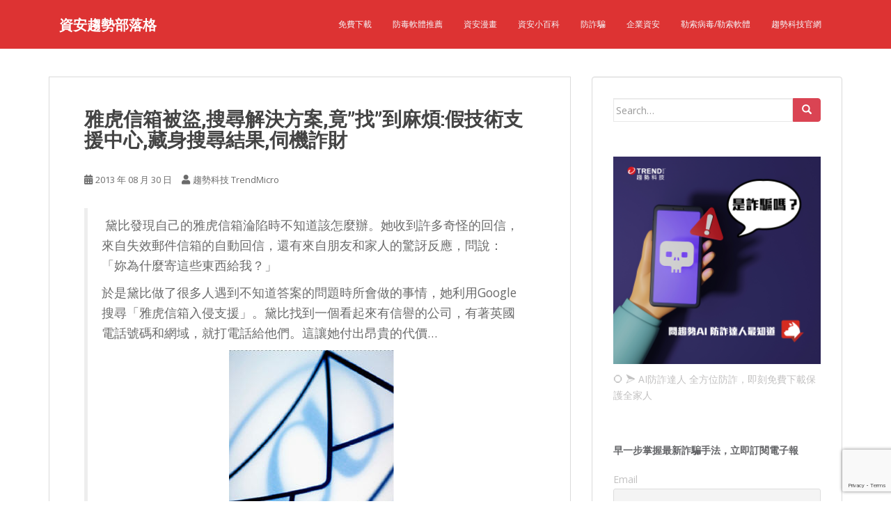

--- FILE ---
content_type: text/html; charset=UTF-8
request_url: https://blog.trendmicro.com.tw/?paged=868
body_size: 51269
content:
<!doctype html>
<!--[if !IE]>
<html class="no-js non-ie" dir="ltr" lang="zh-TW" prefix="og: https://ogp.me/ns#"> <![endif]-->
<!--[if IE 7 ]>
<html class="no-js ie7" dir="ltr" lang="zh-TW" prefix="og: https://ogp.me/ns#"> <![endif]-->
<!--[if IE 8 ]>
<html class="no-js ie8" dir="ltr" lang="zh-TW" prefix="og: https://ogp.me/ns#"> <![endif]-->
<!--[if IE 9 ]>
<html class="no-js ie9" dir="ltr" lang="zh-TW" prefix="og: https://ogp.me/ns#"> <![endif]-->
<!--[if gt IE 9]><!-->
<html class="no-js" dir="ltr" lang="zh-TW" prefix="og: https://ogp.me/ns#"> <!--<![endif]-->
<head>
<meta charset="UTF-8">
<meta name="viewport" content="width=device-width, initial-scale=1">
<meta name="theme-color" content="#dd3333">
<link rel="profile" href="http://gmpg.org/xfn/11">

<title>資安趨勢部落格 - 手機病毒/電腦病毒防禦密技,不只守護網路安全,還提供各種實用3C實用小秘訣,由資安/防毒軟體領導品牌趨勢科技 Trend Micro 每日更新 - Part 868</title>

		<!-- All in One SEO 4.8.0 - aioseo.com -->
	<meta name="description" content="手機病毒/電腦病毒防禦密技,不只守護網路安全,還提供各種實用3C實用小秘訣,由資安/防毒軟體領導品牌趨勢科技 Trend Micro 每日更新 - Part 868" />
	<meta name="robots" content="noindex, nofollow, max-image-preview:large" />
	<link rel="canonical" href="https://blog.trendmicro.com.tw/?paged=868" />
	<link rel="prev" href="https://blog.trendmicro.com.tw/?paged=867" />
	<link rel="next" href="https://blog.trendmicro.com.tw/?paged=869" />
	<meta name="generator" content="All in One SEO (AIOSEO) 4.8.0" />
		<meta property="og:locale" content="zh_TW" />
		<meta property="og:site_name" content="資安趨勢部落格 - 手機病毒/電腦病毒防禦密技,不只守護網路安全,還提供各種實用3C實用小秘訣,由資安/防毒軟體領導品牌趨勢科技 Trend Micro 每日更新" />
		<meta property="og:type" content="website" />
		<meta property="og:title" content="資安趨勢部落格 - 手機病毒/電腦病毒防禦密技,不只守護網路安全,還提供各種實用3C實用小秘訣,由資安/防毒軟體領導品牌趨勢科技 Trend Micro 每日更新 - Part 868" />
		<meta property="og:description" content="手機病毒/電腦病毒防禦密技,不只守護網路安全,還提供各種實用3C實用小秘訣,由資安/防毒軟體領導品牌趨勢科技 Trend Micro 每日更新 - Part 868" />
		<meta property="og:url" content="https://blog.trendmicro.com.tw/?paged=868" />
		<meta name="twitter:card" content="summary" />
		<meta name="twitter:title" content="資安趨勢部落格 - 手機病毒/電腦病毒防禦密技,不只守護網路安全,還提供各種實用3C實用小秘訣,由資安/防毒軟體領導品牌趨勢科技 Trend Micro 每日更新 - Part 868" />
		<meta name="twitter:description" content="手機病毒/電腦病毒防禦密技,不只守護網路安全,還提供各種實用3C實用小秘訣,由資安/防毒軟體領導品牌趨勢科技 Trend Micro 每日更新 - Part 868" />
		<script type="application/ld+json" class="aioseo-schema">
			{"@context":"https:\/\/schema.org","@graph":[{"@type":"BreadcrumbList","@id":"https:\/\/blog.trendmicro.com.tw\/?paged=868#breadcrumblist","itemListElement":[{"@type":"ListItem","@id":"https:\/\/blog.trendmicro.com.tw\/#listItem","position":1,"name":"\u4e3b\u9801"}]},{"@type":"CollectionPage","@id":"https:\/\/blog.trendmicro.com.tw\/?paged=868#collectionpage","url":"https:\/\/blog.trendmicro.com.tw\/?paged=868","name":"\u8cc7\u5b89\u8da8\u52e2\u90e8\u843d\u683c - \u624b\u6a5f\u75c5\u6bd2\/\u96fb\u8166\u75c5\u6bd2\u9632\u79a6\u5bc6\u6280,\u4e0d\u53ea\u5b88\u8b77\u7db2\u8def\u5b89\u5168,\u9084\u63d0\u4f9b\u5404\u7a2e\u5be6\u75283C\u5be6\u7528\u5c0f\u79d8\u8a23,\u7531\u8cc7\u5b89\/\u9632\u6bd2\u8edf\u9ad4\u9818\u5c0e\u54c1\u724c\u8da8\u52e2\u79d1\u6280 Trend Micro \u6bcf\u65e5\u66f4\u65b0 - Part 868","description":"\u624b\u6a5f\u75c5\u6bd2\/\u96fb\u8166\u75c5\u6bd2\u9632\u79a6\u5bc6\u6280,\u4e0d\u53ea\u5b88\u8b77\u7db2\u8def\u5b89\u5168,\u9084\u63d0\u4f9b\u5404\u7a2e\u5be6\u75283C\u5be6\u7528\u5c0f\u79d8\u8a23,\u7531\u8cc7\u5b89\/\u9632\u6bd2\u8edf\u9ad4\u9818\u5c0e\u54c1\u724c\u8da8\u52e2\u79d1\u6280 Trend Micro \u6bcf\u65e5\u66f4\u65b0 - Part 868","inLanguage":"zh-TW","isPartOf":{"@id":"https:\/\/blog.trendmicro.com.tw\/#website"},"breadcrumb":{"@id":"https:\/\/blog.trendmicro.com.tw\/?paged=868#breadcrumblist"},"about":{"@id":"https:\/\/blog.trendmicro.com.tw\/#organization"}},{"@type":"Organization","@id":"https:\/\/blog.trendmicro.com.tw\/#organization","name":"\u8cc7\u5b89\u8da8\u52e2\u90e8\u843d\u683c","description":"\u624b\u6a5f\u75c5\u6bd2\/\u96fb\u8166\u75c5\u6bd2\u9632\u79a6\u5bc6\u6280,\u4e0d\u53ea\u5b88\u8b77\u7db2\u8def\u5b89\u5168,\u9084\u63d0\u4f9b\u5404\u7a2e\u5be6\u75283C\u5be6\u7528\u5c0f\u79d8\u8a23,\u7531\u8cc7\u5b89\/\u9632\u6bd2\u8edf\u9ad4\u9818\u5c0e\u54c1\u724c\u8da8\u52e2\u79d1\u6280 Trend Micro \u6bcf\u65e5\u66f4\u65b0","url":"https:\/\/blog.trendmicro.com.tw\/"},{"@type":"WebSite","@id":"https:\/\/blog.trendmicro.com.tw\/#website","url":"https:\/\/blog.trendmicro.com.tw\/","name":"\u8cc7\u5b89\u8da8\u52e2\u90e8\u843d\u683c","description":"\u624b\u6a5f\u75c5\u6bd2\/\u96fb\u8166\u75c5\u6bd2\u9632\u79a6\u5bc6\u6280,\u4e0d\u53ea\u5b88\u8b77\u7db2\u8def\u5b89\u5168,\u9084\u63d0\u4f9b\u5404\u7a2e\u5be6\u75283C\u5be6\u7528\u5c0f\u79d8\u8a23,\u7531\u8cc7\u5b89\/\u9632\u6bd2\u8edf\u9ad4\u9818\u5c0e\u54c1\u724c\u8da8\u52e2\u79d1\u6280 Trend Micro \u6bcf\u65e5\u66f4\u65b0","inLanguage":"zh-TW","publisher":{"@id":"https:\/\/blog.trendmicro.com.tw\/#organization"},"potentialAction":{"@type":"SearchAction","target":{"@type":"EntryPoint","urlTemplate":"https:\/\/blog.trendmicro.com.tw\/?s={search_term_string}"},"query-input":"required name=search_term_string"}}]}
		</script>
		<!-- All in One SEO -->

<link rel='dns-prefetch' href='//fonts.googleapis.com' />
<link rel="alternate" type="application/rss+xml" title="訂閱《資安趨勢部落格》&raquo; 資訊提供" href="https://blog.trendmicro.com.tw/?feed=rss2" />
<link rel="alternate" type="application/rss+xml" title="訂閱《資安趨勢部落格》&raquo; 留言的資訊提供" href="https://blog.trendmicro.com.tw/?feed=comments-rss2" />
<script type="text/javascript">
/* <![CDATA[ */
window._wpemojiSettings = {"baseUrl":"https:\/\/s.w.org\/images\/core\/emoji\/15.0.3\/72x72\/","ext":".png","svgUrl":"https:\/\/s.w.org\/images\/core\/emoji\/15.0.3\/svg\/","svgExt":".svg","source":{"concatemoji":"https:\/\/blog.trendmicro.com.tw\/wp-includes\/js\/wp-emoji-release.min.js"}};
/*! This file is auto-generated */
!function(i,n){var o,s,e;function c(e){try{var t={supportTests:e,timestamp:(new Date).valueOf()};sessionStorage.setItem(o,JSON.stringify(t))}catch(e){}}function p(e,t,n){e.clearRect(0,0,e.canvas.width,e.canvas.height),e.fillText(t,0,0);var t=new Uint32Array(e.getImageData(0,0,e.canvas.width,e.canvas.height).data),r=(e.clearRect(0,0,e.canvas.width,e.canvas.height),e.fillText(n,0,0),new Uint32Array(e.getImageData(0,0,e.canvas.width,e.canvas.height).data));return t.every(function(e,t){return e===r[t]})}function u(e,t,n){switch(t){case"flag":return n(e,"\ud83c\udff3\ufe0f\u200d\u26a7\ufe0f","\ud83c\udff3\ufe0f\u200b\u26a7\ufe0f")?!1:!n(e,"\ud83c\uddfa\ud83c\uddf3","\ud83c\uddfa\u200b\ud83c\uddf3")&&!n(e,"\ud83c\udff4\udb40\udc67\udb40\udc62\udb40\udc65\udb40\udc6e\udb40\udc67\udb40\udc7f","\ud83c\udff4\u200b\udb40\udc67\u200b\udb40\udc62\u200b\udb40\udc65\u200b\udb40\udc6e\u200b\udb40\udc67\u200b\udb40\udc7f");case"emoji":return!n(e,"\ud83d\udc26\u200d\u2b1b","\ud83d\udc26\u200b\u2b1b")}return!1}function f(e,t,n){var r="undefined"!=typeof WorkerGlobalScope&&self instanceof WorkerGlobalScope?new OffscreenCanvas(300,150):i.createElement("canvas"),a=r.getContext("2d",{willReadFrequently:!0}),o=(a.textBaseline="top",a.font="600 32px Arial",{});return e.forEach(function(e){o[e]=t(a,e,n)}),o}function t(e){var t=i.createElement("script");t.src=e,t.defer=!0,i.head.appendChild(t)}"undefined"!=typeof Promise&&(o="wpEmojiSettingsSupports",s=["flag","emoji"],n.supports={everything:!0,everythingExceptFlag:!0},e=new Promise(function(e){i.addEventListener("DOMContentLoaded",e,{once:!0})}),new Promise(function(t){var n=function(){try{var e=JSON.parse(sessionStorage.getItem(o));if("object"==typeof e&&"number"==typeof e.timestamp&&(new Date).valueOf()<e.timestamp+604800&&"object"==typeof e.supportTests)return e.supportTests}catch(e){}return null}();if(!n){if("undefined"!=typeof Worker&&"undefined"!=typeof OffscreenCanvas&&"undefined"!=typeof URL&&URL.createObjectURL&&"undefined"!=typeof Blob)try{var e="postMessage("+f.toString()+"("+[JSON.stringify(s),u.toString(),p.toString()].join(",")+"));",r=new Blob([e],{type:"text/javascript"}),a=new Worker(URL.createObjectURL(r),{name:"wpTestEmojiSupports"});return void(a.onmessage=function(e){c(n=e.data),a.terminate(),t(n)})}catch(e){}c(n=f(s,u,p))}t(n)}).then(function(e){for(var t in e)n.supports[t]=e[t],n.supports.everything=n.supports.everything&&n.supports[t],"flag"!==t&&(n.supports.everythingExceptFlag=n.supports.everythingExceptFlag&&n.supports[t]);n.supports.everythingExceptFlag=n.supports.everythingExceptFlag&&!n.supports.flag,n.DOMReady=!1,n.readyCallback=function(){n.DOMReady=!0}}).then(function(){return e}).then(function(){var e;n.supports.everything||(n.readyCallback(),(e=n.source||{}).concatemoji?t(e.concatemoji):e.wpemoji&&e.twemoji&&(t(e.twemoji),t(e.wpemoji)))}))}((window,document),window._wpemojiSettings);
/* ]]> */
</script>
<style id='wp-emoji-styles-inline-css' type='text/css'>

	img.wp-smiley, img.emoji {
		display: inline !important;
		border: none !important;
		box-shadow: none !important;
		height: 1em !important;
		width: 1em !important;
		margin: 0 0.07em !important;
		vertical-align: -0.1em !important;
		background: none !important;
		padding: 0 !important;
	}
</style>
<link rel='stylesheet' id='wp-block-library-css' href='https://blog.trendmicro.com.tw/wp-includes/css/dist/block-library/style.min.css' type='text/css' media='all' />
<style id='classic-theme-styles-inline-css' type='text/css'>
/*! This file is auto-generated */
.wp-block-button__link{color:#fff;background-color:#32373c;border-radius:9999px;box-shadow:none;text-decoration:none;padding:calc(.667em + 2px) calc(1.333em + 2px);font-size:1.125em}.wp-block-file__button{background:#32373c;color:#fff;text-decoration:none}
</style>
<style id='global-styles-inline-css' type='text/css'>
body{--wp--preset--color--black: #000000;--wp--preset--color--cyan-bluish-gray: #abb8c3;--wp--preset--color--white: #ffffff;--wp--preset--color--pale-pink: #f78da7;--wp--preset--color--vivid-red: #cf2e2e;--wp--preset--color--luminous-vivid-orange: #ff6900;--wp--preset--color--luminous-vivid-amber: #fcb900;--wp--preset--color--light-green-cyan: #7bdcb5;--wp--preset--color--vivid-green-cyan: #00d084;--wp--preset--color--pale-cyan-blue: #8ed1fc;--wp--preset--color--vivid-cyan-blue: #0693e3;--wp--preset--color--vivid-purple: #9b51e0;--wp--preset--gradient--vivid-cyan-blue-to-vivid-purple: linear-gradient(135deg,rgba(6,147,227,1) 0%,rgb(155,81,224) 100%);--wp--preset--gradient--light-green-cyan-to-vivid-green-cyan: linear-gradient(135deg,rgb(122,220,180) 0%,rgb(0,208,130) 100%);--wp--preset--gradient--luminous-vivid-amber-to-luminous-vivid-orange: linear-gradient(135deg,rgba(252,185,0,1) 0%,rgba(255,105,0,1) 100%);--wp--preset--gradient--luminous-vivid-orange-to-vivid-red: linear-gradient(135deg,rgba(255,105,0,1) 0%,rgb(207,46,46) 100%);--wp--preset--gradient--very-light-gray-to-cyan-bluish-gray: linear-gradient(135deg,rgb(238,238,238) 0%,rgb(169,184,195) 100%);--wp--preset--gradient--cool-to-warm-spectrum: linear-gradient(135deg,rgb(74,234,220) 0%,rgb(151,120,209) 20%,rgb(207,42,186) 40%,rgb(238,44,130) 60%,rgb(251,105,98) 80%,rgb(254,248,76) 100%);--wp--preset--gradient--blush-light-purple: linear-gradient(135deg,rgb(255,206,236) 0%,rgb(152,150,240) 100%);--wp--preset--gradient--blush-bordeaux: linear-gradient(135deg,rgb(254,205,165) 0%,rgb(254,45,45) 50%,rgb(107,0,62) 100%);--wp--preset--gradient--luminous-dusk: linear-gradient(135deg,rgb(255,203,112) 0%,rgb(199,81,192) 50%,rgb(65,88,208) 100%);--wp--preset--gradient--pale-ocean: linear-gradient(135deg,rgb(255,245,203) 0%,rgb(182,227,212) 50%,rgb(51,167,181) 100%);--wp--preset--gradient--electric-grass: linear-gradient(135deg,rgb(202,248,128) 0%,rgb(113,206,126) 100%);--wp--preset--gradient--midnight: linear-gradient(135deg,rgb(2,3,129) 0%,rgb(40,116,252) 100%);--wp--preset--font-size--small: 13px;--wp--preset--font-size--medium: 20px;--wp--preset--font-size--large: 36px;--wp--preset--font-size--x-large: 42px;--wp--preset--spacing--20: 0.44rem;--wp--preset--spacing--30: 0.67rem;--wp--preset--spacing--40: 1rem;--wp--preset--spacing--50: 1.5rem;--wp--preset--spacing--60: 2.25rem;--wp--preset--spacing--70: 3.38rem;--wp--preset--spacing--80: 5.06rem;--wp--preset--shadow--natural: 6px 6px 9px rgba(0, 0, 0, 0.2);--wp--preset--shadow--deep: 12px 12px 50px rgba(0, 0, 0, 0.4);--wp--preset--shadow--sharp: 6px 6px 0px rgba(0, 0, 0, 0.2);--wp--preset--shadow--outlined: 6px 6px 0px -3px rgba(255, 255, 255, 1), 6px 6px rgba(0, 0, 0, 1);--wp--preset--shadow--crisp: 6px 6px 0px rgba(0, 0, 0, 1);}:where(.is-layout-flex){gap: 0.5em;}:where(.is-layout-grid){gap: 0.5em;}body .is-layout-flex{display: flex;}body .is-layout-flex{flex-wrap: wrap;align-items: center;}body .is-layout-flex > *{margin: 0;}body .is-layout-grid{display: grid;}body .is-layout-grid > *{margin: 0;}:where(.wp-block-columns.is-layout-flex){gap: 2em;}:where(.wp-block-columns.is-layout-grid){gap: 2em;}:where(.wp-block-post-template.is-layout-flex){gap: 1.25em;}:where(.wp-block-post-template.is-layout-grid){gap: 1.25em;}.has-black-color{color: var(--wp--preset--color--black) !important;}.has-cyan-bluish-gray-color{color: var(--wp--preset--color--cyan-bluish-gray) !important;}.has-white-color{color: var(--wp--preset--color--white) !important;}.has-pale-pink-color{color: var(--wp--preset--color--pale-pink) !important;}.has-vivid-red-color{color: var(--wp--preset--color--vivid-red) !important;}.has-luminous-vivid-orange-color{color: var(--wp--preset--color--luminous-vivid-orange) !important;}.has-luminous-vivid-amber-color{color: var(--wp--preset--color--luminous-vivid-amber) !important;}.has-light-green-cyan-color{color: var(--wp--preset--color--light-green-cyan) !important;}.has-vivid-green-cyan-color{color: var(--wp--preset--color--vivid-green-cyan) !important;}.has-pale-cyan-blue-color{color: var(--wp--preset--color--pale-cyan-blue) !important;}.has-vivid-cyan-blue-color{color: var(--wp--preset--color--vivid-cyan-blue) !important;}.has-vivid-purple-color{color: var(--wp--preset--color--vivid-purple) !important;}.has-black-background-color{background-color: var(--wp--preset--color--black) !important;}.has-cyan-bluish-gray-background-color{background-color: var(--wp--preset--color--cyan-bluish-gray) !important;}.has-white-background-color{background-color: var(--wp--preset--color--white) !important;}.has-pale-pink-background-color{background-color: var(--wp--preset--color--pale-pink) !important;}.has-vivid-red-background-color{background-color: var(--wp--preset--color--vivid-red) !important;}.has-luminous-vivid-orange-background-color{background-color: var(--wp--preset--color--luminous-vivid-orange) !important;}.has-luminous-vivid-amber-background-color{background-color: var(--wp--preset--color--luminous-vivid-amber) !important;}.has-light-green-cyan-background-color{background-color: var(--wp--preset--color--light-green-cyan) !important;}.has-vivid-green-cyan-background-color{background-color: var(--wp--preset--color--vivid-green-cyan) !important;}.has-pale-cyan-blue-background-color{background-color: var(--wp--preset--color--pale-cyan-blue) !important;}.has-vivid-cyan-blue-background-color{background-color: var(--wp--preset--color--vivid-cyan-blue) !important;}.has-vivid-purple-background-color{background-color: var(--wp--preset--color--vivid-purple) !important;}.has-black-border-color{border-color: var(--wp--preset--color--black) !important;}.has-cyan-bluish-gray-border-color{border-color: var(--wp--preset--color--cyan-bluish-gray) !important;}.has-white-border-color{border-color: var(--wp--preset--color--white) !important;}.has-pale-pink-border-color{border-color: var(--wp--preset--color--pale-pink) !important;}.has-vivid-red-border-color{border-color: var(--wp--preset--color--vivid-red) !important;}.has-luminous-vivid-orange-border-color{border-color: var(--wp--preset--color--luminous-vivid-orange) !important;}.has-luminous-vivid-amber-border-color{border-color: var(--wp--preset--color--luminous-vivid-amber) !important;}.has-light-green-cyan-border-color{border-color: var(--wp--preset--color--light-green-cyan) !important;}.has-vivid-green-cyan-border-color{border-color: var(--wp--preset--color--vivid-green-cyan) !important;}.has-pale-cyan-blue-border-color{border-color: var(--wp--preset--color--pale-cyan-blue) !important;}.has-vivid-cyan-blue-border-color{border-color: var(--wp--preset--color--vivid-cyan-blue) !important;}.has-vivid-purple-border-color{border-color: var(--wp--preset--color--vivid-purple) !important;}.has-vivid-cyan-blue-to-vivid-purple-gradient-background{background: var(--wp--preset--gradient--vivid-cyan-blue-to-vivid-purple) !important;}.has-light-green-cyan-to-vivid-green-cyan-gradient-background{background: var(--wp--preset--gradient--light-green-cyan-to-vivid-green-cyan) !important;}.has-luminous-vivid-amber-to-luminous-vivid-orange-gradient-background{background: var(--wp--preset--gradient--luminous-vivid-amber-to-luminous-vivid-orange) !important;}.has-luminous-vivid-orange-to-vivid-red-gradient-background{background: var(--wp--preset--gradient--luminous-vivid-orange-to-vivid-red) !important;}.has-very-light-gray-to-cyan-bluish-gray-gradient-background{background: var(--wp--preset--gradient--very-light-gray-to-cyan-bluish-gray) !important;}.has-cool-to-warm-spectrum-gradient-background{background: var(--wp--preset--gradient--cool-to-warm-spectrum) !important;}.has-blush-light-purple-gradient-background{background: var(--wp--preset--gradient--blush-light-purple) !important;}.has-blush-bordeaux-gradient-background{background: var(--wp--preset--gradient--blush-bordeaux) !important;}.has-luminous-dusk-gradient-background{background: var(--wp--preset--gradient--luminous-dusk) !important;}.has-pale-ocean-gradient-background{background: var(--wp--preset--gradient--pale-ocean) !important;}.has-electric-grass-gradient-background{background: var(--wp--preset--gradient--electric-grass) !important;}.has-midnight-gradient-background{background: var(--wp--preset--gradient--midnight) !important;}.has-small-font-size{font-size: var(--wp--preset--font-size--small) !important;}.has-medium-font-size{font-size: var(--wp--preset--font-size--medium) !important;}.has-large-font-size{font-size: var(--wp--preset--font-size--large) !important;}.has-x-large-font-size{font-size: var(--wp--preset--font-size--x-large) !important;}
.wp-block-navigation a:where(:not(.wp-element-button)){color: inherit;}
:where(.wp-block-post-template.is-layout-flex){gap: 1.25em;}:where(.wp-block-post-template.is-layout-grid){gap: 1.25em;}
:where(.wp-block-columns.is-layout-flex){gap: 2em;}:where(.wp-block-columns.is-layout-grid){gap: 2em;}
.wp-block-pullquote{font-size: 1.5em;line-height: 1.6;}
</style>
<link rel='stylesheet' id='rpt_front_style-css' href='https://blog.trendmicro.com.tw/wp-content/plugins/related-posts-thumbnails/assets/css/front.css' type='text/css' media='all' />
<link rel='stylesheet' id='sparkling-bootstrap-css' href='https://blog.trendmicro.com.tw/wp-content/themes/sparkling/assets/css/bootstrap.min.css' type='text/css' media='all' />
<link rel='stylesheet' id='sparkling-icons-css' href='https://blog.trendmicro.com.tw/wp-content/themes/sparkling/assets/css/fontawesome-all.min.css' type='text/css' media='all' />
<link rel='stylesheet' id='sparkling-fonts-css' href='//fonts.googleapis.com/css?family=Open+Sans%3A400italic%2C400%2C600%2C700%7CRoboto+Slab%3A400%2C300%2C700' type='text/css' media='all' />
<link rel='stylesheet' id='sparkling-style-css' href='https://blog.trendmicro.com.tw/wp-content/themes/sparkling/style.css' type='text/css' media='all' />
<link rel='stylesheet' id='newsletter-css' href='https://blog.trendmicro.com.tw/wp-content/plugins/newsletter/style.css' type='text/css' media='all' />
<link rel='stylesheet' id='heateor_sss_frontend_css-css' href='https://blog.trendmicro.com.tw/wp-content/plugins/sassy-social-share/public/css/sassy-social-share-public.css' type='text/css' media='all' />
<style id='heateor_sss_frontend_css-inline-css' type='text/css'>
.heateor_sss_button_instagram span.heateor_sss_svg,a.heateor_sss_instagram span.heateor_sss_svg{background:radial-gradient(circle at 30% 107%,#fdf497 0,#fdf497 5%,#fd5949 45%,#d6249f 60%,#285aeb 90%)}.heateor_sss_horizontal_sharing .heateor_sss_svg,.heateor_sss_standard_follow_icons_container .heateor_sss_svg{color:#fff;border-width:0px;border-style:solid;border-color:transparent}.heateor_sss_horizontal_sharing .heateorSssTCBackground{color:#666}.heateor_sss_horizontal_sharing span.heateor_sss_svg:hover,.heateor_sss_standard_follow_icons_container span.heateor_sss_svg:hover{border-color:transparent;}.heateor_sss_vertical_sharing span.heateor_sss_svg,.heateor_sss_floating_follow_icons_container span.heateor_sss_svg{color:#fff;border-width:0px;border-style:solid;border-color:transparent;}.heateor_sss_vertical_sharing .heateorSssTCBackground{color:#666;}.heateor_sss_vertical_sharing span.heateor_sss_svg:hover,.heateor_sss_floating_follow_icons_container span.heateor_sss_svg:hover{border-color:transparent;}@media screen and (max-width:783px) {.heateor_sss_vertical_sharing{display:none!important}}
</style>
<script type="text/javascript" src="https://blog.trendmicro.com.tw/wp-includes/js/jquery/jquery.min.js" id="jquery-core-js"></script>
<script type="text/javascript" src="https://blog.trendmicro.com.tw/wp-includes/js/jquery/jquery-migrate.min.js" id="jquery-migrate-js"></script>
<script type="text/javascript" src="https://blog.trendmicro.com.tw/wp-content/themes/sparkling/assets/js/vendor/bootstrap.min.js" id="sparkling-bootstrapjs-js"></script>
<script type="text/javascript" src="https://blog.trendmicro.com.tw/wp-content/themes/sparkling/assets/js/functions.js" id="sparkling-functions-js"></script>
<link rel="https://api.w.org/" href="https://blog.trendmicro.com.tw/index.php?rest_route=/" /><link rel="EditURI" type="application/rsd+xml" title="RSD" href="https://blog.trendmicro.com.tw/xmlrpc.php?rsd" />
<meta name="generator" content="WordPress 6.5.7" />
<!-- Meta Pixel Code -->
<script>
!function(f,b,e,v,n,t,s)
{if(f.fbq)return;n=f.fbq=function(){n.callMethod?
n.callMethod.apply(n,arguments):n.queue.push(arguments)};
if(!f._fbq)f._fbq=n;n.push=n;n.loaded=!0;n.version='2.0';
n.queue=[];t=b.createElement(e);t.async=!0;
t.src=v;s=b.getElementsByTagName(e)[0];
s.parentNode.insertBefore(t,s)}(window, document,'script',
'https://connect.facebook.net/en_US/fbevents.js');
fbq('init', '2366334173717254');
fbq('track', 'PageView');
</script>
<noscript><img height="1" width="1" style="display:none"
src=https://www.facebook.com/tr?id=2366334173717254&ev=PageView&noscript=1
/></noscript>
<!-- End Meta Pixel Code -->        <style>
            #related_posts_thumbnails li {
                border-right: 1px solid #dddddd;
                background-color: #ffffff            }

            #related_posts_thumbnails li:hover {
                background-color: #eeeeee;
            }

            .relpost_content {
                font-size: 12px;
                color: #333333;
            }

            .relpost-block-single {
                background-color: #ffffff;
                border-right: 1px solid #dddddd;
                border-left: 1px solid #dddddd;
                margin-right: -1px;
            }

            .relpost-block-single:hover {
                background-color: #eeeeee;
            }
        </style>

        <style type="text/css">.navbar.navbar-default, .navbar-default .navbar-nav .open .dropdown-menu > li > a {background-color: #dd3333;}#colophon {background-color: #dd3333;}#footer-area {background-color: #dd3333;}</style>		<style type="text/css">
				.navbar > .container .navbar-brand {
			color: #ffffff;
		}
		</style>
	<style type="text/css" id="custom-background-css">
body.custom-background { background-color: #ffffff; }
</style>
	
</head>

<body class="home blog paged custom-background paged-868 group-blog">
	<a class="sr-only sr-only-focusable" href="#content">Skip to main content</a>
<div id="page" class="hfeed site">

	<header id="masthead" class="site-header" role="banner">
		<nav class="navbar navbar-default
		" role="navigation">
			<div class="container">
				<div class="row">
					<div class="site-navigation-inner col-sm-12">
						<div class="navbar-header">


														<div id="logo">
															<h1 class="site-name">																		<a class="navbar-brand" href="https://blog.trendmicro.com.tw/" title="資安趨勢部落格" rel="home">資安趨勢部落格</a>
																</h1>																													</div><!-- end of #logo -->

							<button type="button" class="btn navbar-toggle" data-toggle="collapse" data-target=".navbar-ex1-collapse">
								<span class="sr-only">Toggle navigation</span>
								<span class="icon-bar"></span>
								<span class="icon-bar"></span>
								<span class="icon-bar"></span>
							</button>
						</div>



						<div class="collapse navbar-collapse navbar-ex1-collapse"><ul id="menu-%e6%a8%99%e6%ba%96%e5%ae%98%e7%b6%b2-%e4%b8%8b%e8%bc%89-%e8%a8%8e%e8%ab%96%e5%8d%80-%e7%a4%be%e7%be%a4" class="nav navbar-nav"><li id="menu-item-63" class="menu-item menu-item-type-custom menu-item-object-custom menu-item-63"><a href="https://trend-tw.com/yWo0A">免費下載</a></li>
<li id="menu-item-4645" class="menu-item menu-item-type-custom menu-item-object-custom menu-item-4645"><a href="https://trend-tw.com/jSvl4">防毒軟體推薦</a></li>
<li id="menu-item-3356" class="menu-item menu-item-type-custom menu-item-object-custom menu-item-3356"><a href="https://trend-tw.com/34wGQ">資安漫畫</a></li>
<li id="menu-item-3357" class="menu-item menu-item-type-custom menu-item-object-custom menu-item-3357"><a href="https://trend-tw.com/M8jz4">資安小百科</a></li>
<li id="menu-item-71970" class="menu-item menu-item-type-custom menu-item-object-custom menu-item-71970"><a href="https://trend-tw.com/34d1X">防詐騙</a></li>
<li id="menu-item-7512" class="menu-item menu-item-type-custom menu-item-object-custom menu-item-7512"><a href="https://trend-tw.com/5JnCp">企業資安</a></li>
<li id="menu-item-7323" class="menu-item menu-item-type-custom menu-item-object-custom menu-item-7323"><a href="https://trend-tw.com/NrclR">勒索病毒/勒索軟體</a></li>
<li id="menu-item-31" class="menu-item menu-item-type-custom menu-item-object-custom menu-item-31"><a href="https://trend-tw.com/GFOGM">趨勢科技官網</a></li>
</ul></div>


					</div>
				</div>
			</div>
		</nav><!-- .site-navigation -->
	</header><!-- #masthead -->

	<div id="content" class="site-content">

		<div class="top-section">
								</div>

		<div class="container main-content-area">
						<div class="row side-pull-left">
				<div class="main-content-inner col-sm-12 col-md-8">

	<div id="primary" class="content-area">
		<main id="main" class="site-main" role="main">

		
<article id="post-6073" class="post-6073 post type-post status-publish format-standard hentry category-566 category-1205 category-129 tag-yahoo- tag-1207">
	<div class="blog-item-wrap">
				<a href="https://blog.trendmicro.com.tw/?p=6073" title="雅虎信箱被盜,搜尋解決方案,竟”找”到麻煩:假技術支援中心,藏身搜尋結果,伺機詐財" >
							</a>
		<div class="post-inner-content">
			<header class="entry-header page-header">

				<h2 class="entry-title"><a href="https://blog.trendmicro.com.tw/?p=6073" rel="bookmark">雅虎信箱被盜,搜尋解決方案,竟”找”到麻煩:假技術支援中心,藏身搜尋結果,伺機詐財</a></h2>

								<div class="entry-meta">
					<span class="posted-on"><i class="fa fa-calendar-alt"></i> <a href="https://blog.trendmicro.com.tw/?p=6073" rel="bookmark"><time class="entry-date published" datetime="2013-08-30T09:12:24+08:00">2013 年 08 月 30 日</time><time class="updated" datetime="2016-10-06T16:42:09+08:00">2016 年 10 月 06 日</time></a></span><span class="byline"> <i class="fa fa-user"></i> <span class="author vcard"><a class="url fn n" href="https://blog.trendmicro.com.tw/?author=1">趨勢科技 TrendMicro</a></span></span>
				
				</div><!-- .entry-meta -->
							</header><!-- .entry-header -->

						<div class="entry-content">

				<blockquote><p> 黛比發現自己的雅虎信箱淪陷時不知道該怎麼辦。她收到許多奇怪的回信，來自失效郵件信箱的自動回信，還有來自朋友和家人的驚訝反應，問說：「妳為什麼寄這些東西給我？」</p>
<p>於是黛比做了很多人遇到不知道答案的問題時所會做的事情，她利用Google搜尋「雅虎信箱入侵支援」。黛比找到一個看起來有信譽的公司，有著英國電話號碼和網域，就打電話給他們。這讓她付出昂貴的代價…</p>
<p><a href="https://blog.trendmicro.com.tw/wp-content/uploads/2012/11/email.jpg"><img fetchpriority="high" decoding="async" class="lazy lazy-hidden aligncenter size-full wp-image-3485" src="https://blog.trendmicro.com.tw/wp-content/uploads/2012/11/email.jpg" data-lazy-type="image" data-lazy-src="https://blog.trendmicro.com.tw/wp-content/uploads/2012/11/email.jpg" alt="電子郵件 email" width="237" height="380" data-lazy-srcset="https://blog.trendmicro.com.tw/wp-content/uploads/2012/11/email.jpg 237w, https://blog.trendmicro.com.tw/wp-content/uploads/2012/11/email-187x300.jpg 187w" data-lazy-sizes="(max-width: 237px) 100vw, 237px" /><noscript><img fetchpriority="high" decoding="async" class="aligncenter size-full wp-image-3485" src="https://blog.trendmicro.com.tw/wp-content/uploads/2012/11/email.jpg" alt="電子郵件 email" width="237" height="380" srcset="https://blog.trendmicro.com.tw/wp-content/uploads/2012/11/email.jpg 237w, https://blog.trendmicro.com.tw/wp-content/uploads/2012/11/email-187x300.jpg 187w" sizes="(max-width: 237px) 100vw, 237px" /></noscript></a></p></blockquote>
<p><strong>解藥比疾病本身更可怕？</strong></p>
<p>作者：<a href="https://blog.trendmicro.com/author/petercraig/">petercraig</a></p>
<p>我接到來自我們公關經理芳達的電話，要我幫忙一場與第四頻道新聞的公關活動，它是三大英國國家廣播公司之一。有位住在英格蘭中部伯明罕附近的女士遭遇到關於被駭雅虎帳號的騙局。我受邀一起去她家，在那裡電視台的人會採訪那位女士，而我則以<a href="https://www.trendmicro.com.tw/edm/Tracking.asp?id=2651&amp;name=20110916">趨勢科技</a>專家的身分提供意見。</p>
<p>所以我出現在這靠近伯明罕的一棟漂亮房子裡，去見工作人員和黛比（化名），這騙局的受害者。</p>
<p>第四頻道新聞之前播過一則關於雅虎信箱被入侵的新聞。其中有些攻擊者使用自動密碼破解工具來入侵許多雅虎帳號，包括我自己的媽媽，然後發送<a href="https://blog.trendmicro.com.tw/?p=149">垃圾郵件(SPAM)</a>給使用者的聯絡人。這是黛比所遭遇的第一個問題。但之後所發生的事情才是第四頻道認為有新聞價值的。</p>
<p><b>她的雅虎信箱已經淪陷</b></p>
<p>黛比發現自己的雅虎信箱淪陷時不知道該怎麼辦。她收到許多奇怪的回信，來自失效郵件信箱的自動回信，還有來自朋友和家人的驚訝反應，問說：「妳為什麼寄這些東西給我？」</p>
<p>於是黛比做了很多人遇到不知道答案的問題時所會做的事情，她利用Google搜尋「雅虎信箱入侵支援」。黛比找到一個看起來有信譽的公司，有著英國電話號碼和網域，就打電話給他們。</p>
<p><b>一個更昂貴的問題</b></p>
<p>黛比更加昂貴的問題就從這通電話開始。她的電話被轉到英國以外的客服中心，她所談話的對象設法去嚇唬她關於電腦所發生的事情，需要200英鎊。電話那一頭的人問她的電子郵件地址，而且單靠這資訊，就可以確認她的電子郵件帳號有漏洞，她的電腦已經被入侵。</p>
<p>技術支援公司硬是要推銷黛比為期四年的支援合約，雖然她所想要的只是對她信箱所發生事情的一些幫助。她所付出的200英鎊換來的是（免費的）防毒軟體，並建議她執行以清理她的電腦。沒有人問她是否已經在電腦上安裝安全軟體。於是黛比執行該防毒軟體，什麼都沒發現。她有點生氣，於是聯絡了第四頻道新聞。</p>
<p><b>這是一場騙局</b></p>
<p>我在她的電腦上找不到任何有惡意軟體安裝在她電腦的證據。他們繼續採訪我，問說黛比第一時間應該做些什麼，我建議：</p>
<p>&nbsp;</p>
<ul>
<li>首先重要的是，一個強密碼是讓你的帳戶不會被入侵的第一道防線。找到一句話，然後用這句話裡每個字的第一個字母來建立你自己的密碼。 <a href="https://blog.trendmicro.com.tw/?p=6073#more-6073" class="more-link">繼續閱讀</a></li>
</ul>

							</div><!-- .entry-content -->
					</div>
	</div>
</article><!-- #post-## -->

<article id="post-6067" class="post-6067 post type-post status-publish format-standard hentry category-mobile category-129 tag-iphone tag-1204 tag-271 tag-241 tag-392">
	<div class="blog-item-wrap">
				<a href="https://blog.trendmicro.com.tw/?p=6067" title="智慧型手機一定要用密碼上鎖? 從女孩在伊維薩島裸泳時iPhone被偷談起" >
							</a>
		<div class="post-inner-content">
			<header class="entry-header page-header">

				<h2 class="entry-title"><a href="https://blog.trendmicro.com.tw/?p=6067" rel="bookmark">智慧型手機一定要用密碼上鎖? 從女孩在伊維薩島裸泳時iPhone被偷談起</a></h2>

								<div class="entry-meta">
					<span class="posted-on"><i class="fa fa-calendar-alt"></i> <a href="https://blog.trendmicro.com.tw/?p=6067" rel="bookmark"><time class="entry-date published" datetime="2013-08-29T09:08:34+08:00">2013 年 08 月 29 日</time><time class="updated" datetime="2013-09-02T11:01:40+08:00">2013 年 09 月 02 日</time></a></span><span class="byline"> <i class="fa fa-user"></i> <span class="author vcard"><a class="url fn n" href="https://blog.trendmicro.com.tw/?author=1">趨勢科技 TrendMicro</a></span></span>
				
				</div><!-- .entry-meta -->
							</header><!-- .entry-header -->

						<div class="entry-content">

				<p><a href="https://blog.trendmicro.com/mobile-privacy-tip-1-use-a-security-code-to-lock-your-phone/">作者：</a><a href="https://blog.trendmicro.com/author/gboyle/">gboyle</a></p>
<p>使用密碼來鎖住智慧型手機等行動設備。這看起來似乎很直覺也很簡單。但根據業內人士的估計，有介於30％和60％的人不用密碼鎖住他們的智慧型手機。因為對大部分人來說，「行動」代表的是方便而非謹慎,像是密碼雖然只是簡單的小事，不過就是嫌麻煩。一個簡單的事實是，人們遺失手機，不管是掉了還是被偷，最終結果都一樣:手機握在別人手上。</p>
<p>如果不用密碼鎖定，那你很可能會被盜打，而費用都算在你身上（太糟糕了，如果這小偷有個朋友在歐洲）。也會為個人資料的外洩打開大門。</p>
<figure id="attachment_4184" class="thumbnail wp-caption aligncenter" style="width: 404px"><a href="https://blog.trendmicro.com.tw/wp-content/uploads/2013/02/mobile-lock.jpg"><img decoding="async" class="lazy lazy-hidden  wp-image-4184  " alt="保護你的資料和設備並不只是鎖定手機那麼簡單" src="https://blog.trendmicro.com.tw/wp-content/uploads/2013/02/mobile-lock.jpg" data-lazy-type="image" data-lazy-src="https://blog.trendmicro.com.tw/wp-content/uploads/2013/02/mobile-lock.jpg" width="394" height="349" data-lazy-srcset="https://blog.trendmicro.com.tw/wp-content/uploads/2013/02/mobile-lock.jpg 939w, https://blog.trendmicro.com.tw/wp-content/uploads/2013/02/mobile-lock-300x265.jpg 300w, https://blog.trendmicro.com.tw/wp-content/uploads/2013/02/mobile-lock-800x708.jpg 800w, https://blog.trendmicro.com.tw/wp-content/uploads/2013/02/mobile-lock-600x531.jpg 600w" data-lazy-sizes="(max-width: 394px) 100vw, 394px" /><noscript><img decoding="async" class=" wp-image-4184  " alt="保護你的資料和設備並不只是鎖定手機那麼簡單" src="https://blog.trendmicro.com.tw/wp-content/uploads/2013/02/mobile-lock.jpg" width="394" height="349" srcset="https://blog.trendmicro.com.tw/wp-content/uploads/2013/02/mobile-lock.jpg 939w, https://blog.trendmicro.com.tw/wp-content/uploads/2013/02/mobile-lock-300x265.jpg 300w, https://blog.trendmicro.com.tw/wp-content/uploads/2013/02/mobile-lock-800x708.jpg 800w, https://blog.trendmicro.com.tw/wp-content/uploads/2013/02/mobile-lock-600x531.jpg 600w" sizes="(max-width: 394px) 100vw, 394px" /></noscript></a><figcaption class="caption wp-caption-text">保護你的資料和設備並不只是鎖定手機那麼簡單</figcaption></figure>
<p>一個<a href="https://lifeofastrangerwhostolemyphone.tumblr.com/post/41270521796/how-a-stranger-stole-my-phone">最近流傳的故事</a>，有個女孩在伊維薩島裸泳時iPhone被偷了，她就將小偷照片貼到部落格上以作為報復。很顯然地，小偷用她的手機拍照，而照片被上傳到她還可以存取的線上服務。這聽起來很好笑，對吧？其實並不！ <a href="https://blog.trendmicro.com.tw/?p=6067#more-6067" class="more-link">繼續閱讀</a></p>

							</div><!-- .entry-content -->
					</div>
	</div>
</article><!-- #post-## -->

<article id="post-6061" class="post-6061 post type-post status-publish format-standard hentry category-apt category-byod category-pr tag-cloudsec-2013">
	<div class="blog-item-wrap">
				<a href="https://blog.trendmicro.com.tw/?p=6061" title="&lt; 趨勢科技CLOUDSEC 2013企業資安高峰論壇 &gt;虛擬化、個資法及BYOD 議題持續發燒    三秒鐘駭入行動裝置大解析、APT 揭密成會場焦點" >
							</a>
		<div class="post-inner-content">
			<header class="entry-header page-header">

				<h2 class="entry-title"><a href="https://blog.trendmicro.com.tw/?p=6061" rel="bookmark">< 趨勢科技CLOUDSEC 2013企業資安高峰論壇 >虛擬化、個資法及BYOD 議題持續發燒    三秒鐘駭入行動裝置大解析、APT 揭密成會場焦點</a></h2>

								<div class="entry-meta">
					<span class="posted-on"><i class="fa fa-calendar-alt"></i> <a href="https://blog.trendmicro.com.tw/?p=6061" rel="bookmark"><time class="entry-date published" datetime="2013-08-28T07:58:50+08:00">2013 年 08 月 28 日</time><time class="updated" datetime="2013-08-28T15:13:05+08:00">2013 年 08 月 28 日</time></a></span><span class="byline"> <i class="fa fa-user"></i> <span class="author vcard"><a class="url fn n" href="https://blog.trendmicro.com.tw/?author=1">趨勢科技 TrendMicro</a></span></span>
				
				</div><!-- .entry-meta -->
							</header><!-- .entry-header -->

						<div class="entry-content">

				<p align="center"><img decoding="async" class="lazy lazy-hidden alignnone" alt="" src="[data-uri]" data-lazy-type="image" data-lazy-src="https://fbcdn-sphotos-b-a.akamaihd.net/hphotos-ak-prn2/992830_484838358270882_609602900_n.jpg" width="596" height="221" /><noscript><img decoding="async" class="alignnone" alt="" src="https://fbcdn-sphotos-b-a.akamaihd.net/hphotos-ak-prn2/992830_484838358270882_609602900_n.jpg" width="596" height="221" /></noscript></p>
<p><b>【</b><b>2013</b><b>年</b><b>08</b><b>月</b><b>27</b><b>日</b><b> </b><b>台北訊】</b>近年網路安全攻擊已由個人蔓延至企業端，隨著犯罪手法不斷進化，新型惡意威脅日益漸增，從行動裝置惡意程式到社交工程攻擊，企業內部的資安風險無所不在。肩負著雲端安全防護的使命，全球雲端安全領導廠商趨勢科技 (東京證券交易所股票代碼：<a href="https://www.google.com/finance?q=TYO:4704">4704</a>)舉辦的雲端安全盛會「CLOUDSEC 2013企業資安高峰論壇」於今日隆重登場，共吸引近千位產業先進及企業代表出席，會中並有微軟、IBM、VMware、中華電信、凌群電腦等一線資訊大廠與會，共同探討雲端資安、<a href="https://blog.trendmicro.com.tw/?p=123">APT-進階持續性滲透攻擊 (Advanced Persistent Threat, APT)</a>、虛擬化、個資法以及BYOD等重量級資安相關議題。此次論壇並特別從歐洲邀請到，全球知名的道德駭客 趨勢科技首席資安權威 全球安全研究副總 Rik Ferguson親臨現場，除分享其前瞻、宏觀的資安思維與最新駭客情勢外，更針對企業如何因應挑戰及擬定資安策略進行深入剖析與探討。</p>
<figure class="thumbnail wp-caption aligncenter" style="width: 285px"><img loading="lazy" decoding="async" alt="全球知名的道德駭客 趨勢科技首席資安權威 全球安全研究副總 Rik Ferguson親臨現場" src="[data-uri]" width="275" height="183" /><figcaption class="caption wp-caption-text">全球知名的道德駭客 趨勢科技首席資安權威 全球安全研究副總 Rik Ferguson親臨CloudSec 現場</figcaption></figure>
<p style="text-align: center;"> <strong> </strong></p>
<p><a href="https://www.trendmicro.com.tw/edm/Tracking.asp?id=2651&amp;name=20110916">趨勢科技</a>台灣暨香港區總經理洪偉淦表示：「面對雲端運算時代的來臨，企業在積極擁抱行動運算、海量資料與IT消費化所帶來的便利及利益的同時，更應為新型態的攻擊防禦措施與防止重要資料外洩做好準備。<a href="https://www.trendmicro.com.tw/edm/Tracking.asp?id=2651&amp;name=20110916">趨勢科技</a>長期以來致力為企業打造堅固且零風險的資安防禦堡壘，但所謂知己知彼，百戰百勝，我們一直以來呼籲企業應努力厚植的資安意識、提升企業資安門檻，<a href="https://www.trendmicro.com.tw/edm/Tracking.asp?id=2651&amp;name=20110916">趨勢科技</a>打造這個交流平台，便是希望集各界專家專業之大成，協力探討如何調整安全策略以因應日新月異的的惡意威脅，降低企業面臨資安威脅的風險，進而營造更安全的雲端應用環境。」</p>
<p> <a href="https://blog.trendmicro.com.tw/?p=6061#more-6061" class="more-link">繼續閱讀</a></p>

							</div><!-- .entry-content -->
					</div>
	</div>
</article><!-- #post-## -->

<article id="post-6045" class="post-6045 post type-post status-publish format-standard hentry category-apt tag-apache-struts tag-apt-2 tag-apt- tag-1201 tag-2281 tag-1202">
	<div class="blog-item-wrap">
				<a href="https://blog.trendmicro.com.tw/?p=6045" title="《APT 目標攻擊》中國地下市場出現了攻擊Apache Struts漏洞的工具, 可讓攻擊者在目標伺服器上執行任意指令" >
							</a>
		<div class="post-inner-content">
			<header class="entry-header page-header">

				<h2 class="entry-title"><a href="https://blog.trendmicro.com.tw/?p=6045" rel="bookmark">《APT 目標攻擊》中國地下市場出現了攻擊Apache Struts漏洞的工具, 可讓攻擊者在目標伺服器上執行任意指令</a></h2>

								<div class="entry-meta">
					<span class="posted-on"><i class="fa fa-calendar-alt"></i> <a href="https://blog.trendmicro.com.tw/?p=6045" rel="bookmark"><time class="entry-date published" datetime="2013-08-26T09:00:42+08:00">2013 年 08 月 26 日</time><time class="updated" datetime="2013-08-20T16:59:02+08:00">2013 年 08 月 20 日</time></a></span><span class="byline"> <i class="fa fa-user"></i> <span class="author vcard"><a class="url fn n" href="https://blog.trendmicro.com.tw/?author=1">趨勢科技 TrendMicro</a></span></span>
				
				</div><!-- .entry-meta -->
							</header><!-- .entry-header -->

						<div class="entry-content">

				<p>大約在一個月前，Apache軟體基金會發佈了<a href="https://struts.apache.org/release/2.3.x/docs/version-notes-23151.html">Struts 2.3.15.1</a>，這是受歡迎的Java Web應用程式開發框架的更新版本。此修補程式的推出是因為<a href="https://struts.apache.org/release/2.3.x/docs/s2-016.html">舊版本Struts內的漏洞</a>可以讓攻擊者在有漏洞的伺服器上執行任意程式碼。</p>
<p><a href="https://www.trendmicro.com.tw/edm/Tracking.asp?id=2651&amp;name=20110916">趨勢科技</a>已經發現中國的地下駭客開發了自動化工具去攻擊這些舊版本Struts的漏洞。我們首先在七月十九日確認了這些工具的存在，這是漏洞被披露的僅僅三天之後。</p>
<p><img loading="lazy" decoding="async" class="lazy lazy-hidden alignnone" alt="" src="[data-uri]" data-lazy-type="image" data-lazy-src="https://blog.trendmicro.com/trendlabs-security-intelligence/files/2013/08/struts1.png" width="540" height="475" /><noscript><img loading="lazy" decoding="async" class="alignnone" alt="" src="https://blog.trendmicro.com/trendlabs-security-intelligence/files/2013/08/struts1.png" width="540" height="475" /></noscript></p>
<p><i>圖一、駭客工具的廣告</i></p>
<p>像這樣的駭客工具可以在<a href="https://blog.trendmicro.com.tw/?p=123">APT-進階持續性滲透攻擊 (Advanced Persistent Threat, APT)</a><a href="https://domynews.blog.ithome.com.tw/category/1252/6995">目標攻擊</a>裡提供多種用途，例如：</p>
<p>&nbsp;</p>
<ul>
<li>獲取目標的相關資訊</li>
<li>取得和維護通往目標系統和網路的存取控制</li>
<li>竊取資料</li>
<li>清除攻擊證據</li>
</ul>
<p>&nbsp;</p>
<p><a href="https://www.trendmicro.com.tw/edm/Tracking.asp?id=2651&amp;name=20110916">趨勢科技</a>已經觀察到這特定駭客工具被用在對亞洲目標的攻擊上，表示這些Struts漏洞已經在被真實世界裡被用在攻擊上。</p>
<p>&nbsp;</p>
<p><b><i>駭客工具本身</i></b></p>
<p>這個駭客工具針對了幾個Struts不同的漏洞。可以用Apache發行公告編號和CVE編號來確認：</p>
<p>&nbsp;</p>
<ul>
<li>S2-016（CVE-2013-2251）</li>
<li>S2-013（CVE-2013-1966）</li>
<li>S2-009（CVE-2011-3923）</li>
<li>S2-005（CVE-2010-1870）</li>
</ul>
<p>&nbsp;</p>
<p>如果這些漏洞遭受到攻擊，就可以讓攻擊者在目標伺服器上執行任意指令。為了證明這工具的能力，我們在測試環境內對一個有漏洞的Struts進行測試。</p>
<p>&nbsp;</p>
<p><img loading="lazy" decoding="async" class="lazy lazy-hidden alignnone" alt="" src="[data-uri]" data-lazy-type="image" data-lazy-src="https://blog.trendmicro.com/trendlabs-security-intelligence/files/2013/08/struts2.png" width="540" height="407" /><noscript><img loading="lazy" decoding="async" class="alignnone" alt="" src="https://blog.trendmicro.com/trendlabs-security-intelligence/files/2013/08/struts2.png" width="540" height="407" /></noscript></p>
<p><i>圖二、駭客工具的使用介面</i></p>
<p>在目標伺服器執行此工具時會自動進行某些指令。其中一個預先設定的指令是<i>whoami</i>，可以顯示出目標伺服器目前帳號的資訊。</p>
<p><img loading="lazy" decoding="async" class="lazy lazy-hidden alignnone" alt="" src="[data-uri]" data-lazy-type="image" data-lazy-src=" https://blog.trendmicro.com/trendlabs-security-intelligence/files/2013/08/130809comment04-300x230.jpg" width="300" height="230" /><noscript><img loading="lazy" decoding="async" class="alignnone" alt="" src=" https://blog.trendmicro.com/trendlabs-security-intelligence/files/2013/08/130809comment04-300x230.jpg" width="300" height="230" /></noscript></p>
<p><i>圖三、產生的網路流量內容</i></p>
<p>&nbsp;</p>
<p>底下是可執行指令的完整列表：</p>
<p><img loading="lazy" decoding="async" class="lazy lazy-hidden alignnone" alt="" src="[data-uri]" data-lazy-type="image" data-lazy-src=" https://blog.trendmicro.com/trendlabs-security-intelligence/files/2013/08/struts-table.png" width="631" height="308" /><noscript><img loading="lazy" decoding="async" class="alignnone" alt="" src=" https://blog.trendmicro.com/trendlabs-security-intelligence/files/2013/08/struts-table.png" width="631" height="308" /></noscript></p>
<p>&nbsp;</p>
<p><i>表一、內建指令</i></p>
<p>&nbsp;</p>
<p><b><i>建立一個後門</i></b></p>
<p>攻擊者對於有漏洞伺服器的目標之一是建立起後門。這些後門讓攻擊者可以取得和保持對伺服器的存取控制，可以在需要時加以利用。而這工具可以讓攻擊者輕鬆地做到這一點。</p>
<p>駭客工具包含了一個「WebShell」功能，讓攻擊者可以很容易就在目標系統內植入後門程式和Web Shell。這些Web Shell讓下指令到後門更加容易，因為可以直接用瀏覽器介面做到。</p>
<p>有各種Web Shell提供給使用不同框架的伺服器（例如PHP和ASP.NET），不過在這起案例中，因為Struts本身是支援Java的應用程式框架，攻擊者可以安裝<i>JspWebShell</i>，這是一個用JavaServer Pages（JSP）編寫兼具web shell和後門功能的程式。</p>
<p><img loading="lazy" decoding="async" class="lazy lazy-hidden alignnone" alt="" src="[data-uri]" data-lazy-type="image" data-lazy-src=" https://blog.trendmicro.com/trendlabs-security-intelligence/files/2013/08/struts4.png" width="550" height="414" /><noscript><img loading="lazy" decoding="async" class="alignnone" alt="" src=" https://blog.trendmicro.com/trendlabs-security-intelligence/files/2013/08/struts4.png" width="550" height="414" /></noscript></p>
<p><i>圖四、提供WebShell功能的駭客工具</i></p>
<p>底下截圖顯示<i>JspWebShell</i>存取伺服器的檔案系統</p>
<p><img loading="lazy" decoding="async" class="lazy lazy-hidden alignnone" alt="" src="[data-uri]" data-lazy-type="image" data-lazy-src=" https://blog.trendmicro.com/trendlabs-security-intelligence/files/2013/08/struts5.png" width="550" height="401" /><noscript><img loading="lazy" decoding="async" class="alignnone" alt="" src=" https://blog.trendmicro.com/trendlabs-security-intelligence/files/2013/08/struts5.png" width="550" height="401" /></noscript></p>
<p><i>圖五、JspWebShell的使用介面</i></p>
<p>在地下市場裡可以很容易就找到具有更強功能的Web Shell，像是從放置後門的伺服器上搜尋和偷竊資料。</p>
<p><b><i>總結</i></b></p>
<p>綜合上面所述，我們對於這駭客工具知道些什麼？</p>
<p>&nbsp;</p>
<ul>
<li>它在漏洞披露後三天就推出了。</li>
<li>它可以輕易地在目標伺服器上執行作業系統指令。</li>
<li>只要點幾下滑鼠就可能在目標伺服器上建立一個後門/Web Shell，以取得和維持存取能力。</li>
<li>Web Shell在不斷發展中，會繼續加入些必要功能。</li>
</ul>
<p>&nbsp;</p>
<p>正如我們前面所提到，這個漏洞已經被修補，並且發布了新版本的Struts（2.13.15.1）。有些應用程式可能會無法使用，因為去除掉一些現今版本上有漏洞的功能。儘管如此，Apache已經「強力建議」佈署這更新。一個可能會被攻擊成功的風險要大於修改已部署應用程式帶來的不便。</p>
<p>&nbsp;</p>
<p>我們提供了多種解決方案來對抗這威脅。趨勢科技<a href="https://www.trendmicro.com/us/enterprise/cloud-solutions/deep-security/index.html">Deep Security</a>的使用者有多個規則可以封鎖攻擊Struts的漏洞程式碼，並且過濾相關的惡意封包。此外，我們會將植入受影響網站的後門程式偵測為HKTL_ACTREDIR JS_SPRAT.SM。</p>
<p>&nbsp;</p>
<p>駭客工具樣本的雜湊值如下：</p>
<p>&nbsp;</p>
<ul>
<li>MD5：4674D39C5DD6D96DFB9FF1CF1388CE69</li>
<li>SHA1：9C6D1700CF4A503993F2292CB5A254E4494F5240</li>
</ul>
<p>&nbsp;</p>
<p>＠原文出處：<a href="https://blog.trendmicro.com/trendlabs-security-intelligence/chinese-underground-creates-tool-exploiting-apache-struts-vulnerability/">Chinese Underground Creates Tool Exploiting Apache Struts Vulnerability</a>作者：<a href="https://blog.trendmicro.com/trendlabs-security-intelligence/author/hayashi-noriaki/">Noriaki Hayashi（資深威脅研究員）</a></p>
<p>還不是趨勢科技粉絲嗎?想了解更多關於網路安全的秘訣和建議，只要到<a href="https://www.facebook.com/trendmicrotaiwan">趨勢科技粉絲網頁</a> 或下面的按鈕按讚加入粉絲,各種粉絲專屬驚奇好禮,不定期放送中<br />
<img class="lazy lazy-hidden" loading="lazy" decoding="async" alt="" src="[data-uri]" data-lazy-type="image" data-lazy-src="https://blog.trendmicro.com.tw/wp-includes/js/tinymce/themes/advanced/img/trans.gif" width="320" height="240" data-mce-json="{'video':{},'params':{'src':'https://www.facebook.com/plugins/likebox.php?id=255176705131&amp;width=350&amp;connections=0&amp;stream=false&amp;header=false&amp;height=62','frameborder':'0','scrolling':'no'},'hspace':null,'vspace':null,'align':null,'bgcolor':null}" /><noscript><img loading="lazy" decoding="async" alt="" src="https://blog.trendmicro.com.tw/wp-includes/js/tinymce/themes/advanced/img/trans.gif" width="320" height="240" data-mce-json="{'video':{},'params':{'src':'https://www.facebook.com/plugins/likebox.php?id=255176705131&amp;width=350&amp;connections=0&amp;stream=false&amp;header=false&amp;height=62','frameborder':'0','scrolling':'no'},'hspace':null,'vspace':null,'align':null,'bgcolor':null}" /></noscript></p>
<p><a href="https://www.trendmicro.com.tw/edm/Tracking.asp?id=2928&amp;name=20120702"><img class="lazy lazy-hidden" loading="lazy" decoding="async" title="APT 攻擊" alt="APT 攻擊" src="[data-uri]" data-lazy-type="image" data-lazy-src="https://www.trend.com.tw/apt/images/banner-1.jpg" width="588" height="232" /><noscript><img loading="lazy" decoding="async" title="APT 攻擊" alt="APT 攻擊" src="https://www.trend.com.tw/apt/images/banner-1.jpg" width="588" height="232" /></noscript></a></p>
<p><strong>◎ 歡迎加入趨勢科技社群網站<br />
</strong><a href="https://www.trendmicro.com.tw/edm/Tracking.asp?id=2762&amp;name=20111213"><img class="lazy lazy-hidden" decoding="async" alt="" src="[data-uri]" data-lazy-type="image" data-lazy-src="https://www.trendmicro.com.tw/campaign/tw_blog_images/blogad/FBICON.PNG" /><noscript><img decoding="async" alt="" src="https://www.trendmicro.com.tw/campaign/tw_blog_images/blogad/FBICON.PNG" /></noscript></a> <a href="https://www.trendmicro.com.tw/edm/Tracking.asp?id=2763&amp;name=20111213"><img class="lazy lazy-hidden" decoding="async" alt="" src="[data-uri]" data-lazy-type="image" data-lazy-src="https://www.trendmicro.com.tw/campaign/tw_blog_images/blogad/plurk.PNG" /><noscript><img decoding="async" alt="" src="https://www.trendmicro.com.tw/campaign/tw_blog_images/blogad/plurk.PNG" /></noscript></a> <a href="https://www.trendmicro.com.tw/edm/Tracking.asp?id=2764&amp;name=20111213"><img class="lazy lazy-hidden" decoding="async" alt="" src="[data-uri]" data-lazy-type="image" data-lazy-src="https://www.trendmicro.com.tw/campaign/tw_blog_images/blogad/YOUTUBE.PNG" /><noscript><img decoding="async" alt="" src="https://www.trendmicro.com.tw/campaign/tw_blog_images/blogad/YOUTUBE.PNG" /></noscript></a> <a href="https://www.trendmicro.com.tw/edm/Tracking.asp?id=2765&amp;name=20111213"><img class="lazy lazy-hidden" decoding="async" alt="" src="[data-uri]" data-lazy-type="image" data-lazy-src="https://www.trendmicro.com.tw/campaign/tw_blog_images/blogad/RSS.PNG" /><noscript><img decoding="async" alt="" src="https://www.trendmicro.com.tw/campaign/tw_blog_images/blogad/RSS.PNG" /></noscript></a></p>

							</div><!-- .entry-content -->
					</div>
	</div>
</article><!-- #post-## -->

<article id="post-6042" class="post-6042 post type-post status-publish format-standard hentry category-456 tag-211 tag-2310 tag-19 tag-1132">
	<div class="blog-item-wrap">
				<a href="https://blog.trendmicro.com.tw/?p=6042" title="專門攻擊韓國網站的線上遊戲間諜軟體,進化版多了後門程式更厲駭" >
							</a>
		<div class="post-inner-content">
			<header class="entry-header page-header">

				<h2 class="entry-title"><a href="https://blog.trendmicro.com.tw/?p=6042" rel="bookmark">專門攻擊韓國網站的線上遊戲間諜軟體,進化版多了後門程式更厲駭</a></h2>

								<div class="entry-meta">
					<span class="posted-on"><i class="fa fa-calendar-alt"></i> <a href="https://blog.trendmicro.com.tw/?p=6042" rel="bookmark"><time class="entry-date published" datetime="2013-08-23T09:32:08+08:00">2013 年 08 月 23 日</time><time class="updated" datetime="2013-09-02T11:02:26+08:00">2013 年 09 月 02 日</time></a></span><span class="byline"> <i class="fa fa-user"></i> <span class="author vcard"><a class="url fn n" href="https://blog.trendmicro.com.tw/?author=1">趨勢科技 TrendMicro</a></span></span>
				
				</div><!-- .entry-meta -->
							</header><!-- .entry-header -->

						<div class="entry-content">

				<p>ONLINEG是個會竊取線上遊戲身份認證的著名間諜軟體，最近也被加入了後門功能。<a href="https://www.trendmicro.com.tw/edm/Tracking.asp?id=2651&amp;name=20110916">趨勢科技</a>發現一個變種（偵測為<a href="https://about-threats.trendmicro.com/us/malware/TSPY_ONLINEG.OMU">TSPY_ONLINEG.OMU</a>）除了有一般的資料竊取行為外，也會下載後門程式到受感染系統上，讓它更容易遭受更多損害。</p>
<p><a href="https://blog.trendmicro.com.tw/wp-content/uploads/2013/04/apt.jpg"><img loading="lazy" decoding="async" class="lazy lazy-hidden aligncenter size-full wp-image-4820" alt="駭客 蒙面" src="https://blog.trendmicro.com.tw/wp-content/uploads/2013/04/apt.jpg" data-lazy-type="image" data-lazy-src="https://blog.trendmicro.com.tw/wp-content/uploads/2013/04/apt.jpg" width="1253" height="652" data-lazy-srcset="https://blog.trendmicro.com.tw/wp-content/uploads/2013/04/apt.jpg 1253w, https://blog.trendmicro.com.tw/wp-content/uploads/2013/04/apt-300x156.jpg 300w, https://blog.trendmicro.com.tw/wp-content/uploads/2013/04/apt-768x400.jpg 768w, https://blog.trendmicro.com.tw/wp-content/uploads/2013/04/apt-1024x533.jpg 1024w, https://blog.trendmicro.com.tw/wp-content/uploads/2013/04/apt-600x312.jpg 600w, https://blog.trendmicro.com.tw/wp-content/uploads/2013/04/apt-800x416.jpg 800w" data-lazy-sizes="(max-width: 1253px) 100vw, 1253px" /><noscript><img loading="lazy" decoding="async" class="aligncenter size-full wp-image-4820" alt="駭客 蒙面" src="https://blog.trendmicro.com.tw/wp-content/uploads/2013/04/apt.jpg" width="1253" height="652" srcset="https://blog.trendmicro.com.tw/wp-content/uploads/2013/04/apt.jpg 1253w, https://blog.trendmicro.com.tw/wp-content/uploads/2013/04/apt-300x156.jpg 300w, https://blog.trendmicro.com.tw/wp-content/uploads/2013/04/apt-768x400.jpg 768w, https://blog.trendmicro.com.tw/wp-content/uploads/2013/04/apt-1024x533.jpg 1024w, https://blog.trendmicro.com.tw/wp-content/uploads/2013/04/apt-600x312.jpg 600w, https://blog.trendmicro.com.tw/wp-content/uploads/2013/04/apt-800x416.jpg 800w" sizes="(max-width: 1253px) 100vw, 1253px" /></noscript></a></p>
<p>TSPY_ONLINEG.OMU<a href="https://erteam.nprotect.com/438">最近出現在幾個韓國網站上</a>，這些網站都是被入侵淪陷而含有這隻惡意檔案。根據我們的分析，這間諜軟體可能是大約一年前開始出現，被偵測為TSPY_ONLINEG.ASQ的病毒程式的新變種。</p>
<p>跟其他線上遊戲間諜軟體一樣，TSPY_ONLINEG.OMU會竊取特定線上遊戲的帳號和登入資料。但除此之外，如果使用者連上特定產業的網站管理介面登入頁面，就會下載一個鍵盤側錄程式/後門程式（BKDR_TENPEQ.SM）。這讓攻擊者可以竊取這些入口網站的登入認證資料。</p>
<p>這次攻擊所針對的公司都是韓國公司，屬於下列產業：</p>
<ul>
<li>新聞</li>
<li>電視</li>
<li>廣播</li>
<li>金融</li>
<li>購物</li>
<li>遊戲</li>
<li>廣告</li>
</ul>
<p>線上遊戲在韓國的<a href="https://www.thedailybeast.com/newsweek/2011/10/16/south-korea-s-video-game-addiction.html">受歡迎程度</a>是眾所周知，因此這次攻擊的幕後黑手會使用TSPY_ONLINEG.OMU並不奇怪。然而，使用ONLINEG也可能是為了要掩飾惡意軟體的真正意圖。因為這個惡意軟體家族「已知」所針對的是網路遊戲竊盜，如果沒有去檢視程式碼，人們可能會低估其潛在的威脅。  <a href="https://blog.trendmicro.com.tw/?p=6042#more-6042" class="more-link">繼續閱讀</a></p>

							</div><!-- .entry-content -->
					</div>
	</div>
</article><!-- #post-## -->

	<nav class="navigation pagination" aria-label="文章">
		<h2 class="screen-reader-text">文章導覽</h2>
		<div class="nav-links"><a class="prev page-numbers" href="https://blog.trendmicro.com.tw/?paged=867"><i class="fa fa-chevron-left"></i> Newer posts</a>
<a class="page-numbers" href="https://blog.trendmicro.com.tw/">1</a>
<span class="page-numbers dots">...</span>
<a class="page-numbers" href="https://blog.trendmicro.com.tw/?paged=867">867</a>
<span aria-current="page" class="page-numbers current">868</span>
<a class="page-numbers" href="https://blog.trendmicro.com.tw/?paged=869">869</a>
<span class="page-numbers dots">...</span>
<a class="page-numbers" href="https://blog.trendmicro.com.tw/?paged=970">970</a>
<a class="next page-numbers" href="https://blog.trendmicro.com.tw/?paged=869">Older posts <i class="fa fa-chevron-right"></i></a></div>
	</nav>
		</main><!-- #main -->
	</div><!-- #primary -->

</div><!-- close .main-content-inner -->
<div id="secondary" class="widget-area col-sm-12 col-md-4" role="complementary">
	<div class="well">
				<aside id="search-3" class="widget widget_search">
<form role="search" method="get" class="form-search" action="https://blog.trendmicro.com.tw/">
  <div class="input-group">
	  <label class="screen-reader-text" for="s">Search for:</label>
	<input type="text" class="form-control search-query" placeholder="Search&hellip;" value="" name="s" title="Search for:" />
	<span class="input-group-btn">
	  <button type="submit" class="btn btn-default" name="submit" id="searchsubmit" value="Search"><span class="glyphicon glyphicon-search"></span></button>
	</span>
  </div>
</form>
</aside><aside id="text-23" class="widget widget_text">			<div class="textwidget"><p><a href="https://trend-tw.com/isitascam/blogsidebn-05q2-050408"><img loading="lazy" decoding="async" class="lazy lazy-hidden alignnone size-medium wp-image-85813" src="https://blog.trendmicro.com.tw/wp-content/uploads/2024/12/是詐騙嗎？-30x30.png" data-lazy-type="image" data-lazy-src="https://blog.trendmicro.com.tw/wp-content/uploads/2024/12/是詐騙嗎？-300x300.png" alt="" width="300" height="300" srcset="https://blog.trendmicro.com.tw/wp-content/uploads/2024/12/是詐騙嗎？-30x30.png 30w, https://blog.trendmicro.com.tw/wp-content/uploads/2024/12/是詐騙嗎？-300x300.png 300w, https://blog.trendmicro.com.tw/wp-content/uploads/2024/12/是詐騙嗎？-1024x1024.png 1024w, https://blog.trendmicro.com.tw/wp-content/uploads/2024/12/是詐騙嗎？-150x150.png 150w, https://blog.trendmicro.com.tw/wp-content/uploads/2024/12/是詐騙嗎？-768x768.png 768w, https://blog.trendmicro.com.tw/wp-content/uploads/2024/12/是詐騙嗎？-60x60.png 60w, https://blog.trendmicro.com.tw/wp-content/uploads/2024/12/是詐騙嗎？.png 1200w" sizes="(max-width: 300px) 100vw, 300px" /><noscript><img loading="lazy" decoding="async" class="alignnone size-medium wp-image-85813" src="https://blog.trendmicro.com.tw/wp-content/uploads/2024/12/是詐騙嗎？-300x300.png" alt="" width="300" height="300" srcset="https://blog.trendmicro.com.tw/wp-content/uploads/2024/12/是詐騙嗎？-300x300.png 300w, https://blog.trendmicro.com.tw/wp-content/uploads/2024/12/是詐騙嗎？-1024x1024.png 1024w, https://blog.trendmicro.com.tw/wp-content/uploads/2024/12/是詐騙嗎？-150x150.png 150w, https://blog.trendmicro.com.tw/wp-content/uploads/2024/12/是詐騙嗎？-768x768.png 768w, https://blog.trendmicro.com.tw/wp-content/uploads/2024/12/是詐騙嗎？-30x30.png 30w, https://blog.trendmicro.com.tw/wp-content/uploads/2024/12/是詐騙嗎？-60x60.png 60w, https://blog.trendmicro.com.tw/wp-content/uploads/2024/12/是詐騙嗎？.png 1200w" sizes="(max-width: 300px) 100vw, 300px" /></noscript></a></p>
<p>⭕️ <a href="https://trend-tw.com/TMC/blogsidetxt-05q20408">➣ AI防詐達人 全方位防詐，即刻免費下載保護全家人</a></p>
</div>
		</aside><aside id="newsletterwidget-2" class="widget widget_newsletterwidget"><h3 class="widget-title">早一步掌握最新詐騙手法，立即訂閱電子報</h3><div class="tnp tnp-subscription tnp-widget">
<form method="post" action="https://blog.trendmicro.com.tw/wp-admin/admin-ajax.php?action=tnp&amp;na=s">
<input type='hidden' name='nl[]' value='1'>
<input type="hidden" name="nr" value="widget">
<input type="hidden" name="nlang" value="">
<div class="tnp-field tnp-field-email"><label for="tnp-1">Email</label>
<input class="tnp-email" type="email" name="ne" id="tnp-1" value="" placeholder="" required></div>
<div class="tnp-field tnp-field-button" style="text-align: left"><input class="tnp-submit" type="submit" value="訂閱" style="">
</div>
</form>
</div>
</aside><aside id="text-31" class="widget widget_text">			<div class="textwidget"><p><a href="https://trend-tw.com/SOzqu/blog-05Q4SBN-1211"><img loading="lazy" decoding="async" class="lazy lazy-hidden alignnone size-medium wp-image-90648" src="https://blog.trendmicro.com.tw/wp-content/uploads/2025/12/1_1200x1200-數位孿生-30x30.jpg" data-lazy-type="image" data-lazy-src="https://blog.trendmicro.com.tw/wp-content/uploads/2025/12/1_1200x1200-數位孿生-300x300.jpg" alt="" width="300" height="300" srcset="https://blog.trendmicro.com.tw/wp-content/uploads/2025/12/1_1200x1200-數位孿生-30x30.jpg 30w, https://blog.trendmicro.com.tw/wp-content/uploads/2025/12/1_1200x1200-數位孿生-300x300.jpg 300w, https://blog.trendmicro.com.tw/wp-content/uploads/2025/12/1_1200x1200-數位孿生-1024x1024.jpg 1024w, https://blog.trendmicro.com.tw/wp-content/uploads/2025/12/1_1200x1200-數位孿生-150x150.jpg 150w, https://blog.trendmicro.com.tw/wp-content/uploads/2025/12/1_1200x1200-數位孿生-768x768.jpg 768w, https://blog.trendmicro.com.tw/wp-content/uploads/2025/12/1_1200x1200-數位孿生-60x60.jpg 60w, https://blog.trendmicro.com.tw/wp-content/uploads/2025/12/1_1200x1200-數位孿生.jpg 1200w" sizes="(max-width: 300px) 100vw, 300px" /><noscript><img loading="lazy" decoding="async" class="alignnone size-medium wp-image-90648" src="https://blog.trendmicro.com.tw/wp-content/uploads/2025/12/1_1200x1200-數位孿生-300x300.jpg" alt="" width="300" height="300" srcset="https://blog.trendmicro.com.tw/wp-content/uploads/2025/12/1_1200x1200-數位孿生-300x300.jpg 300w, https://blog.trendmicro.com.tw/wp-content/uploads/2025/12/1_1200x1200-數位孿生-1024x1024.jpg 1024w, https://blog.trendmicro.com.tw/wp-content/uploads/2025/12/1_1200x1200-數位孿生-150x150.jpg 150w, https://blog.trendmicro.com.tw/wp-content/uploads/2025/12/1_1200x1200-數位孿生-768x768.jpg 768w, https://blog.trendmicro.com.tw/wp-content/uploads/2025/12/1_1200x1200-數位孿生-30x30.jpg 30w, https://blog.trendmicro.com.tw/wp-content/uploads/2025/12/1_1200x1200-數位孿生-60x60.jpg 60w, https://blog.trendmicro.com.tw/wp-content/uploads/2025/12/1_1200x1200-數位孿生.jpg 1200w" sizes="(max-width: 300px) 100vw, 300px" /></noscript></a></p>
<p>⭕️<a href="https://trend-tw.com/SOzqu/blog-05Q4SBN-1127">用數位孿生與代理式 AI 先發制人⟫限時索取新世代資安白皮書</a><br />
⭕️<a href="https://trend-tw.com/u1uIz/blog-05Q4SBN-1127">AI工廠防護，限時索取獨家攻略，立即下載 Secure AI Factory 完整指南！</a><br />
⭕️<a href="https://trend-tw.com/GcHQL/blog-05Q4SBN-1127">AI 創新？別讓漏洞拖垮您！主動保護您的</a><a href="https://trend-tw.com/GcHQL/blog-05Q4SBN-1127">AI 堆疊</a><a href="https://trend-tw.com/GcHQL/blog-05Q4SBN-1127">⟫資安攻略限時下載將關閉 </a></p>
</div>
		</aside><aside id="text-28" class="widget widget_text">			<div class="textwidget"><p><a href="https://trend-tw.com/KHe1U"><img loading="lazy" decoding="async" class="lazy lazy-hidden alignnone size-medium wp-image-90341" src="https://blog.trendmicro.com.tw/wp-content/uploads/2025/11/不小心點到-釣魚網址怎麼辦？-30x30.png" data-lazy-type="image" data-lazy-src="https://blog.trendmicro.com.tw/wp-content/uploads/2025/11/不小心點到-釣魚網址怎麼辦？-300x300.png" alt="" width="300" height="300" srcset="https://blog.trendmicro.com.tw/wp-content/uploads/2025/11/不小心點到-釣魚網址怎麼辦？-30x30.png 30w, https://blog.trendmicro.com.tw/wp-content/uploads/2025/11/不小心點到-釣魚網址怎麼辦？-300x300.png 300w, https://blog.trendmicro.com.tw/wp-content/uploads/2025/11/不小心點到-釣魚網址怎麼辦？-150x150.png 150w, https://blog.trendmicro.com.tw/wp-content/uploads/2025/11/不小心點到-釣魚網址怎麼辦？-60x60.png 60w, https://blog.trendmicro.com.tw/wp-content/uploads/2025/11/不小心點到-釣魚網址怎麼辦？.png 600w" sizes="(max-width: 300px) 100vw, 300px" /><noscript><img loading="lazy" decoding="async" class="alignnone size-medium wp-image-90341" src="https://blog.trendmicro.com.tw/wp-content/uploads/2025/11/不小心點到-釣魚網址怎麼辦？-300x300.png" alt="" width="300" height="300" srcset="https://blog.trendmicro.com.tw/wp-content/uploads/2025/11/不小心點到-釣魚網址怎麼辦？-300x300.png 300w, https://blog.trendmicro.com.tw/wp-content/uploads/2025/11/不小心點到-釣魚網址怎麼辦？-150x150.png 150w, https://blog.trendmicro.com.tw/wp-content/uploads/2025/11/不小心點到-釣魚網址怎麼辦？-30x30.png 30w, https://blog.trendmicro.com.tw/wp-content/uploads/2025/11/不小心點到-釣魚網址怎麼辦？-60x60.png 60w, https://blog.trendmicro.com.tw/wp-content/uploads/2025/11/不小心點到-釣魚網址怎麼辦？.png 600w" sizes="(max-width: 300px) 100vw, 300px" /></noscript></a></p>
<p>&nbsp;</p>
</div>
		</aside><aside id="text-25" class="widget widget_text">			<div class="textwidget"><p><a href="https://trend-tw.com/TMC/blogsidebn-siri"><img loading="lazy" decoding="async" class="lazy lazy-hidden alignnone size-medium wp-image-87330" src="https://blog.trendmicro.com.tw/wp-content/uploads/2025/04/TMSC嘿，Siri-Hey-Siri-這是詐騙嗎？-防止電話詐騙-1-1-30x30.png" data-lazy-type="image" data-lazy-src="https://blog.trendmicro.com.tw/wp-content/uploads/2025/04/TMSC嘿，Siri-Hey-Siri-這是詐騙嗎？-防止電話詐騙-1-1-300x300.png" alt="" width="300" height="300" srcset="https://blog.trendmicro.com.tw/wp-content/uploads/2025/04/TMSC嘿，Siri-Hey-Siri-這是詐騙嗎？-防止電話詐騙-1-1-30x30.png 30w, https://blog.trendmicro.com.tw/wp-content/uploads/2025/04/TMSC嘿，Siri-Hey-Siri-這是詐騙嗎？-防止電話詐騙-1-1-300x300.png 300w, https://blog.trendmicro.com.tw/wp-content/uploads/2025/04/TMSC嘿，Siri-Hey-Siri-這是詐騙嗎？-防止電話詐騙-1-1-150x150.png 150w, https://blog.trendmicro.com.tw/wp-content/uploads/2025/04/TMSC嘿，Siri-Hey-Siri-這是詐騙嗎？-防止電話詐騙-1-1-60x60.png 60w, https://blog.trendmicro.com.tw/wp-content/uploads/2025/04/TMSC嘿，Siri-Hey-Siri-這是詐騙嗎？-防止電話詐騙-1-1.png 550w" sizes="(max-width: 300px) 100vw, 300px" /><noscript><img loading="lazy" decoding="async" class="alignnone size-medium wp-image-87330" src="https://blog.trendmicro.com.tw/wp-content/uploads/2025/04/TMSC嘿，Siri-Hey-Siri-這是詐騙嗎？-防止電話詐騙-1-1-300x300.png" alt="" width="300" height="300" srcset="https://blog.trendmicro.com.tw/wp-content/uploads/2025/04/TMSC嘿，Siri-Hey-Siri-這是詐騙嗎？-防止電話詐騙-1-1-300x300.png 300w, https://blog.trendmicro.com.tw/wp-content/uploads/2025/04/TMSC嘿，Siri-Hey-Siri-這是詐騙嗎？-防止電話詐騙-1-1-150x150.png 150w, https://blog.trendmicro.com.tw/wp-content/uploads/2025/04/TMSC嘿，Siri-Hey-Siri-這是詐騙嗎？-防止電話詐騙-1-1-30x30.png 30w, https://blog.trendmicro.com.tw/wp-content/uploads/2025/04/TMSC嘿，Siri-Hey-Siri-這是詐騙嗎？-防止電話詐騙-1-1-60x60.png 60w, https://blog.trendmicro.com.tw/wp-content/uploads/2025/04/TMSC嘿，Siri-Hey-Siri-這是詐騙嗎？-防止電話詐騙-1-1.png 550w" sizes="(max-width: 300px) 100vw, 300px" /></noscript></a></p>
</div>
		</aside><aside id="text-18" class="widget widget_text">			<div class="textwidget"><p><a href="https://trend-tw.com/y8oG7/blogsidebanner"><img loading="lazy" decoding="async" class="lazy lazy-hidden alignnone size-medium wp-image-81065" src="https://blog.trendmicro.com.tw/wp-content/uploads/2024/03/aaa7bb69-1025-4e60-a894-6058396042eb-30x30.jpg" data-lazy-type="image" data-lazy-src="https://blog.trendmicro.com.tw/wp-content/uploads/2024/03/aaa7bb69-1025-4e60-a894-6058396042eb-300x300.jpg" alt="一ㄓ" width="300" height="300" srcset="https://blog.trendmicro.com.tw/wp-content/uploads/2024/03/aaa7bb69-1025-4e60-a894-6058396042eb-30x30.jpg 30w, https://blog.trendmicro.com.tw/wp-content/uploads/2024/03/aaa7bb69-1025-4e60-a894-6058396042eb-300x300.jpg 300w, https://blog.trendmicro.com.tw/wp-content/uploads/2024/03/aaa7bb69-1025-4e60-a894-6058396042eb-1024x1024.jpg 1024w, https://blog.trendmicro.com.tw/wp-content/uploads/2024/03/aaa7bb69-1025-4e60-a894-6058396042eb-150x150.jpg 150w, https://blog.trendmicro.com.tw/wp-content/uploads/2024/03/aaa7bb69-1025-4e60-a894-6058396042eb-768x768.jpg 768w, https://blog.trendmicro.com.tw/wp-content/uploads/2024/03/aaa7bb69-1025-4e60-a894-6058396042eb-60x60.jpg 60w, https://blog.trendmicro.com.tw/wp-content/uploads/2024/03/aaa7bb69-1025-4e60-a894-6058396042eb.jpg 1080w" sizes="(max-width: 300px) 100vw, 300px" /><noscript><img loading="lazy" decoding="async" class="alignnone size-medium wp-image-81065" src="https://blog.trendmicro.com.tw/wp-content/uploads/2024/03/aaa7bb69-1025-4e60-a894-6058396042eb-300x300.jpg" alt="一ㄓ" width="300" height="300" srcset="https://blog.trendmicro.com.tw/wp-content/uploads/2024/03/aaa7bb69-1025-4e60-a894-6058396042eb-300x300.jpg 300w, https://blog.trendmicro.com.tw/wp-content/uploads/2024/03/aaa7bb69-1025-4e60-a894-6058396042eb-1024x1024.jpg 1024w, https://blog.trendmicro.com.tw/wp-content/uploads/2024/03/aaa7bb69-1025-4e60-a894-6058396042eb-150x150.jpg 150w, https://blog.trendmicro.com.tw/wp-content/uploads/2024/03/aaa7bb69-1025-4e60-a894-6058396042eb-768x768.jpg 768w, https://blog.trendmicro.com.tw/wp-content/uploads/2024/03/aaa7bb69-1025-4e60-a894-6058396042eb-30x30.jpg 30w, https://blog.trendmicro.com.tw/wp-content/uploads/2024/03/aaa7bb69-1025-4e60-a894-6058396042eb-60x60.jpg 60w, https://blog.trendmicro.com.tw/wp-content/uploads/2024/03/aaa7bb69-1025-4e60-a894-6058396042eb.jpg 1080w" sizes="(max-width: 300px) 100vw, 300px" /></noscript></a></p>
</div>
		</aside><aside id="text-20" class="widget widget_text">			<div class="textwidget"><p><a href="https://blog.trendmicro.com.tw/wp-content/uploads/2025/10/Blog_600x600.jpg"><img loading="lazy" decoding="async" class="lazy lazy-hidden alignnone size-medium wp-image-90031" src="https://blog.trendmicro.com.tw/wp-content/uploads/2025/10/Blog_600x600-30x30.jpg" data-lazy-type="image" data-lazy-src="https://blog.trendmicro.com.tw/wp-content/uploads/2025/10/Blog_600x600-300x300.jpg" alt="" width="300" height="300" srcset="https://blog.trendmicro.com.tw/wp-content/uploads/2025/10/Blog_600x600-30x30.jpg 30w, https://blog.trendmicro.com.tw/wp-content/uploads/2025/10/Blog_600x600-300x300.jpg 300w, https://blog.trendmicro.com.tw/wp-content/uploads/2025/10/Blog_600x600-150x150.jpg 150w, https://blog.trendmicro.com.tw/wp-content/uploads/2025/10/Blog_600x600-60x60.jpg 60w, https://blog.trendmicro.com.tw/wp-content/uploads/2025/10/Blog_600x600.jpg 600w" sizes="(max-width: 300px) 100vw, 300px" /><noscript><img loading="lazy" decoding="async" class="alignnone size-medium wp-image-90031" src="https://blog.trendmicro.com.tw/wp-content/uploads/2025/10/Blog_600x600-300x300.jpg" alt="" width="300" height="300" srcset="https://blog.trendmicro.com.tw/wp-content/uploads/2025/10/Blog_600x600-300x300.jpg 300w, https://blog.trendmicro.com.tw/wp-content/uploads/2025/10/Blog_600x600-150x150.jpg 150w, https://blog.trendmicro.com.tw/wp-content/uploads/2025/10/Blog_600x600-30x30.jpg 30w, https://blog.trendmicro.com.tw/wp-content/uploads/2025/10/Blog_600x600-60x60.jpg 60w, https://blog.trendmicro.com.tw/wp-content/uploads/2025/10/Blog_600x600.jpg 600w" sizes="(max-width: 300px) 100vw, 300px" /></noscript></a></p>
</div>
		</aside><aside id="text-24" class="widget widget_text"><h3 class="widget-title">⚠️ 反詐騙熱門文章</h3>			<div class="textwidget"><p><a href="https://trend-tw.com/packagescam/imgblogsideBN"><img loading="lazy" decoding="async" class="lazy lazy-hidden alignnone size-medium wp-image-86131" src="https://blog.trendmicro.com.tw/wp-content/uploads/2025/01/網購遇詐免驚！四大超商助你退款-4-30x30.png" data-lazy-type="image" data-lazy-src="https://blog.trendmicro.com.tw/wp-content/uploads/2025/01/網購遇詐免驚！四大超商助你退款-4-300x300.png" alt="" width="300" height="300" srcset="https://blog.trendmicro.com.tw/wp-content/uploads/2025/01/網購遇詐免驚！四大超商助你退款-4-30x30.png 30w, https://blog.trendmicro.com.tw/wp-content/uploads/2025/01/網購遇詐免驚！四大超商助你退款-4-300x300.png 300w, https://blog.trendmicro.com.tw/wp-content/uploads/2025/01/網購遇詐免驚！四大超商助你退款-4-1024x1024.png 1024w, https://blog.trendmicro.com.tw/wp-content/uploads/2025/01/網購遇詐免驚！四大超商助你退款-4-150x150.png 150w, https://blog.trendmicro.com.tw/wp-content/uploads/2025/01/網購遇詐免驚！四大超商助你退款-4-768x768.png 768w, https://blog.trendmicro.com.tw/wp-content/uploads/2025/01/網購遇詐免驚！四大超商助你退款-4-60x60.png 60w, https://blog.trendmicro.com.tw/wp-content/uploads/2025/01/網購遇詐免驚！四大超商助你退款-4.png 1080w" sizes="(max-width: 300px) 100vw, 300px" /><noscript><img loading="lazy" decoding="async" class="alignnone size-medium wp-image-86131" src="https://blog.trendmicro.com.tw/wp-content/uploads/2025/01/網購遇詐免驚！四大超商助你退款-4-300x300.png" alt="" width="300" height="300" srcset="https://blog.trendmicro.com.tw/wp-content/uploads/2025/01/網購遇詐免驚！四大超商助你退款-4-300x300.png 300w, https://blog.trendmicro.com.tw/wp-content/uploads/2025/01/網購遇詐免驚！四大超商助你退款-4-1024x1024.png 1024w, https://blog.trendmicro.com.tw/wp-content/uploads/2025/01/網購遇詐免驚！四大超商助你退款-4-150x150.png 150w, https://blog.trendmicro.com.tw/wp-content/uploads/2025/01/網購遇詐免驚！四大超商助你退款-4-768x768.png 768w, https://blog.trendmicro.com.tw/wp-content/uploads/2025/01/網購遇詐免驚！四大超商助你退款-4-30x30.png 30w, https://blog.trendmicro.com.tw/wp-content/uploads/2025/01/網購遇詐免驚！四大超商助你退款-4-60x60.png 60w, https://blog.trendmicro.com.tw/wp-content/uploads/2025/01/網購遇詐免驚！四大超商助你退款-4.png 1080w" sizes="(max-width: 300px) 100vw, 300px" /></noscript></a></p>
<ul>
<li><a href="https://trend-tw.com/packagescam/blogsideBN">收到詐騙包裹，可向超商申請退貨退款？</a></li>
<li><a href="https://trend-tw.com/isitascam/blogsidetxt-05q20408">是詐騙嗎？問AI防詐達人就知道</a></li>
<li><a href="https://trend-tw.com/puppy-050326-blogsidecolumn">不要再幫狗狗投票了！LINE投票詐騙再升級</a></li>
<li><a href="https://trend-tw.com/more-antiscam/blogsidecolumn">⭕️ ⟫看更多詐騙新聞，識破詐騙手法&#8230;.</a></li>
</ul>
</div>
		</aside><aside id="text-30" class="widget widget_text">			<div class="textwidget"><p><a href="https://trend-tw.com/GcHQL"><img loading="lazy" decoding="async" class="lazy lazy-hidden alignnone size-medium wp-image-90343" src="https://blog.trendmicro.com.tw/wp-content/uploads/2025/11/1_1200x1200-AI-堆疊-30x30.jpg" data-lazy-type="image" data-lazy-src="https://blog.trendmicro.com.tw/wp-content/uploads/2025/11/1_1200x1200-AI-堆疊-300x300.jpg" alt="" width="300" height="300" srcset="https://blog.trendmicro.com.tw/wp-content/uploads/2025/11/1_1200x1200-AI-堆疊-30x30.jpg 30w, https://blog.trendmicro.com.tw/wp-content/uploads/2025/11/1_1200x1200-AI-堆疊-300x300.jpg 300w, https://blog.trendmicro.com.tw/wp-content/uploads/2025/11/1_1200x1200-AI-堆疊-1024x1024.jpg 1024w, https://blog.trendmicro.com.tw/wp-content/uploads/2025/11/1_1200x1200-AI-堆疊-150x150.jpg 150w, https://blog.trendmicro.com.tw/wp-content/uploads/2025/11/1_1200x1200-AI-堆疊-768x768.jpg 768w, https://blog.trendmicro.com.tw/wp-content/uploads/2025/11/1_1200x1200-AI-堆疊-60x60.jpg 60w, https://blog.trendmicro.com.tw/wp-content/uploads/2025/11/1_1200x1200-AI-堆疊.jpg 1200w" sizes="(max-width: 300px) 100vw, 300px" /><noscript><img loading="lazy" decoding="async" class="alignnone size-medium wp-image-90343" src="https://blog.trendmicro.com.tw/wp-content/uploads/2025/11/1_1200x1200-AI-堆疊-300x300.jpg" alt="" width="300" height="300" srcset="https://blog.trendmicro.com.tw/wp-content/uploads/2025/11/1_1200x1200-AI-堆疊-300x300.jpg 300w, https://blog.trendmicro.com.tw/wp-content/uploads/2025/11/1_1200x1200-AI-堆疊-1024x1024.jpg 1024w, https://blog.trendmicro.com.tw/wp-content/uploads/2025/11/1_1200x1200-AI-堆疊-150x150.jpg 150w, https://blog.trendmicro.com.tw/wp-content/uploads/2025/11/1_1200x1200-AI-堆疊-768x768.jpg 768w, https://blog.trendmicro.com.tw/wp-content/uploads/2025/11/1_1200x1200-AI-堆疊-30x30.jpg 30w, https://blog.trendmicro.com.tw/wp-content/uploads/2025/11/1_1200x1200-AI-堆疊-60x60.jpg 60w, https://blog.trendmicro.com.tw/wp-content/uploads/2025/11/1_1200x1200-AI-堆疊.jpg 1200w" sizes="(max-width: 300px) 100vw, 300px" /></noscript></a></p>
</div>
		</aside><aside id="text-29" class="widget widget_text">			<div class="textwidget"><p><a href="https://trend-tw.com/u1uIz/05Q4blog SBN"><img loading="lazy" decoding="async" class="lazy lazy-hidden alignnone size-medium wp-image-90342" src="https://blog.trendmicro.com.tw/wp-content/uploads/2025/11/1_1200x1200-AI-工廠-30x30.jpg" data-lazy-type="image" data-lazy-src="https://blog.trendmicro.com.tw/wp-content/uploads/2025/11/1_1200x1200-AI-工廠-300x300.jpg" alt="" width="300" height="300" srcset="https://blog.trendmicro.com.tw/wp-content/uploads/2025/11/1_1200x1200-AI-工廠-30x30.jpg 30w, https://blog.trendmicro.com.tw/wp-content/uploads/2025/11/1_1200x1200-AI-工廠-300x300.jpg 300w, https://blog.trendmicro.com.tw/wp-content/uploads/2025/11/1_1200x1200-AI-工廠-1024x1024.jpg 1024w, https://blog.trendmicro.com.tw/wp-content/uploads/2025/11/1_1200x1200-AI-工廠-150x150.jpg 150w, https://blog.trendmicro.com.tw/wp-content/uploads/2025/11/1_1200x1200-AI-工廠-768x768.jpg 768w, https://blog.trendmicro.com.tw/wp-content/uploads/2025/11/1_1200x1200-AI-工廠-60x60.jpg 60w, https://blog.trendmicro.com.tw/wp-content/uploads/2025/11/1_1200x1200-AI-工廠.jpg 1200w" sizes="(max-width: 300px) 100vw, 300px" /><noscript><img loading="lazy" decoding="async" class="alignnone size-medium wp-image-90342" src="https://blog.trendmicro.com.tw/wp-content/uploads/2025/11/1_1200x1200-AI-工廠-300x300.jpg" alt="" width="300" height="300" srcset="https://blog.trendmicro.com.tw/wp-content/uploads/2025/11/1_1200x1200-AI-工廠-300x300.jpg 300w, https://blog.trendmicro.com.tw/wp-content/uploads/2025/11/1_1200x1200-AI-工廠-1024x1024.jpg 1024w, https://blog.trendmicro.com.tw/wp-content/uploads/2025/11/1_1200x1200-AI-工廠-150x150.jpg 150w, https://blog.trendmicro.com.tw/wp-content/uploads/2025/11/1_1200x1200-AI-工廠-768x768.jpg 768w, https://blog.trendmicro.com.tw/wp-content/uploads/2025/11/1_1200x1200-AI-工廠-30x30.jpg 30w, https://blog.trendmicro.com.tw/wp-content/uploads/2025/11/1_1200x1200-AI-工廠-60x60.jpg 60w, https://blog.trendmicro.com.tw/wp-content/uploads/2025/11/1_1200x1200-AI-工廠.jpg 1200w" sizes="(max-width: 300px) 100vw, 300px" /></noscript></a></p>
</div>
		</aside><aside id="text-27" class="widget widget_text">			<div class="textwidget"><p><a href="https://trend-tw.com/WP/blog-sideBn"><img loading="lazy" decoding="async" class="lazy lazy-hidden alignnone size-medium wp-image-88044" src="https://blog.trendmicro.com.tw/wp-content/uploads/2025/05/Eva-WP-30x30.jpg" data-lazy-type="image" data-lazy-src="https://blog.trendmicro.com.tw/wp-content/uploads/2025/05/Eva-WP-300x300.jpg" alt="" width="300" height="300" srcset="https://blog.trendmicro.com.tw/wp-content/uploads/2025/05/Eva-WP-30x30.jpg 30w, https://blog.trendmicro.com.tw/wp-content/uploads/2025/05/Eva-WP-300x300.jpg 300w, https://blog.trendmicro.com.tw/wp-content/uploads/2025/05/Eva-WP-1024x1024.jpg 1024w, https://blog.trendmicro.com.tw/wp-content/uploads/2025/05/Eva-WP-150x150.jpg 150w, https://blog.trendmicro.com.tw/wp-content/uploads/2025/05/Eva-WP-768x768.jpg 768w, https://blog.trendmicro.com.tw/wp-content/uploads/2025/05/Eva-WP-60x60.jpg 60w, https://blog.trendmicro.com.tw/wp-content/uploads/2025/05/Eva-WP.jpg 1200w" sizes="(max-width: 300px) 100vw, 300px" /><noscript><img loading="lazy" decoding="async" class="alignnone size-medium wp-image-88044" src="https://blog.trendmicro.com.tw/wp-content/uploads/2025/05/Eva-WP-300x300.jpg" alt="" width="300" height="300" srcset="https://blog.trendmicro.com.tw/wp-content/uploads/2025/05/Eva-WP-300x300.jpg 300w, https://blog.trendmicro.com.tw/wp-content/uploads/2025/05/Eva-WP-1024x1024.jpg 1024w, https://blog.trendmicro.com.tw/wp-content/uploads/2025/05/Eva-WP-150x150.jpg 150w, https://blog.trendmicro.com.tw/wp-content/uploads/2025/05/Eva-WP-768x768.jpg 768w, https://blog.trendmicro.com.tw/wp-content/uploads/2025/05/Eva-WP-30x30.jpg 30w, https://blog.trendmicro.com.tw/wp-content/uploads/2025/05/Eva-WP-60x60.jpg 60w, https://blog.trendmicro.com.tw/wp-content/uploads/2025/05/Eva-WP.jpg 1200w" sizes="(max-width: 300px) 100vw, 300px" /></noscript></a></p>
</div>
		</aside><aside id="text-17" class="widget widget_text">			<div class="textwidget"><ul>
<li><a href="https://trend-tw.com/Ue7PF/blogsidecolumn">手機中毒症狀-懷疑手機中毒,即刻檢測!FBI 警告小心APP藏有存款小偷！</a></li>
</ul>
<p><a href="https://trend-tw.com/Ue7PF/blogsidebnFBI存款小偷"><img loading="lazy" decoding="async" class="lazy lazy-hidden alignnone size-medium wp-image-81064" src="https://blog.trendmicro.com.tw/wp-content/uploads/2024/03/FB-AD11-1-30x30.png" data-lazy-type="image" data-lazy-src="https://blog.trendmicro.com.tw/wp-content/uploads/2024/03/FB-AD11-1-300x300.png" alt="" width="300" height="300" srcset="https://blog.trendmicro.com.tw/wp-content/uploads/2024/03/FB-AD11-1-30x30.png 30w, https://blog.trendmicro.com.tw/wp-content/uploads/2024/03/FB-AD11-1-300x300.png 300w, https://blog.trendmicro.com.tw/wp-content/uploads/2024/03/FB-AD11-1-150x150.png 150w, https://blog.trendmicro.com.tw/wp-content/uploads/2024/03/FB-AD11-1-60x60.png 60w, https://blog.trendmicro.com.tw/wp-content/uploads/2024/03/FB-AD11-1.png 600w" sizes="(max-width: 300px) 100vw, 300px" /><noscript><img loading="lazy" decoding="async" class="alignnone size-medium wp-image-81064" src="https://blog.trendmicro.com.tw/wp-content/uploads/2024/03/FB-AD11-1-300x300.png" alt="" width="300" height="300" srcset="https://blog.trendmicro.com.tw/wp-content/uploads/2024/03/FB-AD11-1-300x300.png 300w, https://blog.trendmicro.com.tw/wp-content/uploads/2024/03/FB-AD11-1-150x150.png 150w, https://blog.trendmicro.com.tw/wp-content/uploads/2024/03/FB-AD11-1-30x30.png 30w, https://blog.trendmicro.com.tw/wp-content/uploads/2024/03/FB-AD11-1-60x60.png 60w, https://blog.trendmicro.com.tw/wp-content/uploads/2024/03/FB-AD11-1.png 600w" sizes="(max-width: 300px) 100vw, 300px" /></noscript></a></p>
<p>&nbsp;</p>
</div>
		</aside><aside id="text-8" class="widget widget_text">			<div class="textwidget"><p style="text-align: center;"><a href="https://trend-tw.com/hotbn/blogsidebn"><img loading="lazy" decoding="async" class="lazy lazy-hidden alignnone size-medium wp-image-78927" src="https://blog.trendmicro.com.tw/wp-content/uploads/2023/09/熱門文章-320-×-80-像素-1-30x8.png" data-lazy-type="image" data-lazy-src="https://blog.trendmicro.com.tw/wp-content/uploads/2023/09/熱門文章-320-×-80-像素-1-300x75.png" alt="" width="300" height="75" srcset="https://blog.trendmicro.com.tw/wp-content/uploads/2023/09/熱門文章-320-×-80-像素-1-30x8.png 30w, https://blog.trendmicro.com.tw/wp-content/uploads/2023/09/熱門文章-320-×-80-像素-1-300x75.png 300w, https://blog.trendmicro.com.tw/wp-content/uploads/2023/09/熱門文章-320-×-80-像素-1.png 320w" sizes="(max-width: 300px) 100vw, 300px" /><noscript><img loading="lazy" decoding="async" class="alignnone size-medium wp-image-78927" src="https://blog.trendmicro.com.tw/wp-content/uploads/2023/09/熱門文章-320-×-80-像素-1-300x75.png" alt="" width="300" height="75" srcset="https://blog.trendmicro.com.tw/wp-content/uploads/2023/09/熱門文章-320-×-80-像素-1-300x75.png 300w, https://blog.trendmicro.com.tw/wp-content/uploads/2023/09/熱門文章-320-×-80-像素-1-30x8.png 30w, https://blog.trendmicro.com.tw/wp-content/uploads/2023/09/熱門文章-320-×-80-像素-1.png 320w" sizes="(max-width: 300px) 100vw, 300px" /></noscript></a></p>
<p>&nbsp;</p>
<table width="777">
<tbody>
<tr>
<td width="777"></td>
</tr>
<tr>
<td width="777"></td>
</tr>
<tr>
<td width="777"></td>
</tr>
<tr>
<td width="777">
<a href="https://trend-tw.com/url-check-blogsidecolumn-050326">如何知道網址是否安全？有沒有毒？</a></td>
</tr>
<tr>
<td width="777"><a href="https://trend-tw.com/ZO20o/blogsidecolumn">是詐騙嗎？問趨勢科技AI防詐達人就知道！</a></td>
</tr>
<tr>
<td width="777"><a href="https://trend-tw.com/Ogcoe/sidecolumn">她用一招發現汽車旅館針孔攝影機！資安專家提醒它也會駭人成「直播主」 </a></td>
</tr>
<tr>
<td width="777">
<p class="p1"><a href="https://trend-tw.com/CkOdC">「旅遊小幫手」<span class="s1">?</span>「存款大扒手」<span class="s1">! FBI </span>警告：出國旅遊不要做的四件事</a></p>
</td>
</tr>
<tr>
<td width="777"><a href="https://trend-tw.com/pop-up-ad/blogsidecolumn">手機一直跳出廣告,怎麼辦？</a></td>
</tr>
<tr>
<td width="777"><a href="https://trend-tw.com/badpassword/sidecolumn">台灣人愛用的十大密碼,有九個不用一秒就被破解!</a></td>
</tr>
<tr>
<td width="777"><u><a href="https://trend-tw.com/DvrF0/blogsidebn">iPhone 遭入侵六個跡象</a></u></td>
</tr>
<tr>
<td width="777"><u><a href="https://trend-tw.com/81Xt4/blogsidebanner">懷疑信箱遭駭,「Gmail 密碼改到記不住,信件內容還是外洩？」,你可能忘了檢查這個！</a></u></td>
</tr>
<tr>
<td width="777"><u><a href="https://trend-tw.com/8AZ1K/blogsidecolumn">不小心回覆了垃圾郵件，我的帳號會被盜嗎？<br />
該如何補救？</a></u></td>
</tr>
<tr>
<td width="777"><a href="https://trend-tw.com/xsNSG/blogside"><u>不小心點到可疑連結時該做的四件事！</u></a></td>
</tr>
<tr>
<td width="777"><u><a href="https://trend-tw.com/y8oG7/blogsidecolumn">一直跳出中毒警告,可能是你做了這件事</a></u></td>
</tr>
<tr>
<td width="777"><u><a href="https://trend-tw.com/SQ47W/blogsidebn">出現＂你的連線不是私人連線＂該怎麼辦?</a></u></td>
</tr>
<tr>
<td width="777"><u><a href="https://trend-tw.com/Ue7PF/blogsidebn">手機中毒症狀-懷疑手機中毒,即刻檢測!</a></u></td>
</tr>
<tr>
<td width="777"><u><a href="https://trend-tw.com/NtEqJ/blogside">為何要付費買防毒軟體?免費防毒軟體有哪些風險?</a></u></td>
</tr>
<tr>
<td width="777"><u><a href="https://trend-tw.com/t4BbE/blogside">擔心被安裝偷窺木馬,私生活全都露?</a></u></td>
</tr>
</tbody>
</table>
<ul>
<li style="list-style-type: none;"><b></b>
<ul>
<li><strong><strong><a href="https://trend-tw.com/7ufKF/blogsidecolumn文字立即掃描檢測">✅ 懷疑手機/電腦中毒?想找線上掃毒工具?防毒軟體 免費下載,立即掃描檢測</a></strong></strong><br />
<a href="https://trend-tw.com/7ufKF/blogsidecolumnicon立即掃描檢測"><img loading="lazy" decoding="async" class="lazy lazy-hidden alignnone wp-image-80832 size-medium" src="https://blog.trendmicro.com.tw/wp-content/uploads/2024/03/立即下載-540-x-90-像素-1-1-30x5.png" data-lazy-type="image" data-lazy-src="https://blog.trendmicro.com.tw/wp-content/uploads/2024/03/立即下載-540-x-90-像素-1-1-300x50.png" alt="" width="300" height="50" srcset="https://blog.trendmicro.com.tw/wp-content/uploads/2024/03/立即下載-540-x-90-像素-1-1-30x5.png 30w, https://blog.trendmicro.com.tw/wp-content/uploads/2024/03/立即下載-540-x-90-像素-1-1-300x50.png 300w, https://blog.trendmicro.com.tw/wp-content/uploads/2024/03/立即下載-540-x-90-像素-1-1.png 540w" sizes="(max-width: 300px) 100vw, 300px" /><noscript><img loading="lazy" decoding="async" class="alignnone wp-image-80832 size-medium" src="https://blog.trendmicro.com.tw/wp-content/uploads/2024/03/立即下載-540-x-90-像素-1-1-300x50.png" alt="" width="300" height="50" srcset="https://blog.trendmicro.com.tw/wp-content/uploads/2024/03/立即下載-540-x-90-像素-1-1-300x50.png 300w, https://blog.trendmicro.com.tw/wp-content/uploads/2024/03/立即下載-540-x-90-像素-1-1-30x5.png 30w, https://blog.trendmicro.com.tw/wp-content/uploads/2024/03/立即下載-540-x-90-像素-1-1.png 540w" sizes="(max-width: 300px) 100vw, 300px" /></noscript></a></li>
</ul>
</li>
</ul>
<p>&nbsp;</p>
<table width="777">
<tbody>
<tr>
<td width="777"><u><a href="https://trend-tw.com/0xGPJ/blogsidebn">手機/電腦中毒,會出現哪些症狀?</a></u></td>
</tr>
<tr>
<td width="777"><u><a href="https://trend-tw.com/JFI44/blogsidebn">什麼是電腦病毒?七種常見惡意程式感染來源</a></u></td>
</tr>
<tr>
<td width="777"><u><a href="https://trend-tw.com/4uwi2/blogside">「有人已取得您的帳戶密碼,請登入gmail重設密碼」真的?假的?5招防帳密遭駭</a></u></td>
</tr>
<tr>
<td width="777"><u><a href="https://trend-tw.com/U03Wf/blogsidebn">懷疑電腦中毒該怎麼辦?電腦中毒十症狀</a></u></td>
</tr>
<tr>
<td width="777"><u><a href="https://trend-tw.com/WAlgy/blogsidebn">手機也會感染病毒! 手機中毒,會”傳染”給電腦嗎?</a></u></td>
</tr>
<tr>
<td width="777"><u><a href="https://trend-tw.com/eMeLV/blogsidebn">Youtube 看影片變好卡?原因讓人好驚訝!</a></u></td>
</tr>
<tr>
<td width="777"><u><a href="https://trend-tw.com/37GuM/blogsidebn">網路變慢 風扇很大聲 電費暴增?可能是它暗中搞鬼!</a></u></td>
</tr>
<tr>
<td width="777"><u><a href="https://trend-tw.com/B8hHA/blogsidebn">電腦變慢? 免重灌,加速你的 Windows電腦必學技巧!</a></u></td>
</tr>
<tr>
<td width="777"><u><a href="https://trend-tw.com/B3YKz/blogside">包裹出現這特徵,超商店員警告是詐騙!</a></u></td>
</tr>
<tr>
<td width="777"><u><a href="https://trend-tw.com/LINEScam2024_80923/blogside">親友社群私訊求助LINE被盜,要求幫忙LINE「輔助驗證」,詐騙集團假冒的（近期LINE熱門詐騙手法總整理） </a></u></td>
</tr>
<tr>
<td width="777"><u><a href="https://trend-tw.com/boApI/blogsidebn">收到 Microsoft 帳號異常登入活動,是被駭了？還是網路釣魚？</a></u></td>
</tr>
<tr>
<td width="777"><u><a href="https://trend-tw.com/linescam/blogsidecolumn">[新型 LINE 詐騙]傳QR碼要求加好友,當心帳號被盜！</a></u></td>
</tr>
<tr>
<td width="777"><u><a href="https://trend-tw.com/chrome80701/blogsidebanner">收到 Chrome 顯示「在資料外洩中偵測到您剛剛使用的密碼」的警告,代表帳密已經被盜？</a></u></td>
</tr>
</tbody>
</table>
</div>
		</aside>
		<aside id="recent-posts-5" class="widget widget_recent_entries">
		<h3 class="widget-title">近期文章</h3>
		<ul>
											<li>
					<a href="https://blog.trendmicro.com.tw/?p=90901">AI 詐騙全面進化：線上問診、物流簡訊、戀愛投資成 2026 年最大風險</a>
									</li>
											<li>
					<a href="https://blog.trendmicro.com.tw/?p=90856">從外送通知到動物紀錄片，你以為的真相可信嗎？詐騙越來越難辨識，AI 主動預警先一步保護全家人</a>
									</li>
											<li>
					<a href="https://blog.trendmicro.com.tw/?p=90883">AI詐騙成全球主流！趨勢科技揭消費者五大詐騙新趨勢！</a>
									</li>
											<li>
					<a href="https://blog.trendmicro.com.tw/?p=90825">【資安新聞週報】AI「假員工」無聲入侵成最新風險</a>
									</li>
											<li>
					<a href="https://blog.trendmicro.com.tw/?p=90833">太誇張！外送員用AI造假「食物送達照」/AI 深偽野生動物影像恐增加保育與辨識難度 (本週最新詐騙手法)</a>
									</li>
											<li>
					<a href="https://blog.trendmicro.com.tw/?p=81345">讓高層買單資安風險管理策略</a>
									</li>
											<li>
					<a href="https://blog.trendmicro.com.tw/?p=90722">【資安新聞週報】Google提告中國詐團，跨國打擊信用卡釣魚/Amazon控告 Perplexity，AI 代理購物引爆法律爭議/800 萬用戶受影響，瀏覽器擴充程式外洩 AI 對話資料</a>
									</li>
											<li>
					<a href="https://blog.trendmicro.com.tw/?p=90790">你聽到的是偶像新歌嗎？立即查看本週打詐重點</a>
									</li>
											<li>
					<a href="https://blog.trendmicro.com.tw/?p=90728">小心「碼」上有詐！從桃機入境掃碼事件，看 QR Code 詐騙陷阱防範</a>
									</li>
											<li>
					<a href="https://blog.trendmicro.com.tw/?p=90771">【資安新聞週報】Google Drive API 進行隱匿遠控攻擊/假 YouTube 影片盜刷 90 萬張信用卡/掃 QR Code 就中招？假政府網站詐騙擴散</a>
									</li>
											<li>
					<a href="https://blog.trendmicro.com.tw/?p=90725">60歲以上可月領8千？AI假影片！/ 掃「機場公告QR Code」秒被騙50美金（本週打詐重點總覽）</a>
									</li>
											<li>
					<a href="https://blog.trendmicro.com.tw/?p=90707">AI代理推動網路犯罪模式劇變，五大能力助長攻擊規模與自動化</a>
									</li>
											<li>
					<a href="https://blog.trendmicro.com.tw/?p=90634">FBI緊急警告！一張社群照片＋AI深偽術，你恐成「綁架影片主角」騙你家人</a>
									</li>
											<li>
					<a href="https://blog.trendmicro.com.tw/?p=90668">【資安週報】小紅書遭封鎖警示：抖音、微信個資外洩疑慮，微軟與 Google 多項高危漏洞急需修補</a>
									</li>
											<li>
					<a href="https://blog.trendmicro.com.tw/?p=90657">從假求救影片到假安全通知，AI 深偽詐騙全面擴散（更多案例收錄在打詐週報）</a>
									</li>
					</ul>

		</aside><aside id="categories-3" class="widget widget_categories"><h3 class="widget-title">文章類別</h3><form action="https://blog.trendmicro.com.tw" method="get"><label class="screen-reader-text" for="cat">文章類別</label><select  name='cat' id='cat' class='postform'>
	<option value='-1'>選取分類</option>
	<option class="level-0" value="4880">3C FUN 新聞&nbsp;&nbsp;(5)</option>
	<option class="level-0" value="3216">3C好麻吉&nbsp;&nbsp;(198)</option>
	<option class="level-1" value="3381">&nbsp;&nbsp;&nbsp;LINE 常見問題&nbsp;&nbsp;(36)</option>
	<option class="level-1" value="3389">&nbsp;&nbsp;&nbsp;上網常見問題&nbsp;&nbsp;(46)</option>
	<option class="level-1" value="3578">&nbsp;&nbsp;&nbsp;手機常見問題&nbsp;&nbsp;(58)</option>
	<option class="level-1" value="4436">&nbsp;&nbsp;&nbsp;生活實用app&nbsp;&nbsp;(3)</option>
	<option class="level-1" value="3394">&nbsp;&nbsp;&nbsp;網路印表機&nbsp;&nbsp;(1)</option>
	<option class="level-1" value="3387">&nbsp;&nbsp;&nbsp;網路設定問題&nbsp;&nbsp;(5)</option>
	<option class="level-1" value="3390">&nbsp;&nbsp;&nbsp;網路速度問題&nbsp;&nbsp;(5)</option>
	<option class="level-1" value="3386">&nbsp;&nbsp;&nbsp;電腦常見問題&nbsp;&nbsp;(30)</option>
	<option class="level-0" value="5406">3C日曆&nbsp;&nbsp;(8)</option>
	<option class="level-0" value="4841">5G 資安&nbsp;&nbsp;(17)</option>
	<option class="level-0" value="3181">AI (人工智慧)&nbsp;&nbsp;(87)</option>
	<option class="level-1" value="6157">&nbsp;&nbsp;&nbsp;AI工廠&nbsp;&nbsp;(1)</option>
	<option class="level-1" value="5892">&nbsp;&nbsp;&nbsp;Apple Intelligence&nbsp;&nbsp;(1)</option>
	<option class="level-1" value="5844">&nbsp;&nbsp;&nbsp;Character AI&nbsp;&nbsp;(1)</option>
	<option class="level-1" value="5625">&nbsp;&nbsp;&nbsp;ChatGPT&nbsp;&nbsp;(3)</option>
	<option class="level-1" value="5864">&nbsp;&nbsp;&nbsp;DeepFake(深偽技術)&nbsp;&nbsp;(12)</option>
	<option class="level-1" value="5847">&nbsp;&nbsp;&nbsp;Meta AI&nbsp;&nbsp;(1)</option>
	<option class="level-0" value="5861">AI hallucination （AI 幻覺）&nbsp;&nbsp;(2)</option>
	<option class="level-0" value="433">Apple Store&nbsp;&nbsp;(8)</option>
	<option class="level-0" value="3942">apple 蘋果&nbsp;&nbsp;(33)</option>
	<option class="level-0" value="10">APT / APT攻擊 / APT 進階持續性威脅/ Advanced Persistent Threat&nbsp;&nbsp;(200)</option>
	<option class="level-1" value="1060">&nbsp;&nbsp;&nbsp;假冒健保局&nbsp;&nbsp;(3)</option>
	<option class="level-0" value="2767">ATM 惡意程式&nbsp;&nbsp;(13)</option>
	<option class="level-0" value="997">AWS&nbsp;&nbsp;(3)</option>
	<option class="level-0" value="3599">Bad Rabbit&nbsp;&nbsp;(1)</option>
	<option class="level-0" value="1081">Bitcoin比特幣&nbsp;&nbsp;(13)</option>
	<option class="level-0" value="38">Black_Hat SEO&nbsp;&nbsp;(14)</option>
	<option class="level-0" value="196">BYOD&nbsp;&nbsp;(24)</option>
	<option class="level-0" value="4407">Containers (容器 )&nbsp;&nbsp;(6)</option>
	<option class="level-0" value="4503">Cookie&nbsp;&nbsp;(2)</option>
	<option class="level-0" value="6183">Cybercrime-as-a-Service 網路犯罪即服務&nbsp;&nbsp;(1)</option>
	<option class="level-0" value="332">DDos&nbsp;&nbsp;(12)</option>
	<option class="level-0" value="4245">DevOps&nbsp;&nbsp;(16)</option>
	<option class="level-0" value="147">DNS&nbsp;&nbsp;(2)</option>
	<option class="level-0" value="2145">DNS 惡意軟體&nbsp;&nbsp;(2)</option>
	<option class="level-0" value="2546">Dropbox&nbsp;&nbsp;(1)</option>
	<option class="level-0" value="4413">FinTech&nbsp;&nbsp;(1)</option>
	<option class="level-0" value="134">HTML5&nbsp;&nbsp;(3)</option>
	<option class="level-0" value="3644">ICS 工業控制系統&nbsp;&nbsp;(22)</option>
	<option class="level-0" value="3951">IIOT工業物聯網&nbsp;&nbsp;(28)</option>
	<option class="level-0" value="3651">Intel 處理器&nbsp;&nbsp;(1)</option>
	<option class="level-0" value="391">iOS&nbsp;&nbsp;(26)</option>
	<option class="level-0" value="1335">IOT 物聯網&nbsp;&nbsp;(312)</option>
	<option class="level-1" value="1723">&nbsp;&nbsp;&nbsp;IoT 攻擊情境&nbsp;&nbsp;(146)</option>
	<option class="level-2" value="3841">&nbsp;&nbsp;&nbsp;&nbsp;&nbsp;&nbsp;IP 網路監視攝影機&nbsp;&nbsp;(4)</option>
	<option class="level-2" value="2166">&nbsp;&nbsp;&nbsp;&nbsp;&nbsp;&nbsp;PoS 收銀系統/ 端點銷售惡意軟體&nbsp;&nbsp;(9)</option>
	<option class="level-2" value="2586">&nbsp;&nbsp;&nbsp;&nbsp;&nbsp;&nbsp;智慧型電視&nbsp;&nbsp;(1)</option>
	<option class="level-2" value="2380">&nbsp;&nbsp;&nbsp;&nbsp;&nbsp;&nbsp;車連網/聯網汽車/智慧汽車&nbsp;&nbsp;(29)</option>
	<option class="level-1" value="1722">&nbsp;&nbsp;&nbsp;IoT分析觀點&nbsp;&nbsp;(27)</option>
	<option class="level-1" value="3663">&nbsp;&nbsp;&nbsp;智慧喇叭&nbsp;&nbsp;(5)</option>
	<option class="level-1" value="3085">&nbsp;&nbsp;&nbsp;智慧型玩具&nbsp;&nbsp;(2)</option>
	<option class="level-1" value="3255">&nbsp;&nbsp;&nbsp;智慧城市&nbsp;&nbsp;(3)</option>
	<option class="level-1" value="2988">&nbsp;&nbsp;&nbsp;智慧家庭/智慧家電/智慧管家&nbsp;&nbsp;(51)</option>
	<option class="level-2" value="4626">&nbsp;&nbsp;&nbsp;&nbsp;&nbsp;&nbsp;智慧網安管家(Home Network Security)&nbsp;&nbsp;(13)</option>
	<option class="level-1" value="3486">&nbsp;&nbsp;&nbsp;智慧語音助理&nbsp;&nbsp;(5)</option>
	<option class="level-1" value="4647">&nbsp;&nbsp;&nbsp;監視器/家用監視攝影機&nbsp;&nbsp;(1)</option>
	<option class="level-1" value="3807">&nbsp;&nbsp;&nbsp;穿戴式設備(wearables)&nbsp;&nbsp;(2)</option>
	<option class="level-1" value="1721">&nbsp;&nbsp;&nbsp;認識物聯網( IoT)&nbsp;&nbsp;(11)</option>
	<option class="level-0" value="1156">KakaoTalk&nbsp;&nbsp;(1)</option>
	<option class="level-0" value="4324">Linux&nbsp;&nbsp;(2)</option>
	<option class="level-0" value="4320">Linux 病毒&nbsp;&nbsp;(2)</option>
	<option class="level-0" value="3943">MAC&nbsp;&nbsp;(37)</option>
	<option class="level-0" value="378">Mac 攻擊&nbsp;&nbsp;(38)</option>
	<option class="level-0" value="398">MAC 病毒&nbsp;&nbsp;(34)</option>
	<option class="level-0" value="2387">malvertising 惡意廣告&nbsp;&nbsp;(29)</option>
	<option class="level-0" value="1739">MDM(Mobile device management )行動裝置管理&nbsp;&nbsp;(2)</option>
	<option class="level-0" value="3877">MDR ( Managed Detection and Response)託管式偵測及回應服務&nbsp;&nbsp;(19)</option>
	<option class="level-0" value="1799">Microsoft 零時差漏洞攻擊&nbsp;&nbsp;(7)</option>
	<option class="level-0" value="3463">Open source 開放原始碼&nbsp;&nbsp;(1)</option>
	<option class="level-0" value="5489">PhaaS（網路釣魚服務）&nbsp;&nbsp;(1)</option>
	<option class="level-0" value="2859">Pokemo Go 神奇寶貝&nbsp;&nbsp;(1)</option>
	<option class="level-0" value="3929">PUA 非必要應用程式/可能有害的應用程式（Potentially unwanted application ）&nbsp;&nbsp;(3)</option>
	<option class="level-0" value="283">Skype&nbsp;&nbsp;(2)</option>
	<option class="level-0" value="1724">SPAM 垃圾郵件防護&nbsp;&nbsp;(7)</option>
	<option class="level-0" value="361">SpyEye&nbsp;&nbsp;(2)</option>
	<option class="level-0" value="5600">Threads&nbsp;&nbsp;(1)</option>
	<option class="level-0" value="884">TMMS&nbsp;&nbsp;(1)</option>
	<option class="level-0" value="1348">Tor&nbsp;&nbsp;(1)</option>
	<option class="level-0" value="5261">VPN&nbsp;&nbsp;(16)</option>
	<option class="level-0" value="5465">Vtube虛擬實況&nbsp;&nbsp;(1)</option>
	<option class="level-0" value="4602">WFH/在家工作/work from home/遠端工作/視訊會議&nbsp;&nbsp;(29)</option>
	<option class="level-0" value="4660">wifi&nbsp;&nbsp;(7)</option>
	<option class="level-0" value="2384">Windows 10&nbsp;&nbsp;(5)</option>
	<option class="level-0" value="806">Windows 8/ Win 8&nbsp;&nbsp;(4)</option>
	<option class="level-0" value="5165">XDR&nbsp;&nbsp;(6)</option>
	<option class="level-0" value="4996">《 Project 2030 原創影集》Ctrl+Alt+真相。&nbsp;&nbsp;(1)</option>
	<option class="level-0" value="1340">《2020》網路危機影集&nbsp;&nbsp;(4)</option>
	<option class="level-0" value="12">中小企業資安&nbsp;&nbsp;(183)</option>
	<option class="level-0" value="1268">企業資安&nbsp;&nbsp;(703)</option>
	<option class="level-1" value="6084">&nbsp;&nbsp;&nbsp;AI 代理（AI Agent）&nbsp;&nbsp;(6)</option>
	<option class="level-1" value="6063">&nbsp;&nbsp;&nbsp;AI 防護平台&nbsp;&nbsp;(3)</option>
	<option class="level-1" value="6085">&nbsp;&nbsp;&nbsp;AI資安&nbsp;&nbsp;(9)</option>
	<option class="level-1" value="3429">&nbsp;&nbsp;&nbsp;BYOD(自帶設備)&nbsp;&nbsp;(9)</option>
	<option class="level-1" value="5116">&nbsp;&nbsp;&nbsp;CISO(資安長)搶先看&nbsp;&nbsp;(61)</option>
	<option class="level-1" value="4383">&nbsp;&nbsp;&nbsp;EDR (Endpoint Detection and Response )端點偵測及回應&nbsp;&nbsp;(4)</option>
	<option class="level-1" value="3826">&nbsp;&nbsp;&nbsp;GDPR(General Data Protection Regulation)歐盟通用資料保護法&nbsp;&nbsp;(11)</option>
	<option class="level-1" value="4425">&nbsp;&nbsp;&nbsp;ICS/SCADA&nbsp;&nbsp;(5)</option>
	<option class="level-1" value="5348">&nbsp;&nbsp;&nbsp;SASE（Secure Access Service ）&nbsp;&nbsp;(3)</option>
	<option class="level-1" value="5356">&nbsp;&nbsp;&nbsp;SWG (Secure Web Gateway,網站閘道)&nbsp;&nbsp;(1)</option>
	<option class="level-1" value="5484">&nbsp;&nbsp;&nbsp;web3詐騙&nbsp;&nbsp;(1)</option>
	<option class="level-1" value="4379">&nbsp;&nbsp;&nbsp;XDR(全面偵測及回應)&nbsp;&nbsp;(23)</option>
	<option class="level-1" value="5351">&nbsp;&nbsp;&nbsp;ZTNA(Zero Trust Network Access，零信任網路存取)&nbsp;&nbsp;(3)</option>
	<option class="level-1" value="3764">&nbsp;&nbsp;&nbsp;企業簡易資安指南&nbsp;&nbsp;(8)</option>
	<option class="level-1" value="3302">&nbsp;&nbsp;&nbsp;商業流程入侵 (BPC)&nbsp;&nbsp;(7)</option>
	<option class="level-1" value="3583">&nbsp;&nbsp;&nbsp;折價券詐騙 ( Coupon fraud )&nbsp;&nbsp;(1)</option>
	<option class="level-1" value="3456">&nbsp;&nbsp;&nbsp;聊天平台&nbsp;&nbsp;(1)</option>
	<option class="level-1" value="2632">&nbsp;&nbsp;&nbsp;變臉詐騙/執行長 CEO詐騙/BEC- Business Email Compromise企業郵件受駭詐騙&nbsp;&nbsp;(64)</option>
	<option class="level-1" value="3586">&nbsp;&nbsp;&nbsp;銀行木馬&nbsp;&nbsp;(13)</option>
	<option class="level-1" value="3598">&nbsp;&nbsp;&nbsp;雙重攻擊&nbsp;&nbsp;(2)</option>
	<option class="level-1" value="5166">&nbsp;&nbsp;&nbsp;零信任(Zero Trust)資安&nbsp;&nbsp;(10)</option>
	<option class="level-1" value="4306">&nbsp;&nbsp;&nbsp;電子郵件防護&nbsp;&nbsp;(5)</option>
	<option class="level-1" value="5134">&nbsp;&nbsp;&nbsp;風險管理( Risk Management)&nbsp;&nbsp;(37)</option>
	<option class="level-0" value="3439">假新聞 fake news)&nbsp;&nbsp;(4)</option>
	<option class="level-0" value="21">假防毒軟體&nbsp;&nbsp;(17)</option>
	<option class="level-0" value="978">偷窺病毒/狗仔病毒&nbsp;&nbsp;(1)</option>
	<option class="level-0" value="11">傀儡殭屍網路&nbsp;&nbsp;(53)</option>
	<option class="level-0" value="5218">元宇宙資安&nbsp;&nbsp;(7)</option>
	<option class="level-0" value="3229">免費下載&nbsp;&nbsp;(3)</option>
	<option class="level-0" value="2741">公共建設資安&nbsp;&nbsp;(7)</option>
	<option class="level-0" value="1145">冒用健保局攻擊中小企業&nbsp;&nbsp;(2)</option>
	<option class="level-0" value="3373">加密貨幣/虛擬貨幣/數位貨幣&nbsp;&nbsp;(83)</option>
	<option class="level-0" value="2266">勒索病毒/勒索軟體&nbsp;&nbsp;(322)</option>
	<option class="level-0" value="3222">勒索蠕蟲&nbsp;&nbsp;(4)</option>
	<option class="level-0" value="5219">區塊鏈資安&nbsp;&nbsp;(4)</option>
	<option class="level-0" value="2712">反詐騙&nbsp;&nbsp;(556)</option>
	<option class="level-1" value="2738">&nbsp;&nbsp;&nbsp;165反詐騙專區&nbsp;&nbsp;(219)</option>
	<option class="level-1" value="5516">&nbsp;&nbsp;&nbsp;AI 詐騙/AI惡意程式/AI資安&nbsp;&nbsp;(35)</option>
	<option class="level-1" value="5075">&nbsp;&nbsp;&nbsp;NFT 詐騙&nbsp;&nbsp;(9)</option>
	<option class="level-1" value="3197">&nbsp;&nbsp;&nbsp;One click詐騙&nbsp;&nbsp;(1)</option>
	<option class="level-1" value="5974">&nbsp;&nbsp;&nbsp;人頭帳戶&nbsp;&nbsp;(1)</option>
	<option class="level-1" value="5991">&nbsp;&nbsp;&nbsp;假買家詐騙&nbsp;&nbsp;(1)</option>
	<option class="level-1" value="1433">&nbsp;&nbsp;&nbsp;全民手機反詐騙行動&nbsp;&nbsp;(61)</option>
	<option class="level-2" value="1587">&nbsp;&nbsp;&nbsp;&nbsp;&nbsp;&nbsp;LINE詐騙&nbsp;&nbsp;(29)</option>
	<option class="level-2" value="651">&nbsp;&nbsp;&nbsp;&nbsp;&nbsp;&nbsp;手機詐騙&nbsp;&nbsp;(9)</option>
	<option class="level-3" value="6175">&nbsp;&nbsp;&nbsp;&nbsp;&nbsp;&nbsp;&nbsp;&nbsp;&nbsp;電話過濾/來電阻擋&nbsp;&nbsp;(1)</option>
	<option class="level-2" value="1549">&nbsp;&nbsp;&nbsp;&nbsp;&nbsp;&nbsp;簡訊詐騙&nbsp;&nbsp;(19)</option>
	<option class="level-1" value="4944">&nbsp;&nbsp;&nbsp;包裹詐騙&nbsp;&nbsp;(5)</option>
	<option class="level-1" value="5972">&nbsp;&nbsp;&nbsp;反詐騙隨堂考&nbsp;&nbsp;(7)</option>
	<option class="level-1" value="4994">&nbsp;&nbsp;&nbsp;影音串流平台詐騙&nbsp;&nbsp;(3)</option>
	<option class="level-1" value="5615">&nbsp;&nbsp;&nbsp;徵才詐騙&nbsp;&nbsp;(1)</option>
	<option class="level-1" value="5000">&nbsp;&nbsp;&nbsp;性愛勒索(Sextortion Scams)&nbsp;&nbsp;(3)</option>
	<option class="level-1" value="5946">&nbsp;&nbsp;&nbsp;打詐週報&nbsp;&nbsp;(55)</option>
	<option class="level-1" value="2864">&nbsp;&nbsp;&nbsp;技術支援詐騙&nbsp;&nbsp;(3)</option>
	<option class="level-1" value="5527">&nbsp;&nbsp;&nbsp;投資理財詐騙&nbsp;&nbsp;(4)</option>
	<option class="level-1" value="3671">&nbsp;&nbsp;&nbsp;旅遊詐騙&nbsp;&nbsp;(6)</option>
	<option class="level-1" value="5347">&nbsp;&nbsp;&nbsp;是詐騙嗎？&nbsp;&nbsp;(50)</option>
	<option class="level-1" value="5927">&nbsp;&nbsp;&nbsp;殺豬盤詐騙（Pig-Butchering Scams）&nbsp;&nbsp;(1)</option>
	<option class="level-1" value="6040">&nbsp;&nbsp;&nbsp;看漫畫識騙語&nbsp;&nbsp;(10)</option>
	<option class="level-1" value="6048">&nbsp;&nbsp;&nbsp;租屋詐騙&nbsp;&nbsp;(1)</option>
	<option class="level-1" value="4048">&nbsp;&nbsp;&nbsp;網購詐騙&nbsp;&nbsp;(17)</option>
	<option class="level-2" value="4284">&nbsp;&nbsp;&nbsp;&nbsp;&nbsp;&nbsp;一頁式詐騙&nbsp;&nbsp;(6)</option>
	<option class="level-1" value="5059">&nbsp;&nbsp;&nbsp;網路交友詐騙 Catfishing&nbsp;&nbsp;(7)</option>
	<option class="level-1" value="3196">&nbsp;&nbsp;&nbsp;網路詐騙&nbsp;&nbsp;(45)</option>
	<option class="level-1" value="4361">&nbsp;&nbsp;&nbsp;網路謠言&nbsp;&nbsp;(3)</option>
	<option class="level-1" value="4227">&nbsp;&nbsp;&nbsp;詐騙新聞周報&nbsp;&nbsp;(10)</option>
	<option class="level-1" value="6012">&nbsp;&nbsp;&nbsp;詐騙相關名詞&nbsp;&nbsp;(1)</option>
	<option class="level-1" value="6000">&nbsp;&nbsp;&nbsp;詐騙調查報告&nbsp;&nbsp;(2)</option>
	<option class="level-1" value="5975">&nbsp;&nbsp;&nbsp;警示帳戶&nbsp;&nbsp;(1)</option>
	<option class="level-1" value="6007">&nbsp;&nbsp;&nbsp;防詐金句&nbsp;&nbsp;(1)</option>
	<option class="level-1" value="4073">&nbsp;&nbsp;&nbsp;電信詐騙Telecom Fraud&nbsp;&nbsp;(1)</option>
	<option class="level-1" value="5425">&nbsp;&nbsp;&nbsp;Ｗeb3詐騙&nbsp;&nbsp;(1)</option>
	<option class="level-0" value="1001">名人病毒&nbsp;&nbsp;(10)</option>
	<option class="level-0" value="290">名人被駭/名人遭盜名/名人被詐騙&nbsp;&nbsp;(19)</option>
	<option class="level-0" value="6075">地下市場&nbsp;&nbsp;(1)</option>
	<option class="level-0" value="820">地下經濟/網路非法服務/黑色產業&nbsp;&nbsp;(80)</option>
	<option class="level-1" value="2679">&nbsp;&nbsp;&nbsp;Deep Web (深層網路)&nbsp;&nbsp;(8)</option>
	<option class="level-1" value="1504">&nbsp;&nbsp;&nbsp;暗網/黑暗網路( Dark Web)&nbsp;&nbsp;(14)</option>
	<option class="level-0" value="4091">垃圾郵件(SPAM)&nbsp;&nbsp;(6)</option>
	<option class="level-0" value="2621">基礎建設安全&nbsp;&nbsp;(11)</option>
	<option class="level-0" value="906">報告數據&nbsp;&nbsp;(391)</option>
	<option class="level-1" value="4588">&nbsp;&nbsp;&nbsp;IOT 物聯網裝置&nbsp;&nbsp;(2)</option>
	<option class="level-1" value="1619">&nbsp;&nbsp;&nbsp;圖表&nbsp;&nbsp;(27)</option>
	<option class="level-1" value="1294">&nbsp;&nbsp;&nbsp;季度資安報告&nbsp;&nbsp;(25)</option>
	<option class="level-1" value="1652">&nbsp;&nbsp;&nbsp;年中資安報告&nbsp;&nbsp;(23)</option>
	<option class="level-1" value="195">&nbsp;&nbsp;&nbsp;年度資安報告/年度回顧與預測&nbsp;&nbsp;(103)</option>
	<option class="level-1" value="97">&nbsp;&nbsp;&nbsp;手機平板行動裝置資安報告&nbsp;&nbsp;(39)</option>
	<option class="level-1" value="1756">&nbsp;&nbsp;&nbsp;白皮書 white paper&nbsp;&nbsp;(12)</option>
	<option class="level-1" value="3752">&nbsp;&nbsp;&nbsp;盤點資安數據&nbsp;&nbsp;(8)</option>
	<option class="level-1" value="907">&nbsp;&nbsp;&nbsp;網路釣魚報告&nbsp;&nbsp;(23)</option>
	<option class="level-1" value="2411">&nbsp;&nbsp;&nbsp;網路間諜活動&nbsp;&nbsp;(7)</option>
	<option class="level-1" value="908">&nbsp;&nbsp;&nbsp;臉書 Facebook 等社群網路(站)報告&nbsp;&nbsp;(14)</option>
	<option class="level-1" value="3727">&nbsp;&nbsp;&nbsp;變臉詐騙 (BEC)&nbsp;&nbsp;(5)</option>
	<option class="level-1" value="1019">&nbsp;&nbsp;&nbsp;趨勢科技 PC-cillin 數位生活調查中心&nbsp;&nbsp;(19)</option>
	<option class="level-1" value="187">&nbsp;&nbsp;&nbsp;防毒推薦/防毒軟體評比/排名&nbsp;&nbsp;(27)</option>
	<option class="level-1" value="909">&nbsp;&nbsp;&nbsp;雲端運算應用報告&nbsp;&nbsp;(1)</option>
	<option class="level-1" value="4449">&nbsp;&nbsp;&nbsp;電競遊戲&nbsp;&nbsp;(1)</option>
	<option class="level-0" value="166">季節性資安議題/電腦病毒&nbsp;&nbsp;(95)</option>
	<option class="level-1" value="2946">&nbsp;&nbsp;&nbsp;1111光棍節&nbsp;&nbsp;(1)</option>
	<option class="level-1" value="3926">&nbsp;&nbsp;&nbsp;88父親節&nbsp;&nbsp;(3)</option>
	<option class="level-1" value="2042">&nbsp;&nbsp;&nbsp;兒童節/婦幼節&nbsp;&nbsp;(5)</option>
	<option class="level-1" value="3249">&nbsp;&nbsp;&nbsp;報稅/退稅&nbsp;&nbsp;(9)</option>
	<option class="level-1" value="266">&nbsp;&nbsp;&nbsp;情人節&nbsp;&nbsp;(14)</option>
	<option class="level-1" value="180">&nbsp;&nbsp;&nbsp;新年&nbsp;&nbsp;(8)</option>
	<option class="level-1" value="1327">&nbsp;&nbsp;&nbsp;春節&nbsp;&nbsp;(10)</option>
	<option class="level-1" value="3924">&nbsp;&nbsp;&nbsp;暑假&nbsp;&nbsp;(4)</option>
	<option class="level-1" value="1047">&nbsp;&nbsp;&nbsp;母親節&nbsp;&nbsp;(10)</option>
	<option class="level-1" value="167">&nbsp;&nbsp;&nbsp;聖誕節&nbsp;&nbsp;(9)</option>
	<option class="level-1" value="803">&nbsp;&nbsp;&nbsp;萬聖節Halloween&nbsp;&nbsp;(10)</option>
	<option class="level-1" value="3445">&nbsp;&nbsp;&nbsp;鬼月&nbsp;&nbsp;(1)</option>
	<option class="level-1" value="1303">&nbsp;&nbsp;&nbsp;黑色星期五/網購星期一&nbsp;&nbsp;(5)</option>
	<option class="level-0" value="4435">實用app&nbsp;&nbsp;(1)</option>
	<option class="level-0" value="4241">工業資安&nbsp;&nbsp;(29)</option>
	<option class="level-1" value="4725">&nbsp;&nbsp;&nbsp;ICS 工業控制系統（industrial control system）&nbsp;&nbsp;(13)</option>
	<option class="level-0" value="1072">影片&nbsp;&nbsp;(16)</option>
	<option class="level-1" value="1821">&nbsp;&nbsp;&nbsp;Don&#8217;t be that guy 不要成為那傢伙&nbsp;&nbsp;(5)</option>
	<option class="level-1" value="2503">&nbsp;&nbsp;&nbsp;兒童上網安全&nbsp;&nbsp;(4)</option>
	<option class="level-0" value="5895">很多人答錯的資安問題/最多人問的資安問題&nbsp;&nbsp;(3)</option>
	<option class="level-0" value="5616">徵才詐騙&nbsp;&nbsp;(1)</option>
	<option class="level-0" value="3902">惡意巨集&nbsp;&nbsp;(5)</option>
	<option class="level-0" value="2165">惡意軟體病毒發展史&nbsp;&nbsp;(23)</option>
	<option class="level-1" value="3981">&nbsp;&nbsp;&nbsp;電腦病毒30演變史&nbsp;&nbsp;(16)</option>
	<option class="level-0" value="4038">憑證填充 (Credential Stuffing) 攻擊&nbsp;&nbsp;(2)</option>
	<option class="level-0" value="502">懶人包&nbsp;&nbsp;(4)</option>
	<option class="level-0" value="15">手機病毒/手機平板行動安全&nbsp;&nbsp;(439)</option>
	<option class="level-1" value="17">&nbsp;&nbsp;&nbsp;Android (安卓)&nbsp;&nbsp;(192)</option>
	<option class="level-1" value="690">&nbsp;&nbsp;&nbsp;APP&nbsp;&nbsp;(56)</option>
	<option class="level-1" value="919">&nbsp;&nbsp;&nbsp;Apple Store&nbsp;&nbsp;(9)</option>
	<option class="level-1" value="429">&nbsp;&nbsp;&nbsp;Google play&nbsp;&nbsp;(46)</option>
	<option class="level-1" value="2082">&nbsp;&nbsp;&nbsp;Google 應用程式&nbsp;&nbsp;(22)</option>
	<option class="level-1" value="1475">&nbsp;&nbsp;&nbsp;iBeacons&nbsp;&nbsp;(1)</option>
	<option class="level-1" value="2428">&nbsp;&nbsp;&nbsp;iOS&nbsp;&nbsp;(16)</option>
	<option class="level-1" value="118">&nbsp;&nbsp;&nbsp;iPhone&nbsp;&nbsp;(43)</option>
	<option class="level-1" value="4797">&nbsp;&nbsp;&nbsp;QR Code&nbsp;&nbsp;(3)</option>
	<option class="level-1" value="1211">&nbsp;&nbsp;&nbsp;中文病毒&nbsp;&nbsp;(1)</option>
	<option class="level-1" value="2081">&nbsp;&nbsp;&nbsp;手機app&nbsp;&nbsp;(36)</option>
	<option class="level-1" value="1588">&nbsp;&nbsp;&nbsp;手機安全&nbsp;&nbsp;(30)</option>
	<option class="level-2" value="4485">&nbsp;&nbsp;&nbsp;&nbsp;&nbsp;&nbsp;行動支付&nbsp;&nbsp;(2)</option>
	<option class="level-1" value="3815">&nbsp;&nbsp;&nbsp;手機挖礦惡意程式&nbsp;&nbsp;(8)</option>
	<option class="level-1" value="1439">&nbsp;&nbsp;&nbsp;手機購物&nbsp;&nbsp;(11)</option>
	<option class="level-1" value="1449">&nbsp;&nbsp;&nbsp;手機遊戲/手游&nbsp;&nbsp;(21)</option>
	<option class="level-1" value="5130">&nbsp;&nbsp;&nbsp;手機遺失&nbsp;&nbsp;(1)</option>
	<option class="level-1" value="4625">&nbsp;&nbsp;&nbsp;手機防毒&nbsp;&nbsp;(7)</option>
	<option class="level-0" value="2863">技術支援詐騙&nbsp;&nbsp;(5)</option>
	<option class="level-0" value="3603">挖礦劫持&nbsp;&nbsp;(19)</option>
	<option class="level-0" value="3647">挖礦病毒/挖礦惡意程式/採礦惡意程式&nbsp;&nbsp;(58)</option>
	<option class="level-0" value="4005">數位勒索&nbsp;&nbsp;(2)</option>
	<option class="level-0" value="5242">數位生活&nbsp;&nbsp;(60)</option>
	<option class="level-0" value="636">數據&nbsp;&nbsp;(32)</option>
	<option class="level-0" value="2110">新攻擊手法&nbsp;&nbsp;(5)</option>
	<option class="level-0" value="9">新聞稿&nbsp;&nbsp;(328)</option>
	<option class="level-0" value="1328">旅遊&nbsp;&nbsp;(10)</option>
	<option class="level-0" value="369">時事相關網路攻擊事件&nbsp;&nbsp;(52)</option>
	<option class="level-1" value="1583">&nbsp;&nbsp;&nbsp;2014 世足賽( 2014 年 FIFA 世界盃足球賽 )&nbsp;&nbsp;(5)</option>
	<option class="level-1" value="2182">&nbsp;&nbsp;&nbsp;MERS&nbsp;&nbsp;(1)</option>
	<option class="level-1" value="5085">&nbsp;&nbsp;&nbsp;俄烏衝突&nbsp;&nbsp;(7)</option>
	<option class="level-0" value="1">未分類&nbsp;&nbsp;(112)</option>
	<option class="level-0" value="1518">概念證明惡意病毒&nbsp;&nbsp;(3)</option>
	<option class="level-0" value="4096">概念驗證 proof of concept (PoC)&nbsp;&nbsp;(1)</option>
	<option class="level-0" value="3455">機器學習&nbsp;&nbsp;(17)</option>
	<option class="level-0" value="3024">機器學習 machine-learning&nbsp;&nbsp;(30)</option>
	<option class="level-0" value="965">歷史上的病毒&nbsp;&nbsp;(17)</option>
	<option class="level-0" value="3947">比特幣提款機病毒 BTC ATM Malware&nbsp;&nbsp;(1)</option>
	<option class="level-0" value="597">活動專區&nbsp;&nbsp;(15)</option>
	<option class="level-1" value="2933">&nbsp;&nbsp;&nbsp;金毒獎&nbsp;&nbsp;(2)</option>
	<option class="level-0" value="3654">漏洞&nbsp;&nbsp;(91)</option>
	<option class="level-0" value="156">漏洞攻擊&nbsp;&nbsp;(282)</option>
	<option class="level-1" value="1922">&nbsp;&nbsp;&nbsp;Adobe Flash&nbsp;&nbsp;(16)</option>
	<option class="level-1" value="5015">&nbsp;&nbsp;&nbsp;Apache Log4j (Log4Shell )漏洞&nbsp;&nbsp;(6)</option>
	<option class="level-1" value="4439">&nbsp;&nbsp;&nbsp;EternalBlue 永恆之藍&nbsp;&nbsp;(1)</option>
	<option class="level-1" value="1491">&nbsp;&nbsp;&nbsp;Heartbleed 漏洞&nbsp;&nbsp;(12)</option>
	<option class="level-1" value="903">&nbsp;&nbsp;&nbsp;Java 零時差漏洞攻擊&nbsp;&nbsp;(11)</option>
	<option class="level-1" value="1798">&nbsp;&nbsp;&nbsp;Microsoft 零時差漏洞&nbsp;&nbsp;(2)</option>
	<option class="level-1" value="1762">&nbsp;&nbsp;&nbsp;Shellshock/Bash 漏洞&nbsp;&nbsp;(11)</option>
	<option class="level-1" value="2012">&nbsp;&nbsp;&nbsp;TLS/SSL 漏洞&nbsp;&nbsp;(2)</option>
	<option class="level-1" value="1020">&nbsp;&nbsp;&nbsp;Windows XP&nbsp;&nbsp;(2)</option>
	<option class="level-1" value="2506">&nbsp;&nbsp;&nbsp;「蟲洞」(Wormhole)&nbsp;&nbsp;(2)</option>
	<option class="level-1" value="969">&nbsp;&nbsp;&nbsp;黑洞漏洞攻擊包（Blackhole Exploit Kit :BHEK）&nbsp;&nbsp;(3)</option>
	<option class="level-0" value="4358">灰色軟體（Grayware）&nbsp;&nbsp;(2)</option>
	<option class="level-0" value="1301">災難詐騙&nbsp;&nbsp;(60)</option>
	<option class="level-1" value="4547">&nbsp;&nbsp;&nbsp;災難詐騙/肺炎疫情/冠狀病毒/COVID-19/新冠肺炎/WFH/停課不停學&nbsp;&nbsp;(52)</option>
	<option class="level-0" value="3441">無檔案式惡意程式 Fileless Malware&nbsp;&nbsp;(17)</option>
	<option class="level-0" value="5322">熱門推薦&nbsp;&nbsp;(370)</option>
	<option class="level-0" value="5650">熱門搜尋&nbsp;&nbsp;(8)</option>
	<option class="level-0" value="5725">熱門文章&nbsp;&nbsp;(7)</option>
	<option class="level-0" value="145">病毒事件簿&nbsp;&nbsp;(20)</option>
	<option class="level-0" value="3922">病毒威脅警訊&nbsp;&nbsp;(11)</option>
	<option class="level-0" value="2265">白帽菁英養成計畫&nbsp;&nbsp;(4)</option>
	<option class="level-1" value="3682">&nbsp;&nbsp;&nbsp;T-Brain AI實戰吧&nbsp;&nbsp;(2)</option>
	<option class="level-0" value="4069">目標式勒索病毒&nbsp;&nbsp;(7)</option>
	<option class="level-0" value="46">目標式攻擊&nbsp;&nbsp;(52)</option>
	<option class="level-0" value="2452">目標式攻擊/針對性目標攻擊(Targeted attack )&nbsp;&nbsp;(28)</option>
	<option class="level-0" value="4272">看漫畫談資安&nbsp;&nbsp;(12)</option>
	<option class="level-0" value="1989">知名機構組織被駭&nbsp;&nbsp;(6)</option>
	<option class="level-0" value="14">研討會&nbsp;&nbsp;(1)</option>
	<option class="level-0" value="3944">硬碟空間&nbsp;&nbsp;(2)</option>
	<option class="level-0" value="3863">磁碟清除病毒&nbsp;&nbsp;(1)</option>
	<option class="level-0" value="31">社交工程（social engineering ）&nbsp;&nbsp;(119)</option>
	<option class="level-0" value="6">社群(交)網路&nbsp;&nbsp;(254)</option>
	<option class="level-1" value="4750">&nbsp;&nbsp;&nbsp;ChatGPT/ Clubhouse 等語音聊天社群平台&nbsp;&nbsp;(9)</option>
	<option class="level-1" value="5">&nbsp;&nbsp;&nbsp;FACEBOOK 臉書(fb)&nbsp;&nbsp;(127)</option>
	<option class="level-1" value="7">&nbsp;&nbsp;&nbsp;Google+&nbsp;&nbsp;(6)</option>
	<option class="level-1" value="386">&nbsp;&nbsp;&nbsp;Instagram / IG&nbsp;&nbsp;(38)</option>
	<option class="level-1" value="1157">&nbsp;&nbsp;&nbsp;KakaoTalk&nbsp;&nbsp;(1)</option>
	<option class="level-1" value="1095">&nbsp;&nbsp;&nbsp;LINE&nbsp;&nbsp;(9)</option>
	<option class="level-1" value="423">&nbsp;&nbsp;&nbsp;LinkedIn&nbsp;&nbsp;(10)</option>
	<option class="level-1" value="438">&nbsp;&nbsp;&nbsp;Myspace&nbsp;&nbsp;(1)</option>
	<option class="level-1" value="316">&nbsp;&nbsp;&nbsp;Pinterest&nbsp;&nbsp;(5)</option>
	<option class="level-1" value="1105">&nbsp;&nbsp;&nbsp;SnapChat&nbsp;&nbsp;(3)</option>
	<option class="level-1" value="5599">&nbsp;&nbsp;&nbsp;Threads&nbsp;&nbsp;(1)</option>
	<option class="level-1" value="5006">&nbsp;&nbsp;&nbsp;TikTok&nbsp;&nbsp;(4)</option>
	<option class="level-2" value="6105">&nbsp;&nbsp;&nbsp;&nbsp;&nbsp;&nbsp;社群&nbsp;&nbsp;(2)</option>
	<option class="level-1" value="174">&nbsp;&nbsp;&nbsp;Twitter 推特&nbsp;&nbsp;(36)</option>
	<option class="level-1" value="2167">&nbsp;&nbsp;&nbsp;Viadeo&nbsp;&nbsp;(1)</option>
	<option class="level-0" value="310">粉絲好康&nbsp;&nbsp;(8)</option>
	<option class="level-0" value="5058">網路交友詐騙/愛情詐騙/感情詐騙/羅曼史詐騙&nbsp;&nbsp;(10)</option>
	<option class="level-0" value="1244">網路危機&nbsp;&nbsp;(22)</option>
	<option class="level-0" value="2744">網路犯罪&nbsp;&nbsp;(76)</option>
	<option class="level-1" value="5328">&nbsp;&nbsp;&nbsp;Deepfake(深偽技術）&nbsp;&nbsp;(15)</option>
	<option class="level-0" value="3199">網路犯罪駭客集團&nbsp;&nbsp;(41)</option>
	<option class="level-0" value="165">網路購物&nbsp;&nbsp;(35)</option>
	<option class="level-0" value="3765">網路釣魚&nbsp;&nbsp;(129)</option>
	<option class="level-0" value="65">網路釣魚 Phishing&nbsp;&nbsp;(278)</option>
	<option class="level-1" value="1067">&nbsp;&nbsp;&nbsp;Apple ID&nbsp;&nbsp;(10)</option>
	<option class="level-1" value="5913">&nbsp;&nbsp;&nbsp;CAPTCHA-Evading Phishing 躲避人機驗證偵測網路釣魚&nbsp;&nbsp;(1)</option>
	<option class="level-1" value="1236">&nbsp;&nbsp;&nbsp;Facebook FB 臉書中毒/網路釣魚&nbsp;&nbsp;(5)</option>
	<option class="level-1" value="3284">&nbsp;&nbsp;&nbsp;OAuth 登入憑證網路釣魚&nbsp;&nbsp;(1)</option>
	<option class="level-1" value="3283">&nbsp;&nbsp;&nbsp;OAuth 網路釣魚&nbsp;&nbsp;(1)</option>
	<option class="level-1" value="5054">&nbsp;&nbsp;&nbsp;Quishing (QR Code 網路釣魚)&nbsp;&nbsp;(4)</option>
	<option class="level-1" value="1238">&nbsp;&nbsp;&nbsp;手機平板行動網路釣魚&nbsp;&nbsp;(5)</option>
	<option class="level-1" value="3869">&nbsp;&nbsp;&nbsp;簡訊網路釣魚 ( SMiShing 或SMS phishing)&nbsp;&nbsp;(13)</option>
	<option class="level-0" value="4215">網路銀行&nbsp;&nbsp;(12)</option>
	<option class="level-1" value="4412">&nbsp;&nbsp;&nbsp;開放銀行&nbsp;&nbsp;(3)</option>
	<option class="level-0" value="510">網路銀行詐騙&nbsp;&nbsp;(56)</option>
	<option class="level-0" value="929">網路隱私&nbsp;&nbsp;(80)</option>
	<option class="level-0" value="4007">網頁竄改（Web Defacement）&nbsp;&nbsp;(1)</option>
	<option class="level-0" value="4618">蘋果&nbsp;&nbsp;(14)</option>
	<option class="level-0" value="2983">虛擬實境(VR)&nbsp;&nbsp;(2)</option>
	<option class="level-0" value="1029">蠕蟲&nbsp;&nbsp;(1)</option>
	<option class="level-0" value="4803">製造業資安&nbsp;&nbsp;(3)</option>
	<option class="level-0" value="3347">資安&nbsp;&nbsp;(16)</option>
	<option class="level-0" value="129">資安/3C/防詐小百科&nbsp;&nbsp;(573)</option>
	<option class="level-1" value="2138">&nbsp;&nbsp;&nbsp;3C漫畫/資安漫畫&nbsp;&nbsp;(141)</option>
	<option class="level-2" value="4659">&nbsp;&nbsp;&nbsp;&nbsp;&nbsp;&nbsp;小希和小玲的資安大小事&nbsp;&nbsp;(21)</option>
	<option class="level-1" value="3112">&nbsp;&nbsp;&nbsp;Apple 平台/蘋果裝置&nbsp;&nbsp;(16)</option>
	<option class="level-1" value="1135">&nbsp;&nbsp;&nbsp;TrendLabs數位生活指南&nbsp;&nbsp;(19)</option>
	<option class="level-1" value="4350">&nbsp;&nbsp;&nbsp;VPN (Virtual Private Network)虛擬網路&nbsp;&nbsp;(10)</option>
	<option class="level-1" value="2857">&nbsp;&nbsp;&nbsp;WiFi&nbsp;&nbsp;(9)</option>
	<option class="level-1" value="3703">&nbsp;&nbsp;&nbsp;信用卡&nbsp;&nbsp;(10)</option>
	<option class="level-1" value="1018">&nbsp;&nbsp;&nbsp;備份&nbsp;&nbsp;(4)</option>
	<option class="level-1" value="2965">&nbsp;&nbsp;&nbsp;家用路由器&nbsp;&nbsp;(7)</option>
	<option class="level-1" value="566">&nbsp;&nbsp;&nbsp;密碼管理&nbsp;&nbsp;(64)</option>
	<option class="level-1" value="1205">&nbsp;&nbsp;&nbsp;帳號被盜&nbsp;&nbsp;(26)</option>
	<option class="level-1" value="2568">&nbsp;&nbsp;&nbsp;常見資安/數位問題&nbsp;&nbsp;(28)</option>
	<option class="level-1" value="5896">&nbsp;&nbsp;&nbsp;很多人答錯的資安問題&nbsp;&nbsp;(2)</option>
	<option class="level-1" value="4584">&nbsp;&nbsp;&nbsp;手機中毒症狀&nbsp;&nbsp;(8)</option>
	<option class="level-1" value="4273">&nbsp;&nbsp;&nbsp;看漫畫談資安&nbsp;&nbsp;(13)</option>
	<option class="level-1" value="1021">&nbsp;&nbsp;&nbsp;網路報稅&nbsp;&nbsp;(9)</option>
	<option class="level-1" value="2262">&nbsp;&nbsp;&nbsp;資安漫畫-小廣和小明的資安大小事&nbsp;&nbsp;(95)</option>
	<option class="level-1" value="2404">&nbsp;&nbsp;&nbsp;電子郵件加密&nbsp;&nbsp;(2)</option>
	<option class="level-1" value="4585">&nbsp;&nbsp;&nbsp;電腦中毒症狀&nbsp;&nbsp;(4)</option>
	<option class="level-0" value="317">資安事件評論&nbsp;&nbsp;(13)</option>
	<option class="level-0" value="2246">資安人才培育&nbsp;&nbsp;(3)</option>
	<option class="level-0" value="3">資安名詞/什麼是?/ 何謂?&nbsp;&nbsp;(304)</option>
	<option class="level-1" value="5236">&nbsp;&nbsp;&nbsp;2FA ( 雙重驗證/兩步驟驗證 )&nbsp;&nbsp;(5)</option>
	<option class="level-1" value="5325">&nbsp;&nbsp;&nbsp;5G(第五代行動網路)&nbsp;&nbsp;(1)</option>
	<option class="level-1" value="5140">&nbsp;&nbsp;&nbsp;AaaS (存取服務)&nbsp;&nbsp;(1)</option>
	<option class="level-1" value="5180">&nbsp;&nbsp;&nbsp;Adware (廣告軟體)&nbsp;&nbsp;(3)</option>
	<option class="level-1" value="5748">&nbsp;&nbsp;&nbsp;AI PC&nbsp;&nbsp;(4)</option>
	<option class="level-1" value="43">&nbsp;&nbsp;&nbsp;APT 進階持續性滲透攻擊(Advanced Persistent Threat, APT)&nbsp;&nbsp;(4)</option>
	<option class="level-1" value="39">&nbsp;&nbsp;&nbsp;Black SEO&nbsp;&nbsp;(2)</option>
	<option class="level-1" value="5210">&nbsp;&nbsp;&nbsp;Brushing Scam（刷評詐騙）&nbsp;&nbsp;(1)</option>
	<option class="level-1" value="5141">&nbsp;&nbsp;&nbsp;CaaS(Cybercrime as a Service，網路犯罪服務)&nbsp;&nbsp;(1)</option>
	<option class="level-1" value="5117">&nbsp;&nbsp;&nbsp;Cache ( 快取 )&nbsp;&nbsp;(1)</option>
	<option class="level-1" value="4873">&nbsp;&nbsp;&nbsp;CAPTCHA驗證機制&nbsp;&nbsp;(1)</option>
	<option class="level-1" value="2648">&nbsp;&nbsp;&nbsp;Catfishing 網路交友詐騙&nbsp;&nbsp;(2)</option>
	<option class="level-1" value="481">&nbsp;&nbsp;&nbsp;clickjacking點擊劫持&nbsp;&nbsp;(3)</option>
	<option class="level-1" value="5178">&nbsp;&nbsp;&nbsp;Computer Virus 電腦病毒&nbsp;&nbsp;(1)</option>
	<option class="level-1" value="4504">&nbsp;&nbsp;&nbsp;Cookie&nbsp;&nbsp;(2)</option>
	<option class="level-1" value="519">&nbsp;&nbsp;&nbsp;Cracker(破壞者)&nbsp;&nbsp;(1)</option>
	<option class="level-1" value="5108">&nbsp;&nbsp;&nbsp;Crypto Mining（加密貨幣挖礦）&nbsp;&nbsp;(1)</option>
	<option class="level-1" value="3602">&nbsp;&nbsp;&nbsp;Cryptojacking（挖礦劫持）&nbsp;&nbsp;(3)</option>
	<option class="level-1" value="6184">&nbsp;&nbsp;&nbsp;Cybercrime-as-a-Sidekick&nbsp;&nbsp;(1)</option>
	<option class="level-1" value="515">&nbsp;&nbsp;&nbsp;Cybercriminal子(網路犯罪份子)&nbsp;&nbsp;(3)</option>
	<option class="level-1" value="4975">&nbsp;&nbsp;&nbsp;Cybermercenary（網路傭兵）&nbsp;&nbsp;(1)</option>
	<option class="level-1" value="162">&nbsp;&nbsp;&nbsp;Cybersquatting域名搶註&nbsp;&nbsp;(1)</option>
	<option class="level-1" value="5068">&nbsp;&nbsp;&nbsp;Cyberstalking（網路騷擾）&nbsp;&nbsp;(1)</option>
	<option class="level-1" value="2635">&nbsp;&nbsp;&nbsp;DDoS攻擊(分散式阻斷服務攻擊)&nbsp;&nbsp;(4)</option>
	<option class="level-1" value="4339">&nbsp;&nbsp;&nbsp;Deep Web 深層網路/ Dark Web黑暗網路/暗網&nbsp;&nbsp;(3)</option>
	<option class="level-1" value="4515">&nbsp;&nbsp;&nbsp;Deepfake (深偽技術)&nbsp;&nbsp;(6)</option>
	<option class="level-1" value="4674">&nbsp;&nbsp;&nbsp;DevOps&nbsp;&nbsp;(1)</option>
	<option class="level-1" value="69">&nbsp;&nbsp;&nbsp;Facebook fired&nbsp;&nbsp;(3)</option>
	<option class="level-1" value="3311">&nbsp;&nbsp;&nbsp;FNaaS（Fake News as a Service）&nbsp;&nbsp;(1)</option>
	<option class="level-1" value="5125">&nbsp;&nbsp;&nbsp;hacktivism (激進駭客主義)&nbsp;&nbsp;(1)</option>
	<option class="level-1" value="5113">&nbsp;&nbsp;&nbsp;Iac (infrastructure as code) 基礎架構程式碼&nbsp;&nbsp;(1)</option>
	<option class="level-1" value="5177">&nbsp;&nbsp;&nbsp;IAM,Identity and access management (身分識別與存取管理)&nbsp;&nbsp;(1)</option>
	<option class="level-1" value="5429">&nbsp;&nbsp;&nbsp;IDS&nbsp;&nbsp;(1)</option>
	<option class="level-1" value="1614">&nbsp;&nbsp;&nbsp;Internet of Everything）&nbsp;&nbsp;(2)</option>
	<option class="level-1" value="4896">&nbsp;&nbsp;&nbsp;IOT 殭屍網路 ( IoT botnet)&nbsp;&nbsp;(1)</option>
	<option class="level-1" value="4982">&nbsp;&nbsp;&nbsp;IP （Internet Protocol）網際網路協定地址&nbsp;&nbsp;(1)</option>
	<option class="level-1" value="5430">&nbsp;&nbsp;&nbsp;IPS&nbsp;&nbsp;(1)</option>
	<option class="level-1" value="503">&nbsp;&nbsp;&nbsp;IPV6&nbsp;&nbsp;(1)</option>
	<option class="level-1" value="5081">&nbsp;&nbsp;&nbsp;keylogger (鍵盤側錄器)&nbsp;&nbsp;(1)</option>
	<option class="level-1" value="5182">&nbsp;&nbsp;&nbsp;Malware (惡意軟體)&nbsp;&nbsp;(1)</option>
	<option class="level-1" value="5008">&nbsp;&nbsp;&nbsp;NFT (Non-fungible tokens) 非同質化代幣&nbsp;&nbsp;(3)</option>
	<option class="level-1" value="5490">&nbsp;&nbsp;&nbsp;PhaaS（網路釣魚服務）&nbsp;&nbsp;(1)</option>
	<option class="level-1" value="5500">&nbsp;&nbsp;&nbsp;PII （個人可識別資訊）&nbsp;&nbsp;(1)</option>
	<option class="level-1" value="6074">&nbsp;&nbsp;&nbsp;Psychological Operations, PsyOps（精神操作）&nbsp;&nbsp;(1)</option>
	<option class="level-1" value="460">&nbsp;&nbsp;&nbsp;QR碼垃圾郵件&nbsp;&nbsp;(1)</option>
	<option class="level-1" value="5055">&nbsp;&nbsp;&nbsp;Quishing (QR Code 網路釣魚)&nbsp;&nbsp;(3)</option>
	<option class="level-1" value="2874">&nbsp;&nbsp;&nbsp;RaaS&nbsp;&nbsp;(5)</option>
	<option class="level-1" value="5186">&nbsp;&nbsp;&nbsp;Smishing或SMS phishing(釣魚簡訊)&nbsp;&nbsp;(1)</option>
	<option class="level-1" value="5101">&nbsp;&nbsp;&nbsp;SMS PVA服務-手機簡訊電話認證帳號服務&nbsp;&nbsp;(1)</option>
	<option class="level-1" value="5357">&nbsp;&nbsp;&nbsp;SWG (Secure Web Gateway,安全網站閘道)&nbsp;&nbsp;(1)</option>
	<option class="level-1" value="886">&nbsp;&nbsp;&nbsp;Tapjacking&nbsp;&nbsp;(1)</option>
	<option class="level-1" value="2023">&nbsp;&nbsp;&nbsp;unfriend&nbsp;&nbsp;(1)</option>
	<option class="level-1" value="6073">&nbsp;&nbsp;&nbsp;Violence-as-a-Service （暴力即服務）&nbsp;&nbsp;(1)</option>
	<option class="level-1" value="4761">&nbsp;&nbsp;&nbsp;Virtual Patching&nbsp;&nbsp;(1)</option>
	<option class="level-1" value="4869">&nbsp;&nbsp;&nbsp;Virtual Patching(虛擬修補)&nbsp;&nbsp;(1)</option>
	<option class="level-1" value="4351">&nbsp;&nbsp;&nbsp;VPN (Virtual Private Network)虛擬網路&nbsp;&nbsp;(3)</option>
	<option class="level-1" value="3705">&nbsp;&nbsp;&nbsp;Web Defacement&nbsp;&nbsp;(1)</option>
	<option class="level-1" value="5352">&nbsp;&nbsp;&nbsp;ZTNA(Zero Trust Network Access，零信任網路存取)&nbsp;&nbsp;(1)</option>
	<option class="level-1" value="2713">&nbsp;&nbsp;&nbsp;「Drive by download」路過式下載（隱藏式下載、偷渡式下載、強迫下載）&nbsp;&nbsp;(1)</option>
	<option class="level-1" value="2050">&nbsp;&nbsp;&nbsp;「數位綁架」(digital kidnapping) /「虛擬綁架」(virtual kidnapping)&nbsp;&nbsp;(1)</option>
	<option class="level-1" value="459">&nbsp;&nbsp;&nbsp;假分身（Sock Puppet）&nbsp;&nbsp;(1)</option>
	<option class="level-1" value="41">&nbsp;&nbsp;&nbsp;假防毒軟體 Fake AV&nbsp;&nbsp;(1)</option>
	<option class="level-1" value="42">&nbsp;&nbsp;&nbsp;傀儡殭屍網路 botnet&nbsp;&nbsp;(8)</option>
	<option class="level-1" value="4961">&nbsp;&nbsp;&nbsp;元宇宙（Metaverse）&nbsp;&nbsp;(5)</option>
	<option class="level-1" value="5606">&nbsp;&nbsp;&nbsp;充電陷阱(Juice Jacking)&nbsp;&nbsp;(1)</option>
	<option class="level-1" value="5894">&nbsp;&nbsp;&nbsp;冷錢包（Cold wallets）&nbsp;&nbsp;(1)</option>
	<option class="level-1" value="2686">&nbsp;&nbsp;&nbsp;加密 ( Encryption)&nbsp;&nbsp;(1)</option>
	<option class="level-1" value="3377">&nbsp;&nbsp;&nbsp;加密貨幣/虛擬貨幣/數位貨幣（Cryptocurrency）&nbsp;&nbsp;(6)</option>
	<option class="level-1" value="1943">&nbsp;&nbsp;&nbsp;勒索病毒/勒索軟體(ransomware )&nbsp;&nbsp;(40)</option>
	<option class="level-1" value="5031">&nbsp;&nbsp;&nbsp;區塊鏈( Blockchain)&nbsp;&nbsp;(1)</option>
	<option class="level-1" value="3301">&nbsp;&nbsp;&nbsp;商業流程入侵 (BPC)&nbsp;&nbsp;(1)</option>
	<option class="level-1" value="2123">&nbsp;&nbsp;&nbsp;圖像隱碼術(Steganography)&nbsp;&nbsp;(3)</option>
	<option class="level-1" value="461">&nbsp;&nbsp;&nbsp;垃圾應用程式（Junk Apps）&nbsp;&nbsp;(1)</option>
	<option class="level-1" value="78">&nbsp;&nbsp;&nbsp;垃圾郵件SPAM&nbsp;&nbsp;(9)</option>
	<option class="level-1" value="2726">&nbsp;&nbsp;&nbsp;執行長詐騙(CEO Fraud)&nbsp;&nbsp;(1)</option>
	<option class="level-1" value="1109">&nbsp;&nbsp;&nbsp;奈及利亞 419 詐騙案（Nigerian 419 Scam）&nbsp;&nbsp;(2)</option>
	<option class="level-1" value="5001">&nbsp;&nbsp;&nbsp;性愛勒索(Sextortion Scams)&nbsp;&nbsp;(1)</option>
	<option class="level-1" value="2057">&nbsp;&nbsp;&nbsp;惡意廣告Malvertising&nbsp;&nbsp;(4)</option>
	<option class="level-1" value="4186">&nbsp;&nbsp;&nbsp;技術支援詐騙(Tech Support Scams,TSS))&nbsp;&nbsp;(1)</option>
	<option class="level-1" value="3912">&nbsp;&nbsp;&nbsp;挖礦( coinmining)&nbsp;&nbsp;(1)</option>
	<option class="level-1" value="5293">&nbsp;&nbsp;&nbsp;暗宇宙（Darkverse）&nbsp;&nbsp;(1)</option>
	<option class="level-1" value="74">&nbsp;&nbsp;&nbsp;木馬病毒&nbsp;&nbsp;(12)</option>
	<option class="level-1" value="3820">&nbsp;&nbsp;&nbsp;機器學習(Machine Learning)&nbsp;&nbsp;(1)</option>
	<option class="level-1" value="4366">&nbsp;&nbsp;&nbsp;橫向網路釣魚(lateral phishing)&nbsp;&nbsp;(1)</option>
	<option class="level-1" value="1511">&nbsp;&nbsp;&nbsp;比特幣（Bitcoin）&nbsp;&nbsp;(2)</option>
	<option class="level-1" value="3101">&nbsp;&nbsp;&nbsp;水坑（watering hole）攻擊&nbsp;&nbsp;(1)</option>
	<option class="level-1" value="2688">&nbsp;&nbsp;&nbsp;深層網路 (Deep Web)&nbsp;&nbsp;(1)</option>
	<option class="level-1" value="513">&nbsp;&nbsp;&nbsp;激進駭客(Hacktivist)&nbsp;&nbsp;(2)</option>
	<option class="level-1" value="2401">&nbsp;&nbsp;&nbsp;激進駭客主義（Hacktivism）&nbsp;&nbsp;(1)</option>
	<option class="level-1" value="518">&nbsp;&nbsp;&nbsp;灰帽(Grey Hat)&nbsp;&nbsp;(1)</option>
	<option class="level-1" value="4060">&nbsp;&nbsp;&nbsp;無檔案病毒（Fileless Malware）&nbsp;&nbsp;(1)</option>
	<option class="level-1" value="1613">&nbsp;&nbsp;&nbsp;物聯網（IoT)&nbsp;&nbsp;(2)</option>
	<option class="level-1" value="516">&nbsp;&nbsp;&nbsp;白帽(White Hat)&nbsp;&nbsp;(1)</option>
	<option class="level-1" value="2454">&nbsp;&nbsp;&nbsp;目標式攻擊/針對性攻擊/鎖定目標攻擊(Targeted attack )&nbsp;&nbsp;(36)</option>
	<option class="level-1" value="32">&nbsp;&nbsp;&nbsp;社交工程&nbsp;&nbsp;(4)</option>
	<option class="level-1" value="458">&nbsp;&nbsp;&nbsp;綁架讚（Likejacking）&nbsp;&nbsp;(1)</option>
	<option class="level-1" value="3162">&nbsp;&nbsp;&nbsp;網路捕鯨 (Whaling)&nbsp;&nbsp;(1)</option>
	<option class="level-1" value="64">&nbsp;&nbsp;&nbsp;網路釣魚 Phishing&nbsp;&nbsp;(7)</option>
	<option class="level-1" value="58">&nbsp;&nbsp;&nbsp;網路霸凌bully&nbsp;&nbsp;(2)</option>
	<option class="level-1" value="5207">&nbsp;&nbsp;&nbsp;肉搜 ( doxing )&nbsp;&nbsp;(1)</option>
	<option class="level-1" value="4762">&nbsp;&nbsp;&nbsp;虛擬修補 ( Virtual Patching)&nbsp;&nbsp;(1)</option>
	<option class="level-1" value="565">&nbsp;&nbsp;&nbsp;語音釣魚 Vishing&nbsp;&nbsp;(5)</option>
	<option class="level-1" value="2610">&nbsp;&nbsp;&nbsp;變臉詐騙/BEC- Business Email Compromise商務郵件/企業郵件受駭詐騙&nbsp;&nbsp;(9)</option>
	<option class="level-1" value="5635">&nbsp;&nbsp;&nbsp;身份盜竊（Identity Theft）&nbsp;&nbsp;(1)</option>
	<option class="level-1" value="1318">&nbsp;&nbsp;&nbsp;錢騾 money mules&nbsp;&nbsp;(2)</option>
	<option class="level-1" value="71">&nbsp;&nbsp;&nbsp;間諜軟體 Spyware&nbsp;&nbsp;(5)</option>
	<option class="level-1" value="51">&nbsp;&nbsp;&nbsp;雲端運算&nbsp;&nbsp;(8)</option>
	<option class="level-1" value="5164">&nbsp;&nbsp;&nbsp;零信任( Zero Trust)&nbsp;&nbsp;(2)</option>
	<option class="level-1" value="4483">&nbsp;&nbsp;&nbsp;電腦病毒(Computer Virus/Malware)&nbsp;&nbsp;(1)</option>
	<option class="level-1" value="512">&nbsp;&nbsp;&nbsp;駭客(Hacker)&nbsp;&nbsp;(2)</option>
	<option class="level-1" value="2580">&nbsp;&nbsp;&nbsp;魚叉式網路釣魚（Spear phishing）&nbsp;&nbsp;(3)</option>
	<option class="level-1" value="517">&nbsp;&nbsp;&nbsp;黑帽(Black Hat)&nbsp;&nbsp;(1)</option>
	<option class="level-1" value="506">&nbsp;&nbsp;&nbsp;黑洞漏洞攻擊垃圾郵件(Black Hole Exploit Kit spam)&nbsp;&nbsp;(2)</option>
	<option class="level-0" value="4243">資安新聞&nbsp;&nbsp;(331)</option>
	<option class="level-0" value="13">資安新聞周報&nbsp;&nbsp;(471)</option>
	<option class="level-0" value="3756">資安焦點&nbsp;&nbsp;(8)</option>
	<option class="level-0" value="2247">資安競賽&nbsp;&nbsp;(3)</option>
	<option class="level-0" value="2955">資安經典語錄&nbsp;&nbsp;(2)</option>
	<option class="level-0" value="5629">資安趨勢精選&nbsp;&nbsp;(44)</option>
	<option class="level-0" value="8">資料外洩/個資外洩&nbsp;&nbsp;(211)</option>
	<option class="level-0" value="339">趨勢專家談趨勢&nbsp;&nbsp;(186)</option>
	<option class="level-1" value="2449">&nbsp;&nbsp;&nbsp;Chief Cybersecurity Officer (CCO) 網路安全長&nbsp;&nbsp;(5)</option>
	<option class="level-1" value="2254">&nbsp;&nbsp;&nbsp;未來學(FuTuRology )&nbsp;&nbsp;(3)</option>
	<option class="level-1" value="227">&nbsp;&nbsp;&nbsp;趨勢科技CTO 觀點&nbsp;&nbsp;(23)</option>
	<option class="level-1" value="1267">&nbsp;&nbsp;&nbsp;趨勢科技全球安全研究副總裁&nbsp;&nbsp;(20)</option>
	<option class="level-1" value="2001">&nbsp;&nbsp;&nbsp;趨勢科技創辦人張明正&nbsp;&nbsp;(2)</option>
	<option class="level-1" value="1446">&nbsp;&nbsp;&nbsp;趨勢科技執行長(CEO ) 陳怡樺&nbsp;&nbsp;(11)</option>
	<option class="level-1" value="4025">&nbsp;&nbsp;&nbsp;趨勢科技文化長專欄&nbsp;&nbsp;(4)</option>
	<option class="level-1" value="4386">&nbsp;&nbsp;&nbsp;趨勢科技網路資安副總裁 Greg Young&nbsp;&nbsp;(1)</option>
	<option class="level-1" value="1351">&nbsp;&nbsp;&nbsp;趨勢科技雲端安全副總Dave Asprey&nbsp;&nbsp;(4)</option>
	<option class="level-1" value="1075">&nbsp;&nbsp;&nbsp;跟著總經理看資安趨勢&nbsp;&nbsp;(7)</option>
	<option class="level-0" value="3729">趨勢教育基金會&nbsp;&nbsp;(1)</option>
	<option class="level-0" value="4062">趨勢科技 30 周年&nbsp;&nbsp;(1)</option>
	<option class="level-0" value="4384">趨勢科技 TrendLabs 研究報告&nbsp;&nbsp;(65)</option>
	<option class="level-0" value="3013">趨勢科技 XGen&nbsp;&nbsp;(10)</option>
	<option class="level-0" value="4008">趨勢科技做公益&nbsp;&nbsp;(1)</option>
	<option class="level-0" value="3907">趨勢科技兒童和家庭網路安全計畫&nbsp;&nbsp;(19)</option>
	<option class="level-0" value="186">趨勢科技得獎/協助辦案紀錄&nbsp;&nbsp;(95)</option>
	<option class="level-0" value="1262">趨勢科技活動&nbsp;&nbsp;(21)</option>
	<option class="level-1" value="1601">&nbsp;&nbsp;&nbsp;CloudSec企業資安高峰論壇&nbsp;&nbsp;(5)</option>
	<option class="level-0" value="111">趨勢科技產品&nbsp;&nbsp;(461)</option>
	<option class="level-1" value="5998">&nbsp;&nbsp;&nbsp;AI防詐達人&nbsp;&nbsp;(6)</option>
	<option class="level-1" value="2545">&nbsp;&nbsp;&nbsp;Cloud App Security&nbsp;&nbsp;(2)</option>
	<option class="level-1" value="1385">&nbsp;&nbsp;&nbsp;Deep Discovery&nbsp;&nbsp;(14)</option>
	<option class="level-1" value="185">&nbsp;&nbsp;&nbsp;Deep Security&nbsp;&nbsp;(43)</option>
	<option class="level-1" value="3858">&nbsp;&nbsp;&nbsp;Deep Security Smart Check&nbsp;&nbsp;(1)</option>
	<option class="level-1" value="5877">&nbsp;&nbsp;&nbsp;Deepfake Inspector&nbsp;&nbsp;(1)</option>
	<option class="level-1" value="3821">&nbsp;&nbsp;&nbsp;Dr. Antivirus&nbsp;&nbsp;(1)</option>
	<option class="level-1" value="1906">&nbsp;&nbsp;&nbsp;Dr. Cleaner 蘋果Mac 電腦磁碟清理專家&nbsp;&nbsp;(5)</option>
	<option class="level-1" value="4382">&nbsp;&nbsp;&nbsp;Endpoint Sensor&nbsp;&nbsp;(1)</option>
	<option class="level-1" value="2652">&nbsp;&nbsp;&nbsp;Hosted Email Security&nbsp;&nbsp;(1)</option>
	<option class="level-1" value="2653">&nbsp;&nbsp;&nbsp;InterScan Messaging Security Virtual Appliance&nbsp;&nbsp;(1)</option>
	<option class="level-1" value="1690">&nbsp;&nbsp;&nbsp;Jewelry Box 回憶隨享盒&nbsp;&nbsp;(2)</option>
	<option class="level-1" value="4138">&nbsp;&nbsp;&nbsp;MDR -趨勢科技託管式偵測及回應（managed detection and response&nbsp;&nbsp;(7)</option>
	<option class="level-1" value="4139">&nbsp;&nbsp;&nbsp;MDR）&nbsp;&nbsp;(1)</option>
	<option class="level-1" value="1517">&nbsp;&nbsp;&nbsp;OfficeScan&nbsp;&nbsp;(7)</option>
	<option class="level-1" value="4766">&nbsp;&nbsp;&nbsp;PC-cillin 家長守護版&nbsp;&nbsp;(2)</option>
	<option class="level-1" value="813">&nbsp;&nbsp;&nbsp;SafeSync for Enterprise 趨勢科技企業私有雲&nbsp;&nbsp;(1)</option>
	<option class="level-1" value="1743">&nbsp;&nbsp;&nbsp;SMW( Safe Mobile Workforce )&nbsp;&nbsp;(1)</option>
	<option class="level-1" value="3142">&nbsp;&nbsp;&nbsp;T-brain&nbsp;&nbsp;(1)</option>
	<option class="level-1" value="2928">&nbsp;&nbsp;&nbsp;TippingPoint&nbsp;&nbsp;(1)</option>
	<option class="level-1" value="5122">&nbsp;&nbsp;&nbsp;Trend Micro Cloud One&nbsp;&nbsp;(2)</option>
	<option class="level-1" value="5160">&nbsp;&nbsp;&nbsp;Trend Micro One &nbsp;&nbsp;(4)</option>
	<option class="level-1" value="5206">&nbsp;&nbsp;&nbsp;Trend Micro Vision One™&nbsp;&nbsp;(2)</option>
	<option class="level-1" value="3732">&nbsp;&nbsp;&nbsp;Trend Micro Zero&nbsp;&nbsp;(1)</option>
	<option class="level-1" value="5208">&nbsp;&nbsp;&nbsp;VicOne&nbsp;&nbsp;(3)</option>
	<option class="level-1" value="4003">&nbsp;&nbsp;&nbsp;Virtual Network Function Suite&nbsp;&nbsp;(1)</option>
	<option class="level-1" value="1795">&nbsp;&nbsp;&nbsp;Worry-Free Business Security&nbsp;&nbsp;(1)</option>
	<option class="level-1" value="4170">&nbsp;&nbsp;&nbsp;  TMIS 2.0&nbsp;&nbsp;(1)</option>
	<option class="level-1" value="634">&nbsp;&nbsp;&nbsp;主動式雲端截毒技術&nbsp;&nbsp;(2)</option>
	<option class="level-1" value="4953">&nbsp;&nbsp;&nbsp;個資保鑣&nbsp;&nbsp;(12)</option>
	<option class="level-1" value="1477">&nbsp;&nbsp;&nbsp;加速達人&nbsp;&nbsp;(3)</option>
	<option class="level-1" value="2073">&nbsp;&nbsp;&nbsp;加速達人app&nbsp;&nbsp;(1)</option>
	<option class="level-1" value="1331">&nbsp;&nbsp;&nbsp;回憶隨享盒(Jewelry Box)&nbsp;&nbsp;(2)</option>
	<option class="level-1" value="4627">&nbsp;&nbsp;&nbsp;智慧網安管家 (Home Network Security)&nbsp;&nbsp;(8)</option>
	<option class="level-1" value="3810">&nbsp;&nbsp;&nbsp;趨勢科技 Cloud App Security™&nbsp;&nbsp;(1)</option>
	<option class="level-1" value="4169">&nbsp;&nbsp;&nbsp;趨勢科技 IoT Security 2.0 (Trend Micro IoT Security&nbsp;&nbsp;(1)</option>
	<option class="level-1" value="4871">&nbsp;&nbsp;&nbsp;趨勢科技 Trend Micro Cloud One&nbsp;&nbsp;(1)</option>
	<option class="level-1" value="5923">&nbsp;&nbsp;&nbsp;趨勢科技AI 防詐達人&nbsp;&nbsp;(9)</option>
	<option class="level-1" value="4037">&nbsp;&nbsp;&nbsp;趨勢科技Cloud App Security&nbsp;&nbsp;(1)</option>
	<option class="level-1" value="3886">&nbsp;&nbsp;&nbsp;趨勢科技QR Code掃描器&nbsp;&nbsp;(1)</option>
	<option class="level-1" value="5260">&nbsp;&nbsp;&nbsp;趨勢科技安全VPN/ VPN Proxy One Pro&nbsp;&nbsp;(3)</option>
	<option class="level-1" value="556">&nbsp;&nbsp;&nbsp;趨勢科技密碼管理通&nbsp;&nbsp;(11)</option>
	<option class="level-1" value="1921">&nbsp;&nbsp;&nbsp;趨勢科技旗艦服務&nbsp;&nbsp;(13)</option>
	<option class="level-1" value="3760">&nbsp;&nbsp;&nbsp;趨勢科技行動安全防護&nbsp;&nbsp;(5)</option>
	<option class="level-1" value="110">&nbsp;&nbsp;&nbsp;防毒軟體 PC-cillin 雲端版&nbsp;&nbsp;(165)</option>
	<option class="level-2" value="4173">&nbsp;&nbsp;&nbsp;&nbsp;&nbsp;&nbsp;PC-cillin 常見問題&nbsp;&nbsp;(9)</option>
	<option class="level-1" value="3917">&nbsp;&nbsp;&nbsp;防詐達人 ( Dr.Message)&nbsp;&nbsp;(114)</option>
	<option class="level-0" value="3999">趨勢科技聲明&nbsp;&nbsp;(2)</option>
	<option class="level-0" value="5297">車聯網資安&nbsp;&nbsp;(1)</option>
	<option class="level-0" value="456">遊戲 game&nbsp;&nbsp;(32)</option>
	<option class="level-0" value="4102">運動賽事威脅&nbsp;&nbsp;(6)</option>
	<option class="level-0" value="179">重大資安事件&nbsp;&nbsp;(202)</option>
	<option class="level-1" value="3638">&nbsp;&nbsp;&nbsp;14 億帳號密碼外洩&nbsp;&nbsp;(1)</option>
	<option class="level-1" value="1122">&nbsp;&nbsp;&nbsp;Anonymous匿名者&nbsp;&nbsp;(4)</option>
	<option class="level-1" value="2406">&nbsp;&nbsp;&nbsp;Ashley Madison&nbsp;&nbsp;(2)</option>
	<option class="level-1" value="531">&nbsp;&nbsp;&nbsp;DNS Changer&nbsp;&nbsp;(2)</option>
	<option class="level-1" value="2517">&nbsp;&nbsp;&nbsp;DRIDEX殭屍網路&nbsp;&nbsp;(1)</option>
	<option class="level-1" value="1013">&nbsp;&nbsp;&nbsp;FACEBOOK( fb) 臉書詐騙/病毒&nbsp;&nbsp;(4)</option>
	<option class="level-1" value="469">&nbsp;&nbsp;&nbsp;Flame&nbsp;&nbsp;(1)</option>
	<option class="level-1" value="2197">&nbsp;&nbsp;&nbsp;Hacking Team 資料外洩&nbsp;&nbsp;(14)</option>
	<option class="level-1" value="1487">&nbsp;&nbsp;&nbsp;Heartbleed&nbsp;&nbsp;(8)</option>
	<option class="level-1" value="1706">&nbsp;&nbsp;&nbsp;iCloud被駭明星影片&nbsp;&nbsp;(2)</option>
	<option class="level-1" value="3650">&nbsp;&nbsp;&nbsp;Intel CPU 漏洞/ Intel 晶片漏洞&nbsp;&nbsp;(4)</option>
	<option class="level-1" value="178">&nbsp;&nbsp;&nbsp;Koobface&nbsp;&nbsp;(2)</option>
	<option class="level-1" value="4759">&nbsp;&nbsp;&nbsp;Microsoft Exchange Server 遭大規模零時差漏洞攻擊&nbsp;&nbsp;(2)</option>
	<option class="level-1" value="3087">&nbsp;&nbsp;&nbsp;Mirai 殭屍網路&nbsp;&nbsp;(6)</option>
	<option class="level-1" value="2468">&nbsp;&nbsp;&nbsp;Pawn Storm&nbsp;&nbsp;(9)</option>
	<option class="level-1" value="3330">&nbsp;&nbsp;&nbsp;petya 勒索病毒&nbsp;&nbsp;(3)</option>
	<option class="level-1" value="4773">&nbsp;&nbsp;&nbsp;Revil 勒索病毒/勒索軟體&nbsp;&nbsp;(1)</option>
	<option class="level-1" value="1761">&nbsp;&nbsp;&nbsp;Shellshock 漏洞&nbsp;&nbsp;(11)</option>
	<option class="level-1" value="1402">&nbsp;&nbsp;&nbsp;SpyEye&nbsp;&nbsp;(3)</option>
	<option class="level-1" value="2899">&nbsp;&nbsp;&nbsp;Yahoo 五億用戶帳號密碼被駭&nbsp;&nbsp;(3)</option>
	<option class="level-1" value="3327">&nbsp;&nbsp;&nbsp;勒索病毒 PETYA&nbsp;&nbsp;(1)</option>
	<option class="level-1" value="2267">&nbsp;&nbsp;&nbsp;勒索病毒 ransomware /勒索軟體&nbsp;&nbsp;(42)</option>
	<option class="level-1" value="3220">&nbsp;&nbsp;&nbsp;勒索病毒/勒索蠕蟲 WannaCry/Wcry(想哭)&nbsp;&nbsp;(19)</option>
	<option class="level-1" value="1011">&nbsp;&nbsp;&nbsp;南韓遭受駭客攻擊&nbsp;&nbsp;(5)</option>
	<option class="level-1" value="2588">&nbsp;&nbsp;&nbsp;烏克蘭斷電事件&nbsp;&nbsp;(2)</option>
	<option class="level-1" value="1856">&nbsp;&nbsp;&nbsp;索尼影視（Sony Pictures）攻擊事件&nbsp;&nbsp;(4)</option>
	<option class="level-0" value="5380">金融業&nbsp;&nbsp;(1)</option>
	<option class="level-0" value="1944">間諜軟體&nbsp;&nbsp;(10)</option>
	<option class="level-0" value="3409">防毒軟體&nbsp;&nbsp;(71)</option>
	<option class="level-0" value="1392">防毒軟體推薦&nbsp;&nbsp;(74)</option>
	<option class="level-1" value="4787">&nbsp;&nbsp;&nbsp;2024防毒軟體推薦&nbsp;&nbsp;(17)</option>
	<option class="level-0" value="3741">防毒軟體新技術&nbsp;&nbsp;(21)</option>
	<option class="level-0" value="4513">雲端資安&nbsp;&nbsp;(89)</option>
	<option class="level-0" value="4">雲端運算&nbsp;&nbsp;(190)</option>
	<option class="level-1" value="1321">&nbsp;&nbsp;&nbsp;AWS( Amazon Web Services )&nbsp;&nbsp;(11)</option>
	<option class="level-1" value="1068">&nbsp;&nbsp;&nbsp;Big Data 巨量海量量資料&nbsp;&nbsp;(8)</option>
	<option class="level-1" value="1069">&nbsp;&nbsp;&nbsp;Hadoop&nbsp;&nbsp;(2)</option>
	<option class="level-1" value="547">&nbsp;&nbsp;&nbsp;VDI 虛擬桌面架構&nbsp;&nbsp;(6)</option>
	<option class="level-1" value="105">&nbsp;&nbsp;&nbsp;虛擬化&nbsp;&nbsp;(42)</option>
	<option class="level-1" value="1523">&nbsp;&nbsp;&nbsp;雲端代管服務&nbsp;&nbsp;(3)</option>
	<option class="level-0" value="4126">電腦病毒/惡意程式&nbsp;&nbsp;(39)</option>
	<option class="level-0" value="59">青少年兒童上網安全&nbsp;&nbsp;(89)</option>
	<option class="level-0" value="320">駭客列傳&nbsp;&nbsp;(11)</option>
	<option class="level-0" value="507">黑洞垃圾郵件（Black Hole Exploit Kit spam）&nbsp;&nbsp;(1)</option>
	<option class="level-0" value="5466">Ｖtuber 虛擬Youtuber&nbsp;&nbsp;(1)</option>
</select>
</form><script type="text/javascript">
/* <![CDATA[ */

(function() {
	var dropdown = document.getElementById( "cat" );
	function onCatChange() {
		if ( dropdown.options[ dropdown.selectedIndex ].value > 0 ) {
			dropdown.parentNode.submit();
		}
	}
	dropdown.onchange = onCatChange;
})();

/* ]]> */
</script>
</aside><aside id="text-22" class="widget widget_text">			<div class="textwidget"><p><a href="https://trend-tw.com/J6Dpp/blogsidebanner"><img class="lazy lazy-hidden alig&lt;a href=" /><noscript><img class="alig&lt;a href=" /></noscript></a><a href="https://trend-tw.com/qccDP/05Q4-blogsideBN"><img loading="lazy" decoding="async" class="lazy lazy-hidden alignnone size-medium wp-image-90028" src="https://blog.trendmicro.com.tw/wp-content/uploads/2025/10/FB_600x600-30x30.png" data-lazy-type="image" data-lazy-src="https://blog.trendmicro.com.tw/wp-content/uploads/2025/10/FB_600x600-300x300.png" alt="" width="300" height="300" srcset="https://blog.trendmicro.com.tw/wp-content/uploads/2025/10/FB_600x600-30x30.png 30w, https://blog.trendmicro.com.tw/wp-content/uploads/2025/10/FB_600x600-300x300.png 300w, https://blog.trendmicro.com.tw/wp-content/uploads/2025/10/FB_600x600-150x150.png 150w, https://blog.trendmicro.com.tw/wp-content/uploads/2025/10/FB_600x600-60x60.png 60w, https://blog.trendmicro.com.tw/wp-content/uploads/2025/10/FB_600x600.png 600w" sizes="(max-width: 300px) 100vw, 300px" /><noscript><img loading="lazy" decoding="async" class="alignnone size-medium wp-image-90028" src="https://blog.trendmicro.com.tw/wp-content/uploads/2025/10/FB_600x600-300x300.png" alt="" width="300" height="300" srcset="https://blog.trendmicro.com.tw/wp-content/uploads/2025/10/FB_600x600-300x300.png 300w, https://blog.trendmicro.com.tw/wp-content/uploads/2025/10/FB_600x600-150x150.png 150w, https://blog.trendmicro.com.tw/wp-content/uploads/2025/10/FB_600x600-30x30.png 30w, https://blog.trendmicro.com.tw/wp-content/uploads/2025/10/FB_600x600-60x60.png 60w, https://blog.trendmicro.com.tw/wp-content/uploads/2025/10/FB_600x600.png 600w" sizes="(max-width: 300px) 100vw, 300px" /></noscript></a></p>
</div>
		</aside><aside id="text-14" class="widget widget_text">			<div class="textwidget"><p><a href="https://trend-tw.com/SMBQ0/blogsidebn"><img loading="lazy" decoding="async" class="lazy lazy-hidden alignnone size-medium wp-image-78810" src="https://blog.trendmicro.com.tw/wp-content/uploads/2023/08/企業資安-600-×-600-像素-30x30.jpg" data-lazy-type="image" data-lazy-src="https://blog.trendmicro.com.tw/wp-content/uploads/2023/08/企業資安-600-×-600-像素-300x300.jpg" alt="" width="300" height="300" srcset="https://blog.trendmicro.com.tw/wp-content/uploads/2023/08/企業資安-600-×-600-像素-30x30.jpg 30w, https://blog.trendmicro.com.tw/wp-content/uploads/2023/08/企業資安-600-×-600-像素-300x300.jpg 300w, https://blog.trendmicro.com.tw/wp-content/uploads/2023/08/企業資安-600-×-600-像素-150x150.jpg 150w, https://blog.trendmicro.com.tw/wp-content/uploads/2023/08/企業資安-600-×-600-像素-60x60.jpg 60w, https://blog.trendmicro.com.tw/wp-content/uploads/2023/08/企業資安-600-×-600-像素.jpg 600w" sizes="(max-width: 300px) 100vw, 300px" /><noscript><img loading="lazy" decoding="async" class="alignnone size-medium wp-image-78810" src="https://blog.trendmicro.com.tw/wp-content/uploads/2023/08/企業資安-600-×-600-像素-300x300.jpg" alt="" width="300" height="300" srcset="https://blog.trendmicro.com.tw/wp-content/uploads/2023/08/企業資安-600-×-600-像素-300x300.jpg 300w, https://blog.trendmicro.com.tw/wp-content/uploads/2023/08/企業資安-600-×-600-像素-150x150.jpg 150w, https://blog.trendmicro.com.tw/wp-content/uploads/2023/08/企業資安-600-×-600-像素-30x30.jpg 30w, https://blog.trendmicro.com.tw/wp-content/uploads/2023/08/企業資安-600-×-600-像素-60x60.jpg 60w, https://blog.trendmicro.com.tw/wp-content/uploads/2023/08/企業資安-600-×-600-像素.jpg 600w" sizes="(max-width: 300px) 100vw, 300px" /></noscript></a></p>
</div>
		</aside><aside id="text-4" class="widget widget_text">			<div class="textwidget"><p><a href="https://trend-tw.com/nOMor"><img loading="lazy" decoding="async" class="lazy lazy-hidden aligncenter size-full wp-image-65973" src="https://blog.trendmicro.com.tw/wp-content/uploads/2020/10/馬上一窺這對情侶的數位生活_500x500_banner-30x30.jpg" data-lazy-type="image" data-lazy-src="https://blog.trendmicro.com.tw/wp-content/uploads/2020/10/馬上一窺這對情侶的數位生活_500x500_banner.jpg" alt="" width="500" height="500" srcset="https://blog.trendmicro.com.tw/wp-content/uploads/2020/10/馬上一窺這對情侶的數位生活_500x500_banner-30x30.jpg 30w, https://blog.trendmicro.com.tw/wp-content/uploads/2020/10/馬上一窺這對情侶的數位生活_500x500_banner-300x300.jpg 300w, https://blog.trendmicro.com.tw/wp-content/uploads/2020/10/馬上一窺這對情侶的數位生活_500x500_banner-150x150.jpg 150w, https://blog.trendmicro.com.tw/wp-content/uploads/2020/10/馬上一窺這對情侶的數位生活_500x500_banner-60x60.jpg 60w, https://blog.trendmicro.com.tw/wp-content/uploads/2020/10/馬上一窺這對情侶的數位生活_500x500_banner.jpg 500w" sizes="(max-width: 500px) 100vw, 500px" /><noscript><img loading="lazy" decoding="async" class="aligncenter size-full wp-image-65973" src="https://blog.trendmicro.com.tw/wp-content/uploads/2020/10/馬上一窺這對情侶的數位生活_500x500_banner.jpg" alt="" width="500" height="500" srcset="https://blog.trendmicro.com.tw/wp-content/uploads/2020/10/馬上一窺這對情侶的數位生活_500x500_banner.jpg 500w, https://blog.trendmicro.com.tw/wp-content/uploads/2020/10/馬上一窺這對情侶的數位生活_500x500_banner-300x300.jpg 300w, https://blog.trendmicro.com.tw/wp-content/uploads/2020/10/馬上一窺這對情侶的數位生活_500x500_banner-150x150.jpg 150w, https://blog.trendmicro.com.tw/wp-content/uploads/2020/10/馬上一窺這對情侶的數位生活_500x500_banner-30x30.jpg 30w, https://blog.trendmicro.com.tw/wp-content/uploads/2020/10/馬上一窺這對情侶的數位生活_500x500_banner-60x60.jpg 60w" sizes="(max-width: 500px) 100vw, 500px" /></noscript></a></p>
</div>
		</aside><aside id="tag_cloud-4" class="widget widget_tag_cloud"><h3 class="widget-title">標籤</h3><div class="tagcloud"><a href="https://blog.trendmicro.com.tw/?tag=ai" class="tag-cloud-link tag-link-2959 tag-link-position-1" style="font-size: 9.6382978723404pt;" aria-label="AI (65 個項目)">AI<span class="tag-link-count"> (65)</span></a>
<a href="https://blog.trendmicro.com.tw/?tag=android" class="tag-cloud-link tag-link-2274 tag-link-position-2" style="font-size: 14.702127659574pt;" aria-label="Android (145 個項目)">Android<span class="tag-link-count"> (145)</span></a>
<a href="https://blog.trendmicro.com.tw/?tag=apt-2" class="tag-cloud-link tag-link-45 tag-link-position-3" style="font-size: 12.765957446809pt;" aria-label="APT (105 個項目)">APT<span class="tag-link-count"> (105)</span></a>
<a href="https://blog.trendmicro.com.tw/?tag=apt-%e6%94%bb%e6%93%8a" class="tag-cloud-link tag-link-357 tag-link-position-4" style="font-size: 11.127659574468pt;" aria-label="apt 攻擊 (83 個項目)">apt 攻擊<span class="tag-link-count"> (83)</span></a>
<a href="https://blog.trendmicro.com.tw/?tag=apt%e6%94%bb%e6%93%8a" class="tag-cloud-link tag-link-498 tag-link-position-5" style="font-size: 8.2978723404255pt;" aria-label="APT攻擊 (53 個項目)">APT攻擊<span class="tag-link-count"> (53)</span></a>
<a href="https://blog.trendmicro.com.tw/?tag=apt-%e9%80%b2%e9%9a%8e%e6%8c%81%e7%ba%8c%e6%80%a7%e5%a8%81%e8%84%85" class="tag-cloud-link tag-link-2280 tag-link-position-6" style="font-size: 11.872340425532pt;" aria-label="APT 進階持續性威脅 (93 個項目)">APT 進階持續性威脅<span class="tag-link-count"> (93)</span></a>
<a href="https://blog.trendmicro.com.tw/?tag=facebook" class="tag-cloud-link tag-link-225 tag-link-position-7" style="font-size: 12.617021276596pt;" aria-label="facebook (103 個項目)">facebook<span class="tag-link-count"> (103)</span></a>
<a href="https://blog.trendmicro.com.tw/?tag=fb-2" class="tag-cloud-link tag-link-226 tag-link-position-8" style="font-size: 9.936170212766pt;" aria-label="fb (68 個項目)">fb<span class="tag-link-count"> (68)</span></a>
<a href="https://blog.trendmicro.com.tw/?tag=ioe" class="tag-cloud-link tag-link-1598 tag-link-position-9" style="font-size: 10.085106382979pt;" aria-label="IOE (70 個項目)">IOE<span class="tag-link-count"> (70)</span></a>
<a href="https://blog.trendmicro.com.tw/?tag=iot" class="tag-cloud-link tag-link-1599 tag-link-position-10" style="font-size: 17.382978723404pt;" aria-label="IOT (218 個項目)">IOT<span class="tag-link-count"> (218)</span></a>
<a href="https://blog.trendmicro.com.tw/?tag=mac" class="tag-cloud-link tag-link-351 tag-link-position-11" style="font-size: 8.1489361702128pt;" aria-label="Mac (52 個項目)">Mac<span class="tag-link-count"> (52)</span></a>
<a href="https://blog.trendmicro.com.tw/?tag=pc-cillin" class="tag-cloud-link tag-link-115 tag-link-position-12" style="font-size: 11.425531914894pt;" aria-label="PC-cillin (87 個項目)">PC-cillin<span class="tag-link-count"> (87)</span></a>
<a href="https://blog.trendmicro.com.tw/?tag=%e4%bc%81%e6%a5%ad%e8%b3%87%e5%ae%89" class="tag-cloud-link tag-link-2344 tag-link-position-13" style="font-size: 20.212765957447pt;" aria-label="企業資安 (341 個項目)">企業資安<span class="tag-link-count"> (341)</span></a>
<a href="https://blog.trendmicro.com.tw/?tag=%e5%8b%92%e7%b4%a2%e7%97%85%e6%af%92" class="tag-cloud-link tag-link-2559 tag-link-position-14" style="font-size: 19.468085106383pt;" aria-label="勒索病毒 (302 個項目)">勒索病毒<span class="tag-link-count"> (302)</span></a>
<a href="https://blog.trendmicro.com.tw/?tag=%e5%8b%92%e7%b4%a2%e8%bb%9f%e9%ab%94-2" class="tag-cloud-link tag-link-4179 tag-link-position-15" style="font-size: 8.7446808510638pt;" aria-label="勒索軟體 (56 個項目)">勒索軟體<span class="tag-link-count"> (56)</span></a>
<a href="https://blog.trendmicro.com.tw/?tag=%e5%8b%92%e7%b4%a2%e8%bb%9f%e9%ab%94" class="tag-cloud-link tag-link-298 tag-link-position-16" style="font-size: 16.63829787234pt;" aria-label="勒索軟體 Ransomware (196 個項目)">勒索軟體 Ransomware<span class="tag-link-count"> (196)</span></a>
<a href="https://blog.trendmicro.com.tw/?tag=%e5%ae%89%e5%85%a8%e9%81%94%e4%ba%ba" class="tag-cloud-link tag-link-2354 tag-link-position-17" style="font-size: 9.4893617021277pt;" aria-label="安全達人 (64 個項目)">安全達人<span class="tag-link-count"> (64)</span></a>
<a href="https://blog.trendmicro.com.tw/?tag=%e6%89%8b%e6%a9%9f" class="tag-cloud-link tag-link-90 tag-link-position-18" style="font-size: 12.170212765957pt;" aria-label="手機 (96 個項目)">手機<span class="tag-link-count"> (96)</span></a>
<a href="https://blog.trendmicro.com.tw/?tag=%e6%89%8b%e6%a9%9f%e7%97%85%e6%af%92" class="tag-cloud-link tag-link-153 tag-link-position-19" style="font-size: 11.425531914894pt;" aria-label="手機病毒 (87 個項目)">手機病毒<span class="tag-link-count"> (87)</span></a>
<a href="https://blog.trendmicro.com.tw/?tag=%e6%bc%8f%e6%b4%9e" class="tag-cloud-link tag-link-452 tag-link-position-20" style="font-size: 12.765957446809pt;" aria-label="漏洞 (107 個項目)">漏洞<span class="tag-link-count"> (107)</span></a>
<a href="https://blog.trendmicro.com.tw/?tag=%e6%bc%8f%e6%b4%9e%e6%94%bb%e6%93%8a" class="tag-cloud-link tag-link-2292 tag-link-position-21" style="font-size: 13.212765957447pt;" aria-label="漏洞攻擊 (115 個項目)">漏洞攻擊<span class="tag-link-count"> (115)</span></a>
<a href="https://blog.trendmicro.com.tw/?tag=%e7%89%a9%e8%81%af%e7%b6%b2" class="tag-cloud-link tag-link-1593 tag-link-position-22" style="font-size: 14.106382978723pt;" aria-label="物聯網 (132 個項目)">物聯網<span class="tag-link-count"> (132)</span></a>
<a href="https://blog.trendmicro.com.tw/?tag=%e7%89%a9%e8%81%af%e7%b6%b2%ef%bc%88iot%ef%bc%89" class="tag-cloud-link tag-link-2607 tag-link-position-23" style="font-size: 9.7872340425532pt;" aria-label="物聯網（IoT） (67 個項目)">物聯網（IoT）<span class="tag-link-count"> (67)</span></a>
<a href="https://blog.trendmicro.com.tw/?tag=%e7%a4%be%e7%be%a4%e7%b6%b2%e7%ab%99" class="tag-cloud-link tag-link-130 tag-link-position-24" style="font-size: 8.4468085106383pt;" aria-label="社群網站 (54 個項目)">社群網站<span class="tag-link-count"> (54)</span></a>
<a href="https://blog.trendmicro.com.tw/?tag=%e7%b6%81%e6%9e%b6%e7%97%85%e6%af%92" class="tag-cloud-link tag-link-2560 tag-link-position-25" style="font-size: 8.7446808510638pt;" aria-label="綁架病毒 (57 個項目)">綁架病毒<span class="tag-link-count"> (57)</span></a>
<a href="https://blog.trendmicro.com.tw/?tag=%e7%b6%b2%e8%b7%af%e5%ae%89%e5%85%a8" class="tag-cloud-link tag-link-249 tag-link-position-26" style="font-size: 8.8936170212766pt;" aria-label="網路安全 (58 個項目)">網路安全<span class="tag-link-count"> (58)</span></a>
<a href="https://blog.trendmicro.com.tw/?tag=%e7%b6%b2%e8%b7%af%e7%8a%af%e7%bd%aa" class="tag-cloud-link tag-link-83 tag-link-position-27" style="font-size: 8.5957446808511pt;" aria-label="網路犯罪 (55 個項目)">網路犯罪<span class="tag-link-count"> (55)</span></a>
<a href="https://blog.trendmicro.com.tw/?tag=%e7%b6%b2%e8%b7%af%e9%87%a3%e9%ad%9a-3" class="tag-cloud-link tag-link-4235 tag-link-position-28" style="font-size: 10.382978723404pt;" aria-label="網路釣魚 (73 個項目)">網路釣魚<span class="tag-link-count"> (73)</span></a>
<a href="https://blog.trendmicro.com.tw/?tag=%e7%b6%b2%e8%b7%af%e9%87%a3%e9%ad%9a" class="tag-cloud-link tag-link-2284 tag-link-position-29" style="font-size: 15.744680851064pt;" aria-label="網路釣魚 Phishing (167 個項目)">網路釣魚 Phishing<span class="tag-link-count"> (167)</span></a>
<a href="https://blog.trendmicro.com.tw/?tag=%e8%87%89%e6%9b%b8" class="tag-cloud-link tag-link-70 tag-link-position-30" style="font-size: 11.872340425532pt;" aria-label="臉書 (93 個項目)">臉書<span class="tag-link-count"> (93)</span></a>
<a href="https://blog.trendmicro.com.tw/?tag=%e8%90%ac%e7%89%a9%e8%81%af%e7%b6%b2" class="tag-cloud-link tag-link-1519 tag-link-position-31" style="font-size: 10.085106382979pt;" aria-label="萬物聯網 (69 個項目)">萬物聯網<span class="tag-link-count"> (69)</span></a>
<a href="https://blog.trendmicro.com.tw/?tag=%e8%99%9b%e6%93%ac%e8%b2%a8%e5%b9%a3" class="tag-cloud-link tag-link-3723 tag-link-position-32" style="font-size: 9.1914893617021pt;" aria-label="虛擬貨幣 (60 個項目)">虛擬貨幣<span class="tag-link-count"> (60)</span></a>
<a href="https://blog.trendmicro.com.tw/?tag=%e8%a9%90%e9%a8%99" class="tag-cloud-link tag-link-294 tag-link-position-33" style="font-size: 15.148936170213pt;" aria-label="詐騙 (155 個項目)">詐騙<span class="tag-link-count"> (155)</span></a>
<a href="https://blog.trendmicro.com.tw/?tag=%e8%a9%90%e9%a8%99%e6%89%8b%e6%b3%95" class="tag-cloud-link tag-link-5777 tag-link-position-34" style="font-size: 8pt;" aria-label="詐騙手法 (50 個項目)">詐騙手法<span class="tag-link-count"> (50)</span></a>
<a href="https://blog.trendmicro.com.tw/?tag=%e8%b3%87%e5%ae%89" class="tag-cloud-link tag-link-1283 tag-link-position-35" style="font-size: 17.085106382979pt;" aria-label="資安 (208 個項目)">資安<span class="tag-link-count"> (208)</span></a>
<a href="https://blog.trendmicro.com.tw/?tag=%e8%b3%87%e5%ae%89%e5%a0%b1%e5%91%8a" class="tag-cloud-link tag-link-1260 tag-link-position-36" style="font-size: 11.276595744681pt;" aria-label="資安報告 (84 個項目)">資安報告<span class="tag-link-count"> (84)</span></a>
<a href="https://blog.trendmicro.com.tw/?tag=%e8%b3%87%e5%ae%89%e6%96%b0%e8%81%9e" class="tag-cloud-link tag-link-2156 tag-link-position-37" style="font-size: 22pt;" aria-label="資安新聞 (447 個項目)">資安新聞<span class="tag-link-count"> (447)</span></a>
<a href="https://blog.trendmicro.com.tw/?tag=%e8%b3%87%e5%ae%89%e6%96%b0%e8%81%9e%e5%91%a8%e5%a0%b1" class="tag-cloud-link tag-link-2471 tag-link-position-38" style="font-size: 11.723404255319pt;" aria-label="資安新聞周報 (91 個項目)">資安新聞周報<span class="tag-link-count"> (91)</span></a>
<a href="https://blog.trendmicro.com.tw/?tag=%e8%b3%87%e5%ae%89%e6%96%b0%e8%81%9e%e9%80%b1%e5%a0%b1" class="tag-cloud-link tag-link-2424 tag-link-position-39" style="font-size: 15.148936170213pt;" aria-label="資安新聞週報 (154 個項目)">資安新聞週報<span class="tag-link-count"> (154)</span></a>
<a href="https://blog.trendmicro.com.tw/?tag=%e8%b3%87%e5%ae%89%e6%bc%ab%e7%95%ab" class="tag-cloud-link tag-link-2259 tag-link-position-40" style="font-size: 13.36170212766pt;" aria-label="資安漫畫 (116 個項目)">資安漫畫<span class="tag-link-count"> (116)</span></a>
<a href="https://blog.trendmicro.com.tw/?tag=%e8%b3%87%e6%96%99%e5%a4%96%e6%b4%a9" class="tag-cloud-link tag-link-107 tag-link-position-41" style="font-size: 14.404255319149pt;" aria-label="資料外洩 (138 個項目)">資料外洩<span class="tag-link-count"> (138)</span></a>
<a href="https://blog.trendmicro.com.tw/?tag=%e8%b6%a8%e5%8b%a2%e7%a7%91%e6%8a%80" class="tag-cloud-link tag-link-25 tag-link-position-42" style="font-size: 13.212765957447pt;" aria-label="趨勢科技 (113 個項目)">趨勢科技<span class="tag-link-count"> (113)</span></a>
<a href="https://blog.trendmicro.com.tw/?tag=%e9%98%b2%e6%af%92%e8%bb%9f%e9%ab%94" class="tag-cloud-link tag-link-113 tag-link-position-43" style="font-size: 13.808510638298pt;" aria-label="防毒軟體 (124 個項目)">防毒軟體<span class="tag-link-count"> (124)</span></a>
<a href="https://blog.trendmicro.com.tw/?tag=%e9%9b%b2%e7%ab%af" class="tag-cloud-link tag-link-198 tag-link-position-44" style="font-size: 9.7872340425532pt;" aria-label="雲端 (67 個項目)">雲端<span class="tag-link-count"> (67)</span></a>
<a href="https://blog.trendmicro.com.tw/?tag=%e9%9b%b2%e7%ab%af%e9%81%8b%e7%ae%97" class="tag-cloud-link tag-link-2282 tag-link-position-45" style="font-size: 11.723404255319pt;" aria-label="雲端運算 (90 個項目)">雲端運算<span class="tag-link-count"> (90)</span></a></div>
</aside><aside id="archives-3" class="widget widget_archive"><h3 class="widget-title">彙整</h3>		<label class="screen-reader-text" for="archives-dropdown-3">彙整</label>
		<select id="archives-dropdown-3" name="archive-dropdown">
			
			<option value="">選取月份</option>
				<option value='https://blog.trendmicro.com.tw/?m=202601'> 2026 年 1 月 &nbsp;(6)</option>
	<option value='https://blog.trendmicro.com.tw/?m=202512'> 2025 年 12 月 &nbsp;(15)</option>
	<option value='https://blog.trendmicro.com.tw/?m=202511'> 2025 年 11 月 &nbsp;(16)</option>
	<option value='https://blog.trendmicro.com.tw/?m=202510'> 2025 年 10 月 &nbsp;(17)</option>
	<option value='https://blog.trendmicro.com.tw/?m=202509'> 2025 年 9 月 &nbsp;(13)</option>
	<option value='https://blog.trendmicro.com.tw/?m=202508'> 2025 年 8 月 &nbsp;(20)</option>
	<option value='https://blog.trendmicro.com.tw/?m=202507'> 2025 年 7 月 &nbsp;(20)</option>
	<option value='https://blog.trendmicro.com.tw/?m=202506'> 2025 年 6 月 &nbsp;(17)</option>
	<option value='https://blog.trendmicro.com.tw/?m=202505'> 2025 年 5 月 &nbsp;(16)</option>
	<option value='https://blog.trendmicro.com.tw/?m=202504'> 2025 年 4 月 &nbsp;(13)</option>
	<option value='https://blog.trendmicro.com.tw/?m=202503'> 2025 年 3 月 &nbsp;(19)</option>
	<option value='https://blog.trendmicro.com.tw/?m=202502'> 2025 年 2 月 &nbsp;(14)</option>
	<option value='https://blog.trendmicro.com.tw/?m=202501'> 2025 年 1 月 &nbsp;(13)</option>
	<option value='https://blog.trendmicro.com.tw/?m=202412'> 2024 年 12 月 &nbsp;(19)</option>
	<option value='https://blog.trendmicro.com.tw/?m=202411'> 2024 年 11 月 &nbsp;(19)</option>
	<option value='https://blog.trendmicro.com.tw/?m=202410'> 2024 年 10 月 &nbsp;(14)</option>
	<option value='https://blog.trendmicro.com.tw/?m=202409'> 2024 年 9 月 &nbsp;(14)</option>
	<option value='https://blog.trendmicro.com.tw/?m=202408'> 2024 年 8 月 &nbsp;(23)</option>
	<option value='https://blog.trendmicro.com.tw/?m=202407'> 2024 年 7 月 &nbsp;(17)</option>
	<option value='https://blog.trendmicro.com.tw/?m=202406'> 2024 年 6 月 &nbsp;(16)</option>
	<option value='https://blog.trendmicro.com.tw/?m=202405'> 2024 年 5 月 &nbsp;(16)</option>
	<option value='https://blog.trendmicro.com.tw/?m=202404'> 2024 年 4 月 &nbsp;(13)</option>
	<option value='https://blog.trendmicro.com.tw/?m=202403'> 2024 年 3 月 &nbsp;(17)</option>
	<option value='https://blog.trendmicro.com.tw/?m=202402'> 2024 年 2 月 &nbsp;(10)</option>
	<option value='https://blog.trendmicro.com.tw/?m=202401'> 2024 年 1 月 &nbsp;(14)</option>
	<option value='https://blog.trendmicro.com.tw/?m=202312'> 2023 年 12 月 &nbsp;(15)</option>
	<option value='https://blog.trendmicro.com.tw/?m=202311'> 2023 年 11 月 &nbsp;(16)</option>
	<option value='https://blog.trendmicro.com.tw/?m=202310'> 2023 年 10 月 &nbsp;(18)</option>
	<option value='https://blog.trendmicro.com.tw/?m=202309'> 2023 年 9 月 &nbsp;(19)</option>
	<option value='https://blog.trendmicro.com.tw/?m=202308'> 2023 年 8 月 &nbsp;(31)</option>
	<option value='https://blog.trendmicro.com.tw/?m=202307'> 2023 年 7 月 &nbsp;(30)</option>
	<option value='https://blog.trendmicro.com.tw/?m=202306'> 2023 年 6 月 &nbsp;(31)</option>
	<option value='https://blog.trendmicro.com.tw/?m=202305'> 2023 年 5 月 &nbsp;(36)</option>
	<option value='https://blog.trendmicro.com.tw/?m=202304'> 2023 年 4 月 &nbsp;(25)</option>
	<option value='https://blog.trendmicro.com.tw/?m=202303'> 2023 年 3 月 &nbsp;(30)</option>
	<option value='https://blog.trendmicro.com.tw/?m=202302'> 2023 年 2 月 &nbsp;(22)</option>
	<option value='https://blog.trendmicro.com.tw/?m=202301'> 2023 年 1 月 &nbsp;(22)</option>
	<option value='https://blog.trendmicro.com.tw/?m=202212'> 2022 年 12 月 &nbsp;(38)</option>
	<option value='https://blog.trendmicro.com.tw/?m=202211'> 2022 年 11 月 &nbsp;(43)</option>
	<option value='https://blog.trendmicro.com.tw/?m=202210'> 2022 年 10 月 &nbsp;(35)</option>
	<option value='https://blog.trendmicro.com.tw/?m=202209'> 2022 年 9 月 &nbsp;(37)</option>
	<option value='https://blog.trendmicro.com.tw/?m=202208'> 2022 年 8 月 &nbsp;(32)</option>
	<option value='https://blog.trendmicro.com.tw/?m=202207'> 2022 年 7 月 &nbsp;(44)</option>
	<option value='https://blog.trendmicro.com.tw/?m=202206'> 2022 年 6 月 &nbsp;(38)</option>
	<option value='https://blog.trendmicro.com.tw/?m=202205'> 2022 年 5 月 &nbsp;(40)</option>
	<option value='https://blog.trendmicro.com.tw/?m=202204'> 2022 年 4 月 &nbsp;(37)</option>
	<option value='https://blog.trendmicro.com.tw/?m=202203'> 2022 年 3 月 &nbsp;(33)</option>
	<option value='https://blog.trendmicro.com.tw/?m=202202'> 2022 年 2 月 &nbsp;(24)</option>
	<option value='https://blog.trendmicro.com.tw/?m=202201'> 2022 年 1 月 &nbsp;(21)</option>
	<option value='https://blog.trendmicro.com.tw/?m=202112'> 2021 年 12 月 &nbsp;(27)</option>
	<option value='https://blog.trendmicro.com.tw/?m=202111'> 2021 年 11 月 &nbsp;(36)</option>
	<option value='https://blog.trendmicro.com.tw/?m=202110'> 2021 年 10 月 &nbsp;(28)</option>
	<option value='https://blog.trendmicro.com.tw/?m=202109'> 2021 年 9 月 &nbsp;(21)</option>
	<option value='https://blog.trendmicro.com.tw/?m=202108'> 2021 年 8 月 &nbsp;(28)</option>
	<option value='https://blog.trendmicro.com.tw/?m=202107'> 2021 年 7 月 &nbsp;(29)</option>
	<option value='https://blog.trendmicro.com.tw/?m=202106'> 2021 年 6 月 &nbsp;(26)</option>
	<option value='https://blog.trendmicro.com.tw/?m=202105'> 2021 年 5 月 &nbsp;(32)</option>
	<option value='https://blog.trendmicro.com.tw/?m=202104'> 2021 年 4 月 &nbsp;(26)</option>
	<option value='https://blog.trendmicro.com.tw/?m=202103'> 2021 年 3 月 &nbsp;(28)</option>
	<option value='https://blog.trendmicro.com.tw/?m=202102'> 2021 年 2 月 &nbsp;(16)</option>
	<option value='https://blog.trendmicro.com.tw/?m=202101'> 2021 年 1 月 &nbsp;(24)</option>
	<option value='https://blog.trendmicro.com.tw/?m=202012'> 2020 年 12 月 &nbsp;(25)</option>
	<option value='https://blog.trendmicro.com.tw/?m=202011'> 2020 年 11 月 &nbsp;(23)</option>
	<option value='https://blog.trendmicro.com.tw/?m=202010'> 2020 年 10 月 &nbsp;(23)</option>
	<option value='https://blog.trendmicro.com.tw/?m=202009'> 2020 年 9 月 &nbsp;(28)</option>
	<option value='https://blog.trendmicro.com.tw/?m=202008'> 2020 年 8 月 &nbsp;(38)</option>
	<option value='https://blog.trendmicro.com.tw/?m=202007'> 2020 年 7 月 &nbsp;(40)</option>
	<option value='https://blog.trendmicro.com.tw/?m=202006'> 2020 年 6 月 &nbsp;(33)</option>
	<option value='https://blog.trendmicro.com.tw/?m=202005'> 2020 年 5 月 &nbsp;(42)</option>
	<option value='https://blog.trendmicro.com.tw/?m=202004'> 2020 年 4 月 &nbsp;(34)</option>
	<option value='https://blog.trendmicro.com.tw/?m=202003'> 2020 年 3 月 &nbsp;(32)</option>
	<option value='https://blog.trendmicro.com.tw/?m=202002'> 2020 年 2 月 &nbsp;(28)</option>
	<option value='https://blog.trendmicro.com.tw/?m=202001'> 2020 年 1 月 &nbsp;(21)</option>
	<option value='https://blog.trendmicro.com.tw/?m=201912'> 2019 年 12 月 &nbsp;(34)</option>
	<option value='https://blog.trendmicro.com.tw/?m=201911'> 2019 年 11 月 &nbsp;(29)</option>
	<option value='https://blog.trendmicro.com.tw/?m=201910'> 2019 年 10 月 &nbsp;(36)</option>
	<option value='https://blog.trendmicro.com.tw/?m=201909'> 2019 年 9 月 &nbsp;(31)</option>
	<option value='https://blog.trendmicro.com.tw/?m=201908'> 2019 年 8 月 &nbsp;(36)</option>
	<option value='https://blog.trendmicro.com.tw/?m=201907'> 2019 年 7 月 &nbsp;(37)</option>
	<option value='https://blog.trendmicro.com.tw/?m=201906'> 2019 年 6 月 &nbsp;(31)</option>
	<option value='https://blog.trendmicro.com.tw/?m=201905'> 2019 年 5 月 &nbsp;(38)</option>
	<option value='https://blog.trendmicro.com.tw/?m=201904'> 2019 年 4 月 &nbsp;(39)</option>
	<option value='https://blog.trendmicro.com.tw/?m=201903'> 2019 年 3 月 &nbsp;(38)</option>
	<option value='https://blog.trendmicro.com.tw/?m=201902'> 2019 年 2 月 &nbsp;(23)</option>
	<option value='https://blog.trendmicro.com.tw/?m=201901'> 2019 年 1 月 &nbsp;(38)</option>
	<option value='https://blog.trendmicro.com.tw/?m=201812'> 2018 年 12 月 &nbsp;(27)</option>
	<option value='https://blog.trendmicro.com.tw/?m=201811'> 2018 年 11 月 &nbsp;(32)</option>
	<option value='https://blog.trendmicro.com.tw/?m=201810'> 2018 年 10 月 &nbsp;(30)</option>
	<option value='https://blog.trendmicro.com.tw/?m=201809'> 2018 年 9 月 &nbsp;(33)</option>
	<option value='https://blog.trendmicro.com.tw/?m=201808'> 2018 年 8 月 &nbsp;(37)</option>
	<option value='https://blog.trendmicro.com.tw/?m=201807'> 2018 年 7 月 &nbsp;(31)</option>
	<option value='https://blog.trendmicro.com.tw/?m=201806'> 2018 年 6 月 &nbsp;(30)</option>
	<option value='https://blog.trendmicro.com.tw/?m=201805'> 2018 年 5 月 &nbsp;(36)</option>
	<option value='https://blog.trendmicro.com.tw/?m=201804'> 2018 年 4 月 &nbsp;(33)</option>
	<option value='https://blog.trendmicro.com.tw/?m=201803'> 2018 年 3 月 &nbsp;(49)</option>
	<option value='https://blog.trendmicro.com.tw/?m=201802'> 2018 年 2 月 &nbsp;(35)</option>
	<option value='https://blog.trendmicro.com.tw/?m=201801'> 2018 年 1 月 &nbsp;(39)</option>
	<option value='https://blog.trendmicro.com.tw/?m=201712'> 2017 年 12 月 &nbsp;(44)</option>
	<option value='https://blog.trendmicro.com.tw/?m=201711'> 2017 年 11 月 &nbsp;(53)</option>
	<option value='https://blog.trendmicro.com.tw/?m=201710'> 2017 年 10 月 &nbsp;(46)</option>
	<option value='https://blog.trendmicro.com.tw/?m=201709'> 2017 年 9 月 &nbsp;(42)</option>
	<option value='https://blog.trendmicro.com.tw/?m=201708'> 2017 年 8 月 &nbsp;(57)</option>
	<option value='https://blog.trendmicro.com.tw/?m=201707'> 2017 年 7 月 &nbsp;(47)</option>
	<option value='https://blog.trendmicro.com.tw/?m=201706'> 2017 年 6 月 &nbsp;(53)</option>
	<option value='https://blog.trendmicro.com.tw/?m=201705'> 2017 年 5 月 &nbsp;(55)</option>
	<option value='https://blog.trendmicro.com.tw/?m=201704'> 2017 年 4 月 &nbsp;(33)</option>
	<option value='https://blog.trendmicro.com.tw/?m=201703'> 2017 年 3 月 &nbsp;(45)</option>
	<option value='https://blog.trendmicro.com.tw/?m=201702'> 2017 年 2 月 &nbsp;(32)</option>
	<option value='https://blog.trendmicro.com.tw/?m=201701'> 2017 年 1 月 &nbsp;(26)</option>
	<option value='https://blog.trendmicro.com.tw/?m=201612'> 2016 年 12 月 &nbsp;(34)</option>
	<option value='https://blog.trendmicro.com.tw/?m=201611'> 2016 年 11 月 &nbsp;(32)</option>
	<option value='https://blog.trendmicro.com.tw/?m=201610'> 2016 年 10 月 &nbsp;(35)</option>
	<option value='https://blog.trendmicro.com.tw/?m=201609'> 2016 年 9 月 &nbsp;(29)</option>
	<option value='https://blog.trendmicro.com.tw/?m=201608'> 2016 年 8 月 &nbsp;(34)</option>
	<option value='https://blog.trendmicro.com.tw/?m=201607'> 2016 年 7 月 &nbsp;(29)</option>
	<option value='https://blog.trendmicro.com.tw/?m=201606'> 2016 年 6 月 &nbsp;(34)</option>
	<option value='https://blog.trendmicro.com.tw/?m=201605'> 2016 年 5 月 &nbsp;(34)</option>
	<option value='https://blog.trendmicro.com.tw/?m=201604'> 2016 年 4 月 &nbsp;(27)</option>
	<option value='https://blog.trendmicro.com.tw/?m=201603'> 2016 年 3 月 &nbsp;(37)</option>
	<option value='https://blog.trendmicro.com.tw/?m=201602'> 2016 年 2 月 &nbsp;(27)</option>
	<option value='https://blog.trendmicro.com.tw/?m=201601'> 2016 年 1 月 &nbsp;(18)</option>
	<option value='https://blog.trendmicro.com.tw/?m=201512'> 2015 年 12 月 &nbsp;(38)</option>
	<option value='https://blog.trendmicro.com.tw/?m=201511'> 2015 年 11 月 &nbsp;(39)</option>
	<option value='https://blog.trendmicro.com.tw/?m=201510'> 2015 年 10 月 &nbsp;(32)</option>
	<option value='https://blog.trendmicro.com.tw/?m=201509'> 2015 年 9 月 &nbsp;(38)</option>
	<option value='https://blog.trendmicro.com.tw/?m=201508'> 2015 年 8 月 &nbsp;(31)</option>
	<option value='https://blog.trendmicro.com.tw/?m=201507'> 2015 年 7 月 &nbsp;(41)</option>
	<option value='https://blog.trendmicro.com.tw/?m=201506'> 2015 年 6 月 &nbsp;(32)</option>
	<option value='https://blog.trendmicro.com.tw/?m=201505'> 2015 年 5 月 &nbsp;(28)</option>
	<option value='https://blog.trendmicro.com.tw/?m=201504'> 2015 年 4 月 &nbsp;(30)</option>
	<option value='https://blog.trendmicro.com.tw/?m=201503'> 2015 年 3 月 &nbsp;(26)</option>
	<option value='https://blog.trendmicro.com.tw/?m=201502'> 2015 年 2 月 &nbsp;(25)</option>
	<option value='https://blog.trendmicro.com.tw/?m=201501'> 2015 年 1 月 &nbsp;(25)</option>
	<option value='https://blog.trendmicro.com.tw/?m=201412'> 2014 年 12 月 &nbsp;(25)</option>
	<option value='https://blog.trendmicro.com.tw/?m=201411'> 2014 年 11 月 &nbsp;(25)</option>
	<option value='https://blog.trendmicro.com.tw/?m=201410'> 2014 年 10 月 &nbsp;(31)</option>
	<option value='https://blog.trendmicro.com.tw/?m=201409'> 2014 年 9 月 &nbsp;(51)</option>
	<option value='https://blog.trendmicro.com.tw/?m=201408'> 2014 年 8 月 &nbsp;(37)</option>
	<option value='https://blog.trendmicro.com.tw/?m=201407'> 2014 年 7 月 &nbsp;(36)</option>
	<option value='https://blog.trendmicro.com.tw/?m=201406'> 2014 年 6 月 &nbsp;(23)</option>
	<option value='https://blog.trendmicro.com.tw/?m=201405'> 2014 年 5 月 &nbsp;(22)</option>
	<option value='https://blog.trendmicro.com.tw/?m=201404'> 2014 年 4 月 &nbsp;(37)</option>
	<option value='https://blog.trendmicro.com.tw/?m=201403'> 2014 年 3 月 &nbsp;(22)</option>
	<option value='https://blog.trendmicro.com.tw/?m=201402'> 2014 年 2 月 &nbsp;(27)</option>
	<option value='https://blog.trendmicro.com.tw/?m=201401'> 2014 年 1 月 &nbsp;(17)</option>
	<option value='https://blog.trendmicro.com.tw/?m=201312'> 2013 年 12 月 &nbsp;(19)</option>
	<option value='https://blog.trendmicro.com.tw/?m=201311'> 2013 年 11 月 &nbsp;(24)</option>
	<option value='https://blog.trendmicro.com.tw/?m=201310'> 2013 年 10 月 &nbsp;(21)</option>
	<option value='https://blog.trendmicro.com.tw/?m=201309'> 2013 年 9 月 &nbsp;(12)</option>
	<option value='https://blog.trendmicro.com.tw/?m=201308'> 2013 年 8 月 &nbsp;(23)</option>
	<option value='https://blog.trendmicro.com.tw/?m=201307'> 2013 年 7 月 &nbsp;(22)</option>
	<option value='https://blog.trendmicro.com.tw/?m=201306'> 2013 年 6 月 &nbsp;(21)</option>
	<option value='https://blog.trendmicro.com.tw/?m=201305'> 2013 年 5 月 &nbsp;(28)</option>
	<option value='https://blog.trendmicro.com.tw/?m=201304'> 2013 年 4 月 &nbsp;(28)</option>
	<option value='https://blog.trendmicro.com.tw/?m=201303'> 2013 年 3 月 &nbsp;(32)</option>
	<option value='https://blog.trendmicro.com.tw/?m=201302'> 2013 年 2 月 &nbsp;(16)</option>
	<option value='https://blog.trendmicro.com.tw/?m=201301'> 2013 年 1 月 &nbsp;(23)</option>
	<option value='https://blog.trendmicro.com.tw/?m=201212'> 2012 年 12 月 &nbsp;(19)</option>
	<option value='https://blog.trendmicro.com.tw/?m=201211'> 2012 年 11 月 &nbsp;(21)</option>
	<option value='https://blog.trendmicro.com.tw/?m=201210'> 2012 年 10 月 &nbsp;(21)</option>
	<option value='https://blog.trendmicro.com.tw/?m=201209'> 2012 年 9 月 &nbsp;(26)</option>
	<option value='https://blog.trendmicro.com.tw/?m=201208'> 2012 年 8 月 &nbsp;(29)</option>
	<option value='https://blog.trendmicro.com.tw/?m=201207'> 2012 年 7 月 &nbsp;(20)</option>
	<option value='https://blog.trendmicro.com.tw/?m=201206'> 2012 年 6 月 &nbsp;(21)</option>
	<option value='https://blog.trendmicro.com.tw/?m=201205'> 2012 年 5 月 &nbsp;(25)</option>
	<option value='https://blog.trendmicro.com.tw/?m=201204'> 2012 年 4 月 &nbsp;(20)</option>
	<option value='https://blog.trendmicro.com.tw/?m=201203'> 2012 年 3 月 &nbsp;(24)</option>
	<option value='https://blog.trendmicro.com.tw/?m=201202'> 2012 年 2 月 &nbsp;(23)</option>
	<option value='https://blog.trendmicro.com.tw/?m=201201'> 2012 年 1 月 &nbsp;(17)</option>
	<option value='https://blog.trendmicro.com.tw/?m=201112'> 2011 年 12 月 &nbsp;(26)</option>
	<option value='https://blog.trendmicro.com.tw/?m=201111'> 2011 年 11 月 &nbsp;(12)</option>
	<option value='https://blog.trendmicro.com.tw/?m=201110'> 2011 年 10 月 &nbsp;(7)</option>
	<option value='https://blog.trendmicro.com.tw/?m=201109'> 2011 年 9 月 &nbsp;(3)</option>
	<option value='https://blog.trendmicro.com.tw/?m=201108'> 2011 年 8 月 &nbsp;(1)</option>
	<option value='https://blog.trendmicro.com.tw/?m=201101'> 2011 年 1 月 &nbsp;(1)</option>
	<option value='https://blog.trendmicro.com.tw/?m=201012'> 2010 年 12 月 &nbsp;(1)</option>
	<option value='https://blog.trendmicro.com.tw/?m=201010'> 2010 年 10 月 &nbsp;(2)</option>
	<option value='https://blog.trendmicro.com.tw/?m=20304'> 203 年 4 月 &nbsp;(1)</option>

		</select>

			<script type="text/javascript">
/* <![CDATA[ */

(function() {
	var dropdown = document.getElementById( "archives-dropdown-3" );
	function onSelectChange() {
		if ( dropdown.options[ dropdown.selectedIndex ].value !== '' ) {
			document.location.href = this.options[ this.selectedIndex ].value;
		}
	}
	dropdown.onchange = onSelectChange;
})();

/* ]]> */
</script>
</aside>	</div>
</div><!-- #secondary -->
		</div><!-- close .row -->
	</div><!-- close .container -->
</div><!-- close .site-content -->

	<div id="footer-area">
		<div class="container footer-inner">
			<div class="row">
				
	
	<div class="footer-widget-area">
				<div class="col-sm-4 footer-widget" role="complementary">
					</div><!-- .widget-area .first -->
		
		
			</div>
			</div>
		</div>

		<footer id="colophon" class="site-footer" role="contentinfo">
			<div class="site-info container">
				<div class="row">
										<nav role="navigation" class="col-md-6">
						<ul id="menu-%e6%a8%99%e6%ba%96%e5%ae%98%e7%b6%b2-%e4%b8%8b%e8%bc%89-%e8%a8%8e%e8%ab%96%e5%8d%80-%e7%a4%be%e7%be%a4-1" class="nav footer-nav clearfix"><li class="menu-item menu-item-type-custom menu-item-object-custom menu-item-63"><a href="https://trend-tw.com/yWo0A">免費下載</a></li>
<li class="menu-item menu-item-type-custom menu-item-object-custom menu-item-4645"><a href="https://trend-tw.com/jSvl4">防毒軟體推薦</a></li>
<li class="menu-item menu-item-type-custom menu-item-object-custom menu-item-3356"><a href="https://trend-tw.com/34wGQ">資安漫畫</a></li>
<li class="menu-item menu-item-type-custom menu-item-object-custom menu-item-3357"><a href="https://trend-tw.com/M8jz4">資安小百科</a></li>
<li class="menu-item menu-item-type-custom menu-item-object-custom menu-item-71970"><a href="https://trend-tw.com/34d1X">防詐騙</a></li>
<li class="menu-item menu-item-type-custom menu-item-object-custom menu-item-7512"><a href="https://trend-tw.com/5JnCp">企業資安</a></li>
<li class="menu-item menu-item-type-custom menu-item-object-custom menu-item-7323"><a href="https://trend-tw.com/NrclR">勒索病毒/勒索軟體</a></li>
<li class="menu-item menu-item-type-custom menu-item-object-custom menu-item-31"><a href="https://trend-tw.com/GFOGM">趨勢科技官網</a></li>
</ul>					</nav>
					<div class="copyright col-md-6">
						sparkling						Theme by <a href="http://colorlib.com/" target="_blank" rel="nofollow noopener">Colorlib</a> Powered by <a href="http://wordpress.org/" target="_blank">WordPress</a>					</div>
				</div>
			</div><!-- .site-info -->
			<div class="scroll-to-top"><i class="fa fa-angle-up"></i></div><!-- .scroll-to-top -->
		</footer><!-- #colophon -->
	</div>
</div><!-- #page -->

		<script type="text/javascript">
		  jQuery(document).ready(function ($) {
			if ($(window).width() >= 767) {
			  $('.navbar-nav > li.menu-item > a').click(function () {
				if ($(this).attr('target') !== '_blank') {
				  window.location = $(this).attr('href')
				}
			  })
			}
		  })
		</script>
	

<!-- GA-Code 1.0.3 - Google Analytics Code -->
<script async src="https://www.googletagmanager.com/gtag/js?id=UA-26974301-1"></script>
<script>
  window.dataLayer = window.dataLayer || [];
  function gtag(){dataLayer.push(arguments);}
  gtag("js", new Date());

  gtag("config", "UA-26974301-1");
</script>

	<script type="text/javascript" src="https://blog.trendmicro.com.tw/wp-content/themes/sparkling/assets/js/skip-link-focus-fix.min.js" id="sparkling-skip-link-focus-fix-js"></script>
<script type="text/javascript" id="heateor_sss_sharing_js-js-before">
/* <![CDATA[ */
function heateorSssLoadEvent(e) {var t=window.onload;if (typeof window.onload!="function") {window.onload=e}else{window.onload=function() {t();e()}}};	var heateorSssSharingAjaxUrl = 'https://blog.trendmicro.com.tw/wp-admin/admin-ajax.php', heateorSssCloseIconPath = 'https://blog.trendmicro.com.tw/wp-content/plugins/sassy-social-share/public/../images/close.png', heateorSssPluginIconPath = 'https://blog.trendmicro.com.tw/wp-content/plugins/sassy-social-share/public/../images/logo.png', heateorSssHorizontalSharingCountEnable = 0, heateorSssVerticalSharingCountEnable = 0, heateorSssSharingOffset = -10; var heateorSssMobileStickySharingEnabled = 0;var heateorSssCopyLinkMessage = "Link copied.";var heateorSssUrlCountFetched = [], heateorSssSharesText = 'Shares', heateorSssShareText = 'Share';function heateorSssPopup(e) {window.open(e,"popUpWindow","height=400,width=600,left=400,top=100,resizable,scrollbars,toolbar=0,personalbar=0,menubar=no,location=no,directories=no,status")}
/* ]]> */
</script>
<script type="text/javascript" src="https://blog.trendmicro.com.tw/wp-content/plugins/sassy-social-share/public/js/sassy-social-share-public.js" id="heateor_sss_sharing_js-js"></script>
<script type="text/javascript" src="https://blog.trendmicro.com.tw/wp-content/plugins/bj-lazy-load/js/bj-lazy-load.min.js" id="BJLL-js"></script>
			<script  id="c4wp-recaptcha-js" src="https://www.google.com/recaptcha/api.js?render=6LdsIM4UAAAAAPZy_tGYotlAtieW_vETDJ8Wgpoh&#038;hl=en"></script>
			<script id="c4wp-inline-js" type="text/javascript">
				
				( function( grecaptcha ) {

					let c4wp_onloadCallback = function() {
						for ( var i = 0; i < document.forms.length; i++ ) {
							let form = document.forms[i];
							let captcha_div = form.querySelector( '.c4wp_captcha_field_div:not(.rendered)' );
							let jetpack_sso = form.querySelector( '#jetpack-sso-wrap' );

							if ( null === captcha_div || form.id == 'create-group-form' ) {								
								continue;
							}
							if ( !( captcha_div.offsetWidth || captcha_div.offsetHeight || captcha_div.getClientRects().length ) ) {					    	
								if ( jetpack_sso == null && ! form.classList.contains( 'woocommerce-form-login' ) ) {
									continue;
								}
							}

							let alreadyCloned = form.querySelector( '.c4wp-submit' );
							if ( null != alreadyCloned ) {
								continue;
							}

							let foundSubmitBtn = form.querySelector( '#signup-form [type=submit], [type=submit]:not(.nf-element):not(#group-creation-create):not([name="signup_submit"]):not([name="ac_form_submit"]):not(.verify-captcha)' );
							let cloned = false;
							let clone  = false;

							// Submit button found, clone it.
							if ( foundSubmitBtn ) {
								clone = foundSubmitBtn.cloneNode(true);
								clone.classList.add( 'c4wp-submit' );
								clone.removeAttribute( 'onclick' );
								clone.removeAttribute( 'onkeypress' );
								if ( foundSubmitBtn.parentElement.form === null ) {
									foundSubmitBtn.parentElement.prepend(clone);
								} else {
									foundSubmitBtn.parentElement.insertBefore( clone, foundSubmitBtn );
								}
								foundSubmitBtn.style.display = "none";
								cloned = true;
							}
							
							// Clone created, listen to its click.
							if ( cloned ) {
								clone.addEventListener( 'click', function ( event ) {
									logSubmit( event, 'cloned', form, foundSubmitBtn );
								});
							// No clone, execture and watch for form submission.
							} else {
								grecaptcha.execute(
									'6LdsIM4UAAAAAPZy_tGYotlAtieW_vETDJ8Wgpoh',
								).then( function( data ) {
									var responseElem = form.querySelector( '.c4wp_response' );
									responseElem.setAttribute( 'value', data );	
								});

								// Anything else.
								form.addEventListener( 'submit', function ( event ) {
									logSubmit( event, 'other', form );
								});	
							}

							function logSubmit( event, form_type = '', form, foundSubmitBtn ) {

								// Standard v3 check.
								if ( ! form.classList.contains( 'c4wp_v2_fallback_active' ) && ! form.classList.contains( 'c4wp_verified' ) ) {
									event.preventDefault();
									try {
										grecaptcha.execute(
											'6LdsIM4UAAAAAPZy_tGYotlAtieW_vETDJ8Wgpoh',
										).then( function( data ) {	
											var responseElem = form.querySelector( '.c4wp_response' );
											if ( responseElem == null ) {
												var responseElem = document.querySelector( '.c4wp_response' );
											}
											
											responseElem.setAttribute( 'value', data );	

											
											// Submit as usual.
											if ( foundSubmitBtn ) {
												foundSubmitBtn.click();
											} else {
												
												if ( typeof form.submit === 'function' ) {
													form.submit();
												} else {
													HTMLFormElement.prototype.submit.call(form);
												}
											}

											return true;
										});
									} catch (e) {
										// Slience.
									}
								// V2 fallback.
								} else {
									if ( form.classList.contains( 'wpforms-form' ) || form.classList.contains( 'frm-fluent-form' )) {
										return true;
									}
									
									// Submit as usual.
									if ( typeof form.submit === 'function' ) {
										form.submit();
									} else {
										HTMLFormElement.prototype.submit.call(form);
									}

									return true;
								}
							};
						}
					};

					grecaptcha.ready( c4wp_onloadCallback );

					if ( typeof jQuery !== 'undefined' ) {
						jQuery( 'body' ).on( 'click', '.acomment-reply.bp-primary-action', function ( e ) {
							c4wp_onloadCallback();
						});	
					}

					//token is valid for 2 minutes, So get new token every after 1 minutes 50 seconds
					setInterval(c4wp_onloadCallback, 110000);

					
				} )( grecaptcha );
			</script>
						<style type="text/css">
				.login #login, .login #lostpasswordform {
					min-width: 350px !important;
				}
			</style>
			
</body>
</html>


--- FILE ---
content_type: text/html; charset=utf-8
request_url: https://www.google.com/recaptcha/api2/anchor?ar=1&k=6LdsIM4UAAAAAPZy_tGYotlAtieW_vETDJ8Wgpoh&co=aHR0cHM6Ly9ibG9nLnRyZW5kbWljcm8uY29tLnR3OjQ0Mw..&hl=en&v=PoyoqOPhxBO7pBk68S4YbpHZ&size=invisible&anchor-ms=20000&execute-ms=30000&cb=dmu0jfhbge66
body_size: 48596
content:
<!DOCTYPE HTML><html dir="ltr" lang="en"><head><meta http-equiv="Content-Type" content="text/html; charset=UTF-8">
<meta http-equiv="X-UA-Compatible" content="IE=edge">
<title>reCAPTCHA</title>
<style type="text/css">
/* cyrillic-ext */
@font-face {
  font-family: 'Roboto';
  font-style: normal;
  font-weight: 400;
  font-stretch: 100%;
  src: url(//fonts.gstatic.com/s/roboto/v48/KFO7CnqEu92Fr1ME7kSn66aGLdTylUAMa3GUBHMdazTgWw.woff2) format('woff2');
  unicode-range: U+0460-052F, U+1C80-1C8A, U+20B4, U+2DE0-2DFF, U+A640-A69F, U+FE2E-FE2F;
}
/* cyrillic */
@font-face {
  font-family: 'Roboto';
  font-style: normal;
  font-weight: 400;
  font-stretch: 100%;
  src: url(//fonts.gstatic.com/s/roboto/v48/KFO7CnqEu92Fr1ME7kSn66aGLdTylUAMa3iUBHMdazTgWw.woff2) format('woff2');
  unicode-range: U+0301, U+0400-045F, U+0490-0491, U+04B0-04B1, U+2116;
}
/* greek-ext */
@font-face {
  font-family: 'Roboto';
  font-style: normal;
  font-weight: 400;
  font-stretch: 100%;
  src: url(//fonts.gstatic.com/s/roboto/v48/KFO7CnqEu92Fr1ME7kSn66aGLdTylUAMa3CUBHMdazTgWw.woff2) format('woff2');
  unicode-range: U+1F00-1FFF;
}
/* greek */
@font-face {
  font-family: 'Roboto';
  font-style: normal;
  font-weight: 400;
  font-stretch: 100%;
  src: url(//fonts.gstatic.com/s/roboto/v48/KFO7CnqEu92Fr1ME7kSn66aGLdTylUAMa3-UBHMdazTgWw.woff2) format('woff2');
  unicode-range: U+0370-0377, U+037A-037F, U+0384-038A, U+038C, U+038E-03A1, U+03A3-03FF;
}
/* math */
@font-face {
  font-family: 'Roboto';
  font-style: normal;
  font-weight: 400;
  font-stretch: 100%;
  src: url(//fonts.gstatic.com/s/roboto/v48/KFO7CnqEu92Fr1ME7kSn66aGLdTylUAMawCUBHMdazTgWw.woff2) format('woff2');
  unicode-range: U+0302-0303, U+0305, U+0307-0308, U+0310, U+0312, U+0315, U+031A, U+0326-0327, U+032C, U+032F-0330, U+0332-0333, U+0338, U+033A, U+0346, U+034D, U+0391-03A1, U+03A3-03A9, U+03B1-03C9, U+03D1, U+03D5-03D6, U+03F0-03F1, U+03F4-03F5, U+2016-2017, U+2034-2038, U+203C, U+2040, U+2043, U+2047, U+2050, U+2057, U+205F, U+2070-2071, U+2074-208E, U+2090-209C, U+20D0-20DC, U+20E1, U+20E5-20EF, U+2100-2112, U+2114-2115, U+2117-2121, U+2123-214F, U+2190, U+2192, U+2194-21AE, U+21B0-21E5, U+21F1-21F2, U+21F4-2211, U+2213-2214, U+2216-22FF, U+2308-230B, U+2310, U+2319, U+231C-2321, U+2336-237A, U+237C, U+2395, U+239B-23B7, U+23D0, U+23DC-23E1, U+2474-2475, U+25AF, U+25B3, U+25B7, U+25BD, U+25C1, U+25CA, U+25CC, U+25FB, U+266D-266F, U+27C0-27FF, U+2900-2AFF, U+2B0E-2B11, U+2B30-2B4C, U+2BFE, U+3030, U+FF5B, U+FF5D, U+1D400-1D7FF, U+1EE00-1EEFF;
}
/* symbols */
@font-face {
  font-family: 'Roboto';
  font-style: normal;
  font-weight: 400;
  font-stretch: 100%;
  src: url(//fonts.gstatic.com/s/roboto/v48/KFO7CnqEu92Fr1ME7kSn66aGLdTylUAMaxKUBHMdazTgWw.woff2) format('woff2');
  unicode-range: U+0001-000C, U+000E-001F, U+007F-009F, U+20DD-20E0, U+20E2-20E4, U+2150-218F, U+2190, U+2192, U+2194-2199, U+21AF, U+21E6-21F0, U+21F3, U+2218-2219, U+2299, U+22C4-22C6, U+2300-243F, U+2440-244A, U+2460-24FF, U+25A0-27BF, U+2800-28FF, U+2921-2922, U+2981, U+29BF, U+29EB, U+2B00-2BFF, U+4DC0-4DFF, U+FFF9-FFFB, U+10140-1018E, U+10190-1019C, U+101A0, U+101D0-101FD, U+102E0-102FB, U+10E60-10E7E, U+1D2C0-1D2D3, U+1D2E0-1D37F, U+1F000-1F0FF, U+1F100-1F1AD, U+1F1E6-1F1FF, U+1F30D-1F30F, U+1F315, U+1F31C, U+1F31E, U+1F320-1F32C, U+1F336, U+1F378, U+1F37D, U+1F382, U+1F393-1F39F, U+1F3A7-1F3A8, U+1F3AC-1F3AF, U+1F3C2, U+1F3C4-1F3C6, U+1F3CA-1F3CE, U+1F3D4-1F3E0, U+1F3ED, U+1F3F1-1F3F3, U+1F3F5-1F3F7, U+1F408, U+1F415, U+1F41F, U+1F426, U+1F43F, U+1F441-1F442, U+1F444, U+1F446-1F449, U+1F44C-1F44E, U+1F453, U+1F46A, U+1F47D, U+1F4A3, U+1F4B0, U+1F4B3, U+1F4B9, U+1F4BB, U+1F4BF, U+1F4C8-1F4CB, U+1F4D6, U+1F4DA, U+1F4DF, U+1F4E3-1F4E6, U+1F4EA-1F4ED, U+1F4F7, U+1F4F9-1F4FB, U+1F4FD-1F4FE, U+1F503, U+1F507-1F50B, U+1F50D, U+1F512-1F513, U+1F53E-1F54A, U+1F54F-1F5FA, U+1F610, U+1F650-1F67F, U+1F687, U+1F68D, U+1F691, U+1F694, U+1F698, U+1F6AD, U+1F6B2, U+1F6B9-1F6BA, U+1F6BC, U+1F6C6-1F6CF, U+1F6D3-1F6D7, U+1F6E0-1F6EA, U+1F6F0-1F6F3, U+1F6F7-1F6FC, U+1F700-1F7FF, U+1F800-1F80B, U+1F810-1F847, U+1F850-1F859, U+1F860-1F887, U+1F890-1F8AD, U+1F8B0-1F8BB, U+1F8C0-1F8C1, U+1F900-1F90B, U+1F93B, U+1F946, U+1F984, U+1F996, U+1F9E9, U+1FA00-1FA6F, U+1FA70-1FA7C, U+1FA80-1FA89, U+1FA8F-1FAC6, U+1FACE-1FADC, U+1FADF-1FAE9, U+1FAF0-1FAF8, U+1FB00-1FBFF;
}
/* vietnamese */
@font-face {
  font-family: 'Roboto';
  font-style: normal;
  font-weight: 400;
  font-stretch: 100%;
  src: url(//fonts.gstatic.com/s/roboto/v48/KFO7CnqEu92Fr1ME7kSn66aGLdTylUAMa3OUBHMdazTgWw.woff2) format('woff2');
  unicode-range: U+0102-0103, U+0110-0111, U+0128-0129, U+0168-0169, U+01A0-01A1, U+01AF-01B0, U+0300-0301, U+0303-0304, U+0308-0309, U+0323, U+0329, U+1EA0-1EF9, U+20AB;
}
/* latin-ext */
@font-face {
  font-family: 'Roboto';
  font-style: normal;
  font-weight: 400;
  font-stretch: 100%;
  src: url(//fonts.gstatic.com/s/roboto/v48/KFO7CnqEu92Fr1ME7kSn66aGLdTylUAMa3KUBHMdazTgWw.woff2) format('woff2');
  unicode-range: U+0100-02BA, U+02BD-02C5, U+02C7-02CC, U+02CE-02D7, U+02DD-02FF, U+0304, U+0308, U+0329, U+1D00-1DBF, U+1E00-1E9F, U+1EF2-1EFF, U+2020, U+20A0-20AB, U+20AD-20C0, U+2113, U+2C60-2C7F, U+A720-A7FF;
}
/* latin */
@font-face {
  font-family: 'Roboto';
  font-style: normal;
  font-weight: 400;
  font-stretch: 100%;
  src: url(//fonts.gstatic.com/s/roboto/v48/KFO7CnqEu92Fr1ME7kSn66aGLdTylUAMa3yUBHMdazQ.woff2) format('woff2');
  unicode-range: U+0000-00FF, U+0131, U+0152-0153, U+02BB-02BC, U+02C6, U+02DA, U+02DC, U+0304, U+0308, U+0329, U+2000-206F, U+20AC, U+2122, U+2191, U+2193, U+2212, U+2215, U+FEFF, U+FFFD;
}
/* cyrillic-ext */
@font-face {
  font-family: 'Roboto';
  font-style: normal;
  font-weight: 500;
  font-stretch: 100%;
  src: url(//fonts.gstatic.com/s/roboto/v48/KFO7CnqEu92Fr1ME7kSn66aGLdTylUAMa3GUBHMdazTgWw.woff2) format('woff2');
  unicode-range: U+0460-052F, U+1C80-1C8A, U+20B4, U+2DE0-2DFF, U+A640-A69F, U+FE2E-FE2F;
}
/* cyrillic */
@font-face {
  font-family: 'Roboto';
  font-style: normal;
  font-weight: 500;
  font-stretch: 100%;
  src: url(//fonts.gstatic.com/s/roboto/v48/KFO7CnqEu92Fr1ME7kSn66aGLdTylUAMa3iUBHMdazTgWw.woff2) format('woff2');
  unicode-range: U+0301, U+0400-045F, U+0490-0491, U+04B0-04B1, U+2116;
}
/* greek-ext */
@font-face {
  font-family: 'Roboto';
  font-style: normal;
  font-weight: 500;
  font-stretch: 100%;
  src: url(//fonts.gstatic.com/s/roboto/v48/KFO7CnqEu92Fr1ME7kSn66aGLdTylUAMa3CUBHMdazTgWw.woff2) format('woff2');
  unicode-range: U+1F00-1FFF;
}
/* greek */
@font-face {
  font-family: 'Roboto';
  font-style: normal;
  font-weight: 500;
  font-stretch: 100%;
  src: url(//fonts.gstatic.com/s/roboto/v48/KFO7CnqEu92Fr1ME7kSn66aGLdTylUAMa3-UBHMdazTgWw.woff2) format('woff2');
  unicode-range: U+0370-0377, U+037A-037F, U+0384-038A, U+038C, U+038E-03A1, U+03A3-03FF;
}
/* math */
@font-face {
  font-family: 'Roboto';
  font-style: normal;
  font-weight: 500;
  font-stretch: 100%;
  src: url(//fonts.gstatic.com/s/roboto/v48/KFO7CnqEu92Fr1ME7kSn66aGLdTylUAMawCUBHMdazTgWw.woff2) format('woff2');
  unicode-range: U+0302-0303, U+0305, U+0307-0308, U+0310, U+0312, U+0315, U+031A, U+0326-0327, U+032C, U+032F-0330, U+0332-0333, U+0338, U+033A, U+0346, U+034D, U+0391-03A1, U+03A3-03A9, U+03B1-03C9, U+03D1, U+03D5-03D6, U+03F0-03F1, U+03F4-03F5, U+2016-2017, U+2034-2038, U+203C, U+2040, U+2043, U+2047, U+2050, U+2057, U+205F, U+2070-2071, U+2074-208E, U+2090-209C, U+20D0-20DC, U+20E1, U+20E5-20EF, U+2100-2112, U+2114-2115, U+2117-2121, U+2123-214F, U+2190, U+2192, U+2194-21AE, U+21B0-21E5, U+21F1-21F2, U+21F4-2211, U+2213-2214, U+2216-22FF, U+2308-230B, U+2310, U+2319, U+231C-2321, U+2336-237A, U+237C, U+2395, U+239B-23B7, U+23D0, U+23DC-23E1, U+2474-2475, U+25AF, U+25B3, U+25B7, U+25BD, U+25C1, U+25CA, U+25CC, U+25FB, U+266D-266F, U+27C0-27FF, U+2900-2AFF, U+2B0E-2B11, U+2B30-2B4C, U+2BFE, U+3030, U+FF5B, U+FF5D, U+1D400-1D7FF, U+1EE00-1EEFF;
}
/* symbols */
@font-face {
  font-family: 'Roboto';
  font-style: normal;
  font-weight: 500;
  font-stretch: 100%;
  src: url(//fonts.gstatic.com/s/roboto/v48/KFO7CnqEu92Fr1ME7kSn66aGLdTylUAMaxKUBHMdazTgWw.woff2) format('woff2');
  unicode-range: U+0001-000C, U+000E-001F, U+007F-009F, U+20DD-20E0, U+20E2-20E4, U+2150-218F, U+2190, U+2192, U+2194-2199, U+21AF, U+21E6-21F0, U+21F3, U+2218-2219, U+2299, U+22C4-22C6, U+2300-243F, U+2440-244A, U+2460-24FF, U+25A0-27BF, U+2800-28FF, U+2921-2922, U+2981, U+29BF, U+29EB, U+2B00-2BFF, U+4DC0-4DFF, U+FFF9-FFFB, U+10140-1018E, U+10190-1019C, U+101A0, U+101D0-101FD, U+102E0-102FB, U+10E60-10E7E, U+1D2C0-1D2D3, U+1D2E0-1D37F, U+1F000-1F0FF, U+1F100-1F1AD, U+1F1E6-1F1FF, U+1F30D-1F30F, U+1F315, U+1F31C, U+1F31E, U+1F320-1F32C, U+1F336, U+1F378, U+1F37D, U+1F382, U+1F393-1F39F, U+1F3A7-1F3A8, U+1F3AC-1F3AF, U+1F3C2, U+1F3C4-1F3C6, U+1F3CA-1F3CE, U+1F3D4-1F3E0, U+1F3ED, U+1F3F1-1F3F3, U+1F3F5-1F3F7, U+1F408, U+1F415, U+1F41F, U+1F426, U+1F43F, U+1F441-1F442, U+1F444, U+1F446-1F449, U+1F44C-1F44E, U+1F453, U+1F46A, U+1F47D, U+1F4A3, U+1F4B0, U+1F4B3, U+1F4B9, U+1F4BB, U+1F4BF, U+1F4C8-1F4CB, U+1F4D6, U+1F4DA, U+1F4DF, U+1F4E3-1F4E6, U+1F4EA-1F4ED, U+1F4F7, U+1F4F9-1F4FB, U+1F4FD-1F4FE, U+1F503, U+1F507-1F50B, U+1F50D, U+1F512-1F513, U+1F53E-1F54A, U+1F54F-1F5FA, U+1F610, U+1F650-1F67F, U+1F687, U+1F68D, U+1F691, U+1F694, U+1F698, U+1F6AD, U+1F6B2, U+1F6B9-1F6BA, U+1F6BC, U+1F6C6-1F6CF, U+1F6D3-1F6D7, U+1F6E0-1F6EA, U+1F6F0-1F6F3, U+1F6F7-1F6FC, U+1F700-1F7FF, U+1F800-1F80B, U+1F810-1F847, U+1F850-1F859, U+1F860-1F887, U+1F890-1F8AD, U+1F8B0-1F8BB, U+1F8C0-1F8C1, U+1F900-1F90B, U+1F93B, U+1F946, U+1F984, U+1F996, U+1F9E9, U+1FA00-1FA6F, U+1FA70-1FA7C, U+1FA80-1FA89, U+1FA8F-1FAC6, U+1FACE-1FADC, U+1FADF-1FAE9, U+1FAF0-1FAF8, U+1FB00-1FBFF;
}
/* vietnamese */
@font-face {
  font-family: 'Roboto';
  font-style: normal;
  font-weight: 500;
  font-stretch: 100%;
  src: url(//fonts.gstatic.com/s/roboto/v48/KFO7CnqEu92Fr1ME7kSn66aGLdTylUAMa3OUBHMdazTgWw.woff2) format('woff2');
  unicode-range: U+0102-0103, U+0110-0111, U+0128-0129, U+0168-0169, U+01A0-01A1, U+01AF-01B0, U+0300-0301, U+0303-0304, U+0308-0309, U+0323, U+0329, U+1EA0-1EF9, U+20AB;
}
/* latin-ext */
@font-face {
  font-family: 'Roboto';
  font-style: normal;
  font-weight: 500;
  font-stretch: 100%;
  src: url(//fonts.gstatic.com/s/roboto/v48/KFO7CnqEu92Fr1ME7kSn66aGLdTylUAMa3KUBHMdazTgWw.woff2) format('woff2');
  unicode-range: U+0100-02BA, U+02BD-02C5, U+02C7-02CC, U+02CE-02D7, U+02DD-02FF, U+0304, U+0308, U+0329, U+1D00-1DBF, U+1E00-1E9F, U+1EF2-1EFF, U+2020, U+20A0-20AB, U+20AD-20C0, U+2113, U+2C60-2C7F, U+A720-A7FF;
}
/* latin */
@font-face {
  font-family: 'Roboto';
  font-style: normal;
  font-weight: 500;
  font-stretch: 100%;
  src: url(//fonts.gstatic.com/s/roboto/v48/KFO7CnqEu92Fr1ME7kSn66aGLdTylUAMa3yUBHMdazQ.woff2) format('woff2');
  unicode-range: U+0000-00FF, U+0131, U+0152-0153, U+02BB-02BC, U+02C6, U+02DA, U+02DC, U+0304, U+0308, U+0329, U+2000-206F, U+20AC, U+2122, U+2191, U+2193, U+2212, U+2215, U+FEFF, U+FFFD;
}
/* cyrillic-ext */
@font-face {
  font-family: 'Roboto';
  font-style: normal;
  font-weight: 900;
  font-stretch: 100%;
  src: url(//fonts.gstatic.com/s/roboto/v48/KFO7CnqEu92Fr1ME7kSn66aGLdTylUAMa3GUBHMdazTgWw.woff2) format('woff2');
  unicode-range: U+0460-052F, U+1C80-1C8A, U+20B4, U+2DE0-2DFF, U+A640-A69F, U+FE2E-FE2F;
}
/* cyrillic */
@font-face {
  font-family: 'Roboto';
  font-style: normal;
  font-weight: 900;
  font-stretch: 100%;
  src: url(//fonts.gstatic.com/s/roboto/v48/KFO7CnqEu92Fr1ME7kSn66aGLdTylUAMa3iUBHMdazTgWw.woff2) format('woff2');
  unicode-range: U+0301, U+0400-045F, U+0490-0491, U+04B0-04B1, U+2116;
}
/* greek-ext */
@font-face {
  font-family: 'Roboto';
  font-style: normal;
  font-weight: 900;
  font-stretch: 100%;
  src: url(//fonts.gstatic.com/s/roboto/v48/KFO7CnqEu92Fr1ME7kSn66aGLdTylUAMa3CUBHMdazTgWw.woff2) format('woff2');
  unicode-range: U+1F00-1FFF;
}
/* greek */
@font-face {
  font-family: 'Roboto';
  font-style: normal;
  font-weight: 900;
  font-stretch: 100%;
  src: url(//fonts.gstatic.com/s/roboto/v48/KFO7CnqEu92Fr1ME7kSn66aGLdTylUAMa3-UBHMdazTgWw.woff2) format('woff2');
  unicode-range: U+0370-0377, U+037A-037F, U+0384-038A, U+038C, U+038E-03A1, U+03A3-03FF;
}
/* math */
@font-face {
  font-family: 'Roboto';
  font-style: normal;
  font-weight: 900;
  font-stretch: 100%;
  src: url(//fonts.gstatic.com/s/roboto/v48/KFO7CnqEu92Fr1ME7kSn66aGLdTylUAMawCUBHMdazTgWw.woff2) format('woff2');
  unicode-range: U+0302-0303, U+0305, U+0307-0308, U+0310, U+0312, U+0315, U+031A, U+0326-0327, U+032C, U+032F-0330, U+0332-0333, U+0338, U+033A, U+0346, U+034D, U+0391-03A1, U+03A3-03A9, U+03B1-03C9, U+03D1, U+03D5-03D6, U+03F0-03F1, U+03F4-03F5, U+2016-2017, U+2034-2038, U+203C, U+2040, U+2043, U+2047, U+2050, U+2057, U+205F, U+2070-2071, U+2074-208E, U+2090-209C, U+20D0-20DC, U+20E1, U+20E5-20EF, U+2100-2112, U+2114-2115, U+2117-2121, U+2123-214F, U+2190, U+2192, U+2194-21AE, U+21B0-21E5, U+21F1-21F2, U+21F4-2211, U+2213-2214, U+2216-22FF, U+2308-230B, U+2310, U+2319, U+231C-2321, U+2336-237A, U+237C, U+2395, U+239B-23B7, U+23D0, U+23DC-23E1, U+2474-2475, U+25AF, U+25B3, U+25B7, U+25BD, U+25C1, U+25CA, U+25CC, U+25FB, U+266D-266F, U+27C0-27FF, U+2900-2AFF, U+2B0E-2B11, U+2B30-2B4C, U+2BFE, U+3030, U+FF5B, U+FF5D, U+1D400-1D7FF, U+1EE00-1EEFF;
}
/* symbols */
@font-face {
  font-family: 'Roboto';
  font-style: normal;
  font-weight: 900;
  font-stretch: 100%;
  src: url(//fonts.gstatic.com/s/roboto/v48/KFO7CnqEu92Fr1ME7kSn66aGLdTylUAMaxKUBHMdazTgWw.woff2) format('woff2');
  unicode-range: U+0001-000C, U+000E-001F, U+007F-009F, U+20DD-20E0, U+20E2-20E4, U+2150-218F, U+2190, U+2192, U+2194-2199, U+21AF, U+21E6-21F0, U+21F3, U+2218-2219, U+2299, U+22C4-22C6, U+2300-243F, U+2440-244A, U+2460-24FF, U+25A0-27BF, U+2800-28FF, U+2921-2922, U+2981, U+29BF, U+29EB, U+2B00-2BFF, U+4DC0-4DFF, U+FFF9-FFFB, U+10140-1018E, U+10190-1019C, U+101A0, U+101D0-101FD, U+102E0-102FB, U+10E60-10E7E, U+1D2C0-1D2D3, U+1D2E0-1D37F, U+1F000-1F0FF, U+1F100-1F1AD, U+1F1E6-1F1FF, U+1F30D-1F30F, U+1F315, U+1F31C, U+1F31E, U+1F320-1F32C, U+1F336, U+1F378, U+1F37D, U+1F382, U+1F393-1F39F, U+1F3A7-1F3A8, U+1F3AC-1F3AF, U+1F3C2, U+1F3C4-1F3C6, U+1F3CA-1F3CE, U+1F3D4-1F3E0, U+1F3ED, U+1F3F1-1F3F3, U+1F3F5-1F3F7, U+1F408, U+1F415, U+1F41F, U+1F426, U+1F43F, U+1F441-1F442, U+1F444, U+1F446-1F449, U+1F44C-1F44E, U+1F453, U+1F46A, U+1F47D, U+1F4A3, U+1F4B0, U+1F4B3, U+1F4B9, U+1F4BB, U+1F4BF, U+1F4C8-1F4CB, U+1F4D6, U+1F4DA, U+1F4DF, U+1F4E3-1F4E6, U+1F4EA-1F4ED, U+1F4F7, U+1F4F9-1F4FB, U+1F4FD-1F4FE, U+1F503, U+1F507-1F50B, U+1F50D, U+1F512-1F513, U+1F53E-1F54A, U+1F54F-1F5FA, U+1F610, U+1F650-1F67F, U+1F687, U+1F68D, U+1F691, U+1F694, U+1F698, U+1F6AD, U+1F6B2, U+1F6B9-1F6BA, U+1F6BC, U+1F6C6-1F6CF, U+1F6D3-1F6D7, U+1F6E0-1F6EA, U+1F6F0-1F6F3, U+1F6F7-1F6FC, U+1F700-1F7FF, U+1F800-1F80B, U+1F810-1F847, U+1F850-1F859, U+1F860-1F887, U+1F890-1F8AD, U+1F8B0-1F8BB, U+1F8C0-1F8C1, U+1F900-1F90B, U+1F93B, U+1F946, U+1F984, U+1F996, U+1F9E9, U+1FA00-1FA6F, U+1FA70-1FA7C, U+1FA80-1FA89, U+1FA8F-1FAC6, U+1FACE-1FADC, U+1FADF-1FAE9, U+1FAF0-1FAF8, U+1FB00-1FBFF;
}
/* vietnamese */
@font-face {
  font-family: 'Roboto';
  font-style: normal;
  font-weight: 900;
  font-stretch: 100%;
  src: url(//fonts.gstatic.com/s/roboto/v48/KFO7CnqEu92Fr1ME7kSn66aGLdTylUAMa3OUBHMdazTgWw.woff2) format('woff2');
  unicode-range: U+0102-0103, U+0110-0111, U+0128-0129, U+0168-0169, U+01A0-01A1, U+01AF-01B0, U+0300-0301, U+0303-0304, U+0308-0309, U+0323, U+0329, U+1EA0-1EF9, U+20AB;
}
/* latin-ext */
@font-face {
  font-family: 'Roboto';
  font-style: normal;
  font-weight: 900;
  font-stretch: 100%;
  src: url(//fonts.gstatic.com/s/roboto/v48/KFO7CnqEu92Fr1ME7kSn66aGLdTylUAMa3KUBHMdazTgWw.woff2) format('woff2');
  unicode-range: U+0100-02BA, U+02BD-02C5, U+02C7-02CC, U+02CE-02D7, U+02DD-02FF, U+0304, U+0308, U+0329, U+1D00-1DBF, U+1E00-1E9F, U+1EF2-1EFF, U+2020, U+20A0-20AB, U+20AD-20C0, U+2113, U+2C60-2C7F, U+A720-A7FF;
}
/* latin */
@font-face {
  font-family: 'Roboto';
  font-style: normal;
  font-weight: 900;
  font-stretch: 100%;
  src: url(//fonts.gstatic.com/s/roboto/v48/KFO7CnqEu92Fr1ME7kSn66aGLdTylUAMa3yUBHMdazQ.woff2) format('woff2');
  unicode-range: U+0000-00FF, U+0131, U+0152-0153, U+02BB-02BC, U+02C6, U+02DA, U+02DC, U+0304, U+0308, U+0329, U+2000-206F, U+20AC, U+2122, U+2191, U+2193, U+2212, U+2215, U+FEFF, U+FFFD;
}

</style>
<link rel="stylesheet" type="text/css" href="https://www.gstatic.com/recaptcha/releases/PoyoqOPhxBO7pBk68S4YbpHZ/styles__ltr.css">
<script nonce="N12mkezwuJ3LnT_20zzvVw" type="text/javascript">window['__recaptcha_api'] = 'https://www.google.com/recaptcha/api2/';</script>
<script type="text/javascript" src="https://www.gstatic.com/recaptcha/releases/PoyoqOPhxBO7pBk68S4YbpHZ/recaptcha__en.js" nonce="N12mkezwuJ3LnT_20zzvVw">
      
    </script></head>
<body><div id="rc-anchor-alert" class="rc-anchor-alert"></div>
<input type="hidden" id="recaptcha-token" value="[base64]">
<script type="text/javascript" nonce="N12mkezwuJ3LnT_20zzvVw">
      recaptcha.anchor.Main.init("[\x22ainput\x22,[\x22bgdata\x22,\x22\x22,\[base64]/[base64]/[base64]/KE4oMTI0LHYsdi5HKSxMWihsLHYpKTpOKDEyNCx2LGwpLFYpLHYpLFQpKSxGKDE3MSx2KX0scjc9ZnVuY3Rpb24obCl7cmV0dXJuIGx9LEM9ZnVuY3Rpb24obCxWLHYpe04odixsLFYpLFZbYWtdPTI3OTZ9LG49ZnVuY3Rpb24obCxWKXtWLlg9KChWLlg/[base64]/[base64]/[base64]/[base64]/[base64]/[base64]/[base64]/[base64]/[base64]/[base64]/[base64]\\u003d\x22,\[base64]\\u003d\x22,\x22QTLCnwTCicK1WVIKw6ZJwqp/CcOWJHdsw4HDm8K/w5osw5vDsm/DvsOjKwQlWw85w4ozbcKTw7rDmiI5w6DCqwsKZjPDrsO/w7TCrMO8woYOwqHDohNPwojCmMOoCMKvwrEDwoDDjhfDjcOWNi1/BsKFwr88VmM7w44cNXUkDsOuD8ORw4HDk8OIIAwzAR0pKsKYw6lewqBHDivCnz06w5nDuU4gw7oXw53CmFwUdGvCmMOQw7NEL8O4wpXDg2jDhMOIwo/[base64]/DrMKaewRKU3FGwrBwMVXCgcO8VsKXFX9Awq9iwqFiCsK9VcObw6TDjcKcw6/Dqho8U8KeGWbClF5WDwU+wqJ6T1YiTcKcDk1ZQWROYG1/WBo/JsOfAgViwr3DvlrDl8KDw68Aw5vDkAPDqFhbZsKew7rCo1wVPMK+LmfCocOVwp8Dw7PCoGsEwq7CrcOgw6LDg8OfIMKUwrXDvE1gNcOCwotkwro/[base64]/[base64]/[base64]/wrfChWQYWsONwodXwqUzw6rCiEs6EMKfwr1kKMOSwp0zY3d6w63Dt8KvPcKuwqfCjMK3JsKIPy7Ds8OAwo0WwoDDu8O5wpbDgcKNc8O7EikUw7QsTMKTTsOZUTdewrspDT3DjWY/[base64]/CrDZSw6rDq8OTKSkNIcKaw7/Ci1o6wqAgZMOlwoxOVUXCt1PDoMO3VcOMcW0ORcOSwqx2w5nClwU3AnpFXTlLwqfCumYaw7RuwpxNZVfDkMOjwoXCryURZ8K+TMKywos4GV1GwrEbMcK3Y8KXWVkSNBHCqcO0wr/DiMK/IMOhw5HDlHV+wpXDicOJQMKaw4wywp/CmhBFwq7Ci8OwDcOhDMKcw6/[base64]/Cvx9pw5UnRcK8w4DDrBddwroiwpXDvizClnrChW7DpsKiwoN4BMKJNcKVw5tdwrDDizrDrsK/w7vDu8OwGcKzZMOoBSkPwoTCvBPCkDHDpnhGw69yw4rCt8O/w51yH8KzX8O9w5rDjMKDUMKUwpfChHPCqlnCjB/Ci2Jiw7dlVcKww5FeSXoKwrXDhElJZRLDuT7CosK+Z2tlw7PChwHDoV4cw6N7wpPCvcOywrRCf8KRH8KzdcOzw50FwrHCsRM0JMKEJ8KOw77CsMKTwqLDt8KdYcKow6HCo8ODw6HCucKdw54zwrF8UBk+FcK7w73DrsOXJGJxPnsSw60NFB/CscOxAcO2w7fCrsOSw4rCosOLDMOPLC7DtcKjCcOhfQ/DksKNwppzwp/DtMOHw4jDqjTCs17DusK5fnHDp3LDh3V7wqfCgcOHw4kewovCusKmPMKUwqXCnsKmwrBzdMK3w4jDphvDmGbDhwfDnwHDnMOxUsK/wqbDu8OEwoXDrsODw4XCukvCrcKXfsO0KUXCo8OBIcKqw7AoOUBsMcO2fsKeUg9aKgfDisOFwq/CicOPw5omwp4GZyzChyXCgX3DksOdw5vDv3UbwqBmCmtow7bDtA7DridjBHLDkUVXw4zDhhbCvsK4wonDth7CrsOXw41Dw6cDwrBqwobDncOww5fCox5zOStOZj8/wrHDhsO0wo7Ci8O8w7XDiGXCsBYrXDpzLcOPHnjDgycGw6zCgMOaNMOtwpsOW8OSwrnDr8K6wrYmw53Di8K3w7XCt8KSX8KQShrCqsK8w73CnzXDgCbDlMK4w6HDojJVw7s0w7Jtw6PDqcOnW1lmWCnCtMKpEzbDgcK6w5jDt3Nuw43DlFfDl8KVwrbCmm/Dujc4J1sDwqHDkmvCmU9pUcOrwqcpRz3DtCVRScKVw5/Dq3Blwp3CkcOLd33CuVrDqsKgYcObTUDDusOjMzEwRkglUCpdw4nCjDTCnWtGw7TCs3DDn05/H8Kyw7rDnmbDh3oRwqnDssOfOBTClMO5f8OYIFEnTi7DoBFlwqABwrbDqy7DsCgJwonDssK3a8KfMsKvw7zDi8K9w7t7MsONMcKLPXPCtQ7DtmgcMQ3CkMOLwoJ3cVdww4nDiX9yV3rCmxE1NsKyf0dlwoDCjy/CpgYvw6pGw65IFRfCi8KuBnJWVBlSwqHDhTN7wrnDrsKUZwbCisKKw4rDs0PDvGHClcKRwr3CmsKXw6IdbMOkwpzCkETCvFLDsn/[base64]/[base64]/CmsKcwprDtsKow6o+w65Nwollwp7CusOnAgQow6o2wpIJw7XChDrDncK2W8KvFgHChHo0LMOhflsHZ8Khwq7CpyLDlwpRw4d3woXCkMOzwp8SHcKqwrdtw5lmBSIpw7JvPFwZwqjDphbDgMO5FcOXOMOCD3EWZg9vwq/CrcOtwrQ+YMO0wrQPw5sWwqLCgMOdLnRnAAXDjMOew73Ctx/DmsOISsOuDsOuD0HCqMKtUMKEKsKnQlnDqT46KlXDqsOLHcKbw4HDpMKaBcOOw7Muw6JGwrDDjSRdSgTDq03Clz8bFsOpKsKoTcOPGcKIAsKYwq0kw5jDnQTCusOwZsKWwrTCu3/DksOFw5YvIVNKw7dswobCgQbDtyHDpBMfcMOnBMO9w6dHBMKBw7poS0vDoFxmwq7CsBjDnn9hVSfDhMKdNsOXOcOhw7Usw4QPRMKHLGh4wo/CusOdw7LCosKfFV4kB8O/ZcKTw6bDicO3JsKsHsK/wrJffMOAYMOReMO1EcOMTMOIw4LCsgRGwrtnf8KaaHcOF8ObwprDgybCqiNFw5jCnGDCgcKXwofCkTfCiMKTw5/Cs8KYecKADHPCpMKVHsKRLkFufDwtLVrDjj9ww5jCmyrDkTbDj8KyK8KyLBMaLm7DjcKXw5IgBT/CssO6wrXDscK7w68JCcKfwoBjZsKmEsO8VsOnw6HDt8K2HHXCtDZkEkwRwqQgdMKRCw13UcOowoPCoMO7wrpZGMOcw5/DiHZ6wrHDgcKmw7zDgcK0w6pvw7zChnzDlT/Cg8KwwrnCuMOjwrfCrcOuwo/CiMOCTmENQsKUw5ZHwrYnSmjDkiLCscKFw4jDhcOILcKawqTCjcOGIGkrSAQZUsK5VMOfw7TDgibCqEcQwo/[base64]/W8OTw7Nhw4XCjcKbDcK7H0PCoMO0wrDCn8KDS8OtX8Ofw6Y5wrc3YRc/wrHDi8O/[base64]/[base64]/[base64]/Cj8KRw7EZwrnDqFJjw4Yrwoc0wpxTCXNAP2IsL8O2IjvCv27DhcKeVW5BwpTDl8OnwpImwrfDlBJfThYSwr/CvcKdMsOUKsKTwqxJE0rCuD3CpmptwqpebcKqwpTDqMOCG8K9GyfDusOMSMKWL8K5ChLCusOxw5rDugDDswk6woMuRMOow50aw4/DjsOxBxTDnMOowrELakFgw5VnfjF/wp59a8Ozw47DucOcVhM9KlzDrMK4w6vDslLCmMOGUsKPKGrDvMK8OknCmgkIGTZySMOSwqLCjMK3w6/DomwFL8KLeEvCqTBTwrt1woTDj8KWKD0rMsKoYcO0bwzDpirDu8OxJWEsbmE1wrLDuGnDol/CnDbDlMOzJMKjIcKKwrbCsMOqNA9QwpHCncOzOiZEw4nDq8OCwrDDv8OMS8K6R1p5w6klwo0mwq3Dt8OwwpsDKXHCo8KQw4NmYwsZwoUkDcKJdRLCmHYPTlBaw4REbMOLS8OBw5Akw5sOBsKrXTNiw6x8wozDt8KjWHZMw4/CksK3wr/DiMOQPmrDkX4ow6bDrRkfRcO6EFIRUUXDhS7Cpxtjw7YzM1pwwpJJF8OUEms5w6vDvQ/CpcK3w6l7w5fDtcKFwqTDrDAXOcOjwq/DscKjPMKPWAXDlTTDmGzDpsKQScKpw6ZCwrrDrB4fw61bwr3DrUQDw4DCqWfCocOWw6PDgMO1NMKHdF5wwr3DgzYtHMK8w4oSw7R8w4xMLT03SMOxw5ZxIyFAw6RQw4LDql8yOMOGWBYsECjCn1HDiGFYw71Rw4TDr8KoA8K+RVFwK8OoMMOMwrkGwpVPFB/DhgUiIsObbH3CnCzDhcOfwqwTasKQS8OLwqd2wpRxw6zCuWpqw5YGw7JHb8OhdGsjw6TDjMKbDjDClsOlw5RAw6tjw50YLH/DsSnCvmrDs1h9HgVaE8KmJsKJwrdRMRfCj8Kow6LDsMOHC1TDvWrCusOmMsKMHhbCh8O/w7A2w6dnwqPCnmwYw6nCkCDCpsOowoZtHz9Zw7o3wqDDo8OXZXzDtw/CssKXQcOEVU16wpPDvzPCqysefsOQw7BXAMOYWUoiwqEdYcKgUsOpYsOVKVQ8w4YKwpLDr8OcwoTCm8OPwrJowr7DqcKMb8O6S8OuLV/CkmbDtmPCuGoBwq7Di8O2w6VfwrbCucKqNMOXw6xWw6bCkMKEw53Dg8KdwpbDhljClwLDs1JoBcOFBMO1dCttw5ZawrxEw7zDvMOKND/DtgxGT8OQOw/DlQU/BcOFw5rCocOnwofClMO9JmvDnMKUw48ow43DtV7Djj0dwr3Di3wUw7XDn8OUfMK9w4nDosKmU2k1wp3CgxM0EMOGw4tRWcOFw51BUHB2ecOQUsKoU2nDux9Ewr5Rw4/DssOJwpQcD8OUw7bCksOgwp7DuHPDmXlMwpPCsMK4wpLCncOQG8KSwqseL3dlWMOaw63CnCNZNArCh8OxRXh0wp/DrBVYwpNBR8K0KsKIZMO/[base64]/Cv8OMw5Ifw7/DuETCksObwrTDhDrDiXdjw7QkNWTDrkBhw6bDqVDCmizCt8OPwqfCqsKTCsKcw7hLwoc6UFkocV1vwpJcw7vDswTDlsOpwqzDo8OmwobDrMOGcwxvCyUJKkEmAUjDssK0wqoUw6l+OMKfRcOGw4rCsMO9O8O6wrHCimwFG8OHLWzCgUYSw7rDji7CjkwtYsO3woIMw5/DpG87KhPDqsKmw4sHIMOAw7jDs8OhVcO5wqYoUQvCv2rDrQMow6DDs0ZGfcKCBXLDnRhFw4JXX8KRHMKaP8KpSGRew60Gwq9vwrZ5w6BowoLDhkkoKFMZYcO4w4M5ZcKnwobDvMO/HcOfw5LDoXpnPsOtb8KZVn/CiwR1wqZCw5LCnURMCDFGw4vCpVgMwrUxP8OZIcKgOXYJFxRSwqbCq1R9wq/Dv2PCsHLDscKKc1/CuH1gEcO0w6ljw7ABIcOVEW0gccO0YcKsw6NWw7ALIVcWMcKnwrjChcOBI8OEPiHCt8OgOcK4w43CssKqwoIXw53DtsOnwqROLxU/wqnDh8OqQnfCq8OTQsO2wrktXcOlDnxXbxbDjsKTVMOewrXCjcO8WF3Ct2PDrU/CoRpyYcKTVMOKwqjCmsKowo1uwqofYDk4a8KZwrEOSsODUQvDmMOzXlbCiy43RTtYFWnDo8O5wrABVi7DiMOVIELDgD3Dg8KGw5VcccOhwrDCkMOUMMOcFUDDqsKvwpwEwpjDjcKTw5fDmGXCnUghw74Lwpglw6/CrsK3wpbDlMKYZsKkMsOyw5oKwpTDmsK1woJ9w6PCoC1LMsKDHsKeak/ClMK3GmPCssOIwpE3w49Dw6prAsOBZcK4w5s4w63CuW/DrMKhwqrCiMOIKWsCw6ZQAcKkcMKSA8KhasK7YHvCrj8awr/[base64]/wosfw7rDpcOybMOZwo8IwoozYcK4wpnDncKzw6oiTMKkw5xUwqvCs0zChMO/w6DCi8KBw4MRPMKOV8OOwrDDmD3Dm8Kow6t6aVUJfVfDqMK8TEUvNcKGWnHCjsOKwqTDkzdRw5fChXLChF/[base64]/[base64]/CiMOkEXkvasK6wrDDuWJCwp/CkCvCkgAHw6pGOCUuw4PDl3ZZID/CuzJdwrDCmzrDlCYvw7ZQScORw4PDnELDvcK6wpBVwpDDsRUUwpdBQMKkdsONR8OYBX/Ds1hECVZjF8OuAyYvwq/CnkLDgcKKw63Ct8KhejABw7ZAw4p3dmILw4fDnBjCkMKwdnrDryvDnWvDhMKNP1UMPU03wobCt8OOMsKIwr/CkcKNLsKvXcObRB/ClMOwBUHCocOgEB4rw5EZSTIUwpNcwoIqCsO3wrE6w5nClMOawrAQPG7Ds31DGX7DuHDDuMKvw6LDncOQDMK8wrfDtXpmw7BvacKpw6dxf3/ClsK7dsK9wrAHwq1bRm4bCMOnw5vDqsOIa8K1CsObw53CkDQSw6/CmsKQf8KKNTjDnnYSwprDksKVwojDqcKHw49jPMO7w609HMKbEBo+wobDtzcMQEEqIBjCm3rDpBE3ZSnCgcKnwqRobsKdHjJxw5dCBcOow7Zmw7vChnQwXsOSwp89fMK8wrkjZ29/woI2wrEGwpDDu8Kew4/[base64]/wqzCt8OQwrI2wp5Ww5MoSsONw6jDs8KCNX/CicKtwpUdw4DDixYlw6nClcKUfEcxfR/CsxtjbMOEEUDCpcKNw6bCvCHChMKSw6zCtsKswro8MMKXZcK2AMOawrjDlFJowoZyw77CsGoXSMOZTMKJb2vCjVM4YcK5wr/DhsOzCS4GI2bCpUXCuiTClGU5EMOBTcO9VUfCjXrDqw/ClGDDm8Oqd8KHwqTCi8O8wqpvZDzDjMO+M8O0worDo8KHOMKnUjdZfH7DusOzDsOoH20tw75Twq/DrygWw5fDi8K8wp0fw4QIekAxRCwOwp4rwrXDtX05YcKNw6zCrwIIOSLDqjZIEsKsPcORIT/DmMKAwoUkKsKFAgJdw601w4LDnMOUKw/Dj1HDsMOXN2QSw5DCscKBw5nCs8ORwrjCrVEjwqnCoznCqMOKBlp5XmMowoTCjsOmw6bCrcKaw6kXfQY5eXgJwoDCr0/CtV/[base64]/Du8KsAsOmQVzDtcO2ex3DokjDjsOAw65xIcK0w4PDgHbCt8KZTSkMDMKObcO7woXDjcKJwoMMwozDlmY1w5LDjMKwwq9mTsOGDsKRRm/[base64]/Dk8KOF8KTHkxEwqzDrQgNEsKbw4bCiXAqBwHCmC9yw6dSDMK3VG3DscKrPcO7Z2FycA0WOsOPCCnCmMOow4IJKlRlwrXCn0hFwpjDq8OhTyAMZBxew4ZRwqnCiMKfw7/CthTDuMKGVcO1wp3CkhDDjmzDjjxZcsObTzHDi8KST8OewoR3wr/CnzTCkcK6wrVew5ZawrzCuV5yZ8KsPEh5wrwUw7pDwpfCjBR3XcK3w6wUwrvCh8O6w5vCjBsrFyjCmsK/wqkZw4XDmwJcXsOyIsKCw4hdw69ZZjHDo8O7worDjz1Zw73DhF06w4nDvRA+wozDtBpRwpc4aSrDrGzCmMK9wpDCqcOHwpETw57Cr8K7fWPDpMKXWMKxwrlBwpEKw5DDjAgIwqImw5DDsjMQwrDDsMOrwr9lbwjDjVMnw6LCt0HDo1rCs8OaHsKEQMK0wp/CpMObwqzClMKFf8KHwpbDsMKSwrdlw7tFSh8/[base64]/RUwjLsONw7XCtRfDscK6wo88DcOxBwIcw4XDu1/[base64]/Dvn5yw67CsW5kwrTDin5PKVlMYcOrw485EsOXesOXasKFG8KlUX8ZwpVlDk7DosOpwrPDhFzCnHorw5FXG8OCJsKyworDuH5FX8OJwp7CsTwww4TCiMOrwpt9w4vCisOCFhzCvMOwanAJw4/CkcKBw7Q/wpYsw4/DkBN6wpjDrnB4w73CnsOqG8KAwowFbsK+w7N0w783w7/DusOtw5M9fcOOwrjChsKpw6IvwqTDr8Knwp/[base64]/BMOJExHCusK2wrnDghzDscO6w4Rcw4VmccO3S8KtwpfDl8KNWEHCisOew6jDlMOpcgLDtlLDly8CwrUzwr3Dm8OleXfCiRHCt8OhARPCqsOrw5ZxAsOpw7Ebw6EWRQ8bdsONDmzCucKiwr9qw6/[base64]/[base64]/[base64]/SsK8wqwuWkPCugTDm8KlFMKUw7bCiC3Ck3d+w53CuMO6wqPCg8KNFivCg8OMw4McExrCjcKANVNkb37DmMKTf0sRccK1AsK3RcK4w4jCh8OgaMOpQ8OwwpsZV1PCs8OgwpHCj8Osw44LwpjCtAFJJ8OSMDXCiMOKbCJUwo1vwoVQDcKXw5QKw51iwq/CrkPCh8K/[base64]/[base64]/wo/Dg8OQXsOKNcOrRCLDnsKxISRfw5QnVMKlPMOywqbDvTsIM03Dig4Hw5RzwpEfWQo1H8KReMKEwqY7w6Ipw45scsKMwrBsw5xoHcK0LMKbwogHw43CvMOiFw5TPR/DhsONwrnDqsOxwpXDusKhwog8PlbDosK5ZsKJw6HDqR9hJsO+wpR0DzjChcK4wpvCmy/Ds8KDbhjDuS7DtGxpWMKXWw7Dl8OLw5Iswp/DlF4QU2AaNcOowpgcecKNw6gTfEXDocKOJHHDkcOYw6p/w4/[base64]/[base64]/[base64]/w7U2w6rCpMOzw6fDnQTDksK9wpTDuUpXwo59w6ELw4/Dm8KBYMKjwowsHMKJDMOpeBnDn8KJwpRWwqTCrnnCgGkefhnCgTsEwp3DlzMhQgHCpATDoMOnR8KXw400YRPDosK1OVZ5wrPCksKww7jDp8OnUMOGw4JZCB7DqsOIUGRhw63CjEDDlsKOw7bCsj/DgWPCvMK8FXBsNMKOw4kAFWjDvMKnwrEnN3/CtMKSd8KPHRkLNcK/VBZmF8KFScKLPAFYR8ONw4DDtsKePMKeRzYYw6bDmzImw6DCqQnCgMKGwoVqHwPCu8KsXMKZNcOLaMKXGwFnw6gcwpbCnyXDgMOYMHbCscKvwo3Dk8KBKsK5Uk0+D8KTw7/DuB4NSEASw5rDtcOqIcORbFp7JMKowojDhsKRwo9Dw5bDicKeKS/DvEl4fCs8e8OAw7BWwoPDvXjDucKIFMOGXsOCbm1Vw5pvdiRSfn54wpwuw5/Dm8KRJ8KIwqrDiELDjMO+JcORw5l3wpUEw5MwfWpISj3Dog9cdMKGwptyTmvDusOccltkwq1/T8KUJMOqdiUdw60ic8OSw6PCsMKnXUHCpcOADG8dw48wQX5FcsKkw7HCvmAiIsOxwqjCj8KGw6HDllfCl8O5w7HDssOUYcOCwqfDrMOLHsKcwq3DicOXw5AeS8OJwp0Vw6LCpDFDwpYgw7sXwqgRRRTDoy11wqwyUMOxQMO5UcKzw7ZMI8KKccKBw6TCt8KaTcOcw6/Dqhg3S3rCijPDhUXCrMKHw4UJwqAWwo98IMKdwqBkw6BhK1LChcOewrXCj8OwwrnDtsKYwrLDvWTDnMKgw498wrE8w4rDtmTClRvCtjgQW8Oww6hDw47DkEvDk1LDhWAzdGXCjV3DrVhQw5gDWk7DqcOuw7/[base64]/[base64]/DncOZdMKLD8Kvw4bDhcOhw6DCuxnDimgpMhnCjxJDBH/[base64]/CmMKjM8KMUGFqbsO2wo4lRE7CvsOPw47Dq0TDp8OSw6PCiMKKb3AWOBbCpTTDhcKaFRrClQ3DqyzCrsOEw653wq5Jw4rCtsKcwpnCm8KjVFjDk8KBw7tVKBsrwokEHMOmO8KpO8KawoBywo7DhMOPw55DV8KCwonDriE9wrvDqMOJRsKawqY0esO/dMKRHcOaVMOJw5zDmEvDsMKuGsKpXj3CmiHDgkoFwr9jwoTDnlzCvWzCl8K+UMK3TTvDq8O1DcKUXMOOGzHCgcK1wp7DhVhfR8OyAcO/w4/DoyDDs8ORw4vCkcKFZMKfw4jCtMOCwrTDsFImD8K0V8OMBQJUbMOHQGDDsWXDiMOAWsK1W8O3wp7CisK5LgjClcK6wqzCux5ewrfCnWY3aMO0dzhmwo/DrFbDt8Kgw7HDucO/w7R/ccONwpzCo8KoSMOHwqA8wo7DgcKUwoPChsKYEAQgwptgbSjDmXnCrGrCpmTDswTDn8OaXEopw4fCtTbDtlssTy/CrsO7GcOFwo7CssKfHMOSw73DqMOtw4oQdBI1F3kcU1wow7vDr8KHwrXCqS5xUQopw5PCgx42DsOCdXk/TcOiDA43VnTDmsO6w6gWbm3DljPChnvCksKPBsOIwqcxJ8Oew7jCozzCqhfDo37Dp8KeOhgOwo0+w53DpGTDlytZw6ZPKxooesKTcMOhw5bCo8O8dlrDicKWZ8O2wrIzZsKzw5Irw7/[base64]/DlMO1IzvCjcK/[base64]/Cv8KDw7fCtEk7wqA1VcOCw7Bzw74BM8KmdMOawo5dAlsAHsO1w69cC8K+w5bCo8KYIsKsHMOCwrPCs2xuHSkPwoFTa0PDvwTDrG9ywrDDs0VyUsKAw4fDncORwrlhw5fCqVddVsKtAcKYwq5kw63Dp8OBwo7Co8Kgw7zCm8KHay/Cvgx2R8K7PU1CQ8O7FsKXwrjDpsODY1TCtl3DuyjCnhBVwqVhw5E7AcO7wrbCqUpRMFJIw6gEGXxrwr7Ch3Fpw58Bw7l6wr0wLcOheiMTwrXCtHTCrcO/w6nCssObwrwSKi7Ckxo0w7PDo8OdwqkDwrxawpbDjG3DpmHCo8OyBsKRwrofcShAecO/[base64]/[base64]/[base64]/DncObwq85XWTCm1DCpcObbETClMOTBVfCncKvwoMCLmJ5YDZ1w6w6XcKmJjhCIHw9KsOzOsOuw4sibyPDmDQgw5c/wrwbw7PCqkHChcOlU3kjBsKcM35LN2bDkVZxCcKCw64yScKza2/Cq2ApCCHDtcO7w5bCm8K6w4/Dn0bCksKUQm3DhsOIw57Dg8Kuw5xhIUYYw7BrCsKzwrV9w4MeJ8OBLhrCpcKdw4DDgsOvwqnDrhdbw4QZYsOswrfDoAPDk8ObK8Kqw6lzw4sCw6l9wowCTX7Do1ZZw4wtasOSw7l+I8OtacOFNTd8w57DqynCrFPCggvDnGLCk0/Dn180VAvCgU7CsGppTsOQwqIhwo9pwqoUwqd3w79FSMO7AjzDt1NnU8OCwr4oYldMwrxfb8Kzw65twpHCrsO8w7sbC8OPwpddMMKlwpnDvsKEw6/CqTNLwqfCqCk0KMKHNsKMccKlw5Znw6ghw55aUVjCvMKIDnLCl8O3NVJFwprCkRksQwfDn8O6w6UawqUJFTx/c8OowoDDlmPDo8OZacKRBsKpBMOgPE3CrMO1w5XDmiE5wqjDj8KqwoPDuxB6wqzCrcKDwppVw4Y6w6nDrUErJUXCn8OQfsOMw7B/w7/DhivCgn8dwrxWw6DCpnnDoDdKKcOAPG/Dl8K+XxbDtyg7PMKjwrHDhcK5e8KKN25Gw45PJsKow6bCvcKyw57CocKHQQITwrzCnSVSUsKPw4LCshcuCgHDusKXwow+w5TDhVZIN8Kqw7jCiX/DpGFjwozDh8O6w7/CvsOvw65nc8OlJ1kUSsO1RFxVEQZzw43DiXRIwoZywqgQw6XDhAB5wrvCoTs3woEuwqBTXmbDr8KMwrRiw5VoPwNuw4Zlw6nCqMKkOyJqBWLCn0bCtsKnwoDDpR9cw4ocw5HDjzfDvsKSwo/CkVhFwop4w5EEL8Kpwq/Dq0fDq20EO3towqLDvSPDhHfDhAZVw7/DinXCq3xsw4QDw67CvAfCssO2KMKUwq/DuMK3wrE8CxdPw59Rc8KbwrLCqEzCucKqw69LwqPDm8KvwpDCvy98w5LDkwhHYMOyKy4hwp/Dp8OpwrbDtxFRIsK/KcOywp5sTMKHbURiwpMue8Orw4NOwo0lw5TDtXMVw5HDt8Kew7zCp8KoEHEmKMOFJR/CrWbDkgZTwpnCkMKnwq7DrAfDisK/BTLDisKZwpXCv8O0clfCu1HCgA0qwqXDh8KnI8KKXMKnw6V0wrzDucOAw78jw77Cq8K8w5rCnh3Dvkl2ccOCwplUBE7ClsKdw6fDlsOsw6jCrVfCrMO5w7bCuxTDjcKaw4TClcKdw4VROQRlK8Oow7g/[base64]/DtjE9w4/DsMO2wq99woLCp2zCvlDCuMKfQcKSCMOWw7Q6wp9qwqXCjsOJRF5tKi7Ci8Kbw4d0w7jChDkZw4ZTIcKewqDDp8KIQMK4wqbDlsK+w7cTw4taKgxSwpcFfgfCjWHCgMONGl/Dk0PCshEdPcONwr/Co2hVwo7Dj8K4G1Ysw6HCqsKZJMKDKT7CiF7CrChRwrlLWG7Ch8ONwpVOd2rCuzTDhsOCDUDDhcKaADhKL8K6bS5MwpbCh8OSTVZVw4NTdn9LwrkxGD/[base64]/ClMKaw5ReT3LDtTbDswHCi8KmbMKwwr0Uw4vDgcOdCy/[base64]/wpPDlsObw6XDsD3CrnZWwq3CqkknO8Ofw60ewpHCmwLCsMKKW8KuwqXClcKlKsK2w5VmOSbCmsOvVRQCJ3lETFMvMQfDmcKeCygfw6NRw6opJRh9woPCpsOHUhRXbcKWDEJoUxQhecOKacOOU8KgPsKZwqgtw4Ztw6QIwoMbw5dObjgpHj1awocMOD7DtMKSw6dIwp/CoDTDlyTDkcOaw4HDnS/CtMOCTMKcw7wHw6nCh1oiOhtgHsK5KAYiEMOHWsKwaR7CjUnDgMKvMgNswpEcw517wqXDo8OmW35RZ8KLw6/[base64]/Ct3HCujrDizwjB8KFJgLClMKPw5J1wqIBM8KGwr7CiGrDgsO5CmfCl1YNFMKze8KRZVLCmTvDr03DvEUzZcKbwq/DhQRiKnp7BRZDdktow4BbIAnDk17Dl8O3w7XDnkACd3rDgR4mBlfCtcO4wqwFRsKIcyU/[base64]/wrHDqWJPSsO8w57DrsOwwq1HKFbDksKywrkLfsO/w5fCnsOswrrDtsKSw7jCngnCnsKIwqRfw4ZZw4QEB8OfW8KYwoZZcsKRw4zDicKww7IZTEBoJV3CqHvCkHHCkVDDj3NXVcORY8KNJsKOeRNyw7saex/[base64]/DuTXCr8KGw4E9w7DDmcOLR8KmMsKtcsK8VMOAwrEPX8OpImoYWMKEw7LDpMOXwqPCr8K4w7/Cq8OFPl9ZCnfCp8OJDFYYfD8AezQBwovCjsKxQhPDrsOwbm/Cnm9aw40zw7vCscKLw4BZH8OEw6cBWhLCusOWw5RZBhXDh0lgw7TCksKuw5jCuC3DnHTDgsKYw4oAw4ENWTIvw4HCrxHDt8Kfwpxuw5jCkcO6ZMOqwq5qwohcwrjDl1fDosOScljDpsOIw6rDscOtWsKkw41wwqwMQRckFTdKGG/DoXF5wpEOw5vDjMKAw6fDgcOjacOMwqANZsKOdMK4w6TCsHYMIxbDuSfDlkrDr8Oiw6fDosK6w49fw7kDYEXDtQ/[base64]/[base64]/DnCQqKMKrwrjChjDCvicKQQnCrgUYw5TDrcO9AV8zw5V4w4wTwqTDmsKKw4QfwptxwqbDjMK7fsOrG8KnYsKrwr7CrcO0wqMsRsKteHhowprCsMObaAZcB0A4b2RjwqfCkwwhQzYmdz/[base64]/ChcKmwoVNMMO8w5LClCbDtjbDvsKyAgZCwqEqG2lmRsK+wpUIIybCgsOiwr42w5LDt8KCKR0pwrVkwqPDl8Kcckh0XMKPImVjwrsdwprDoV05MMKiw6AyK3ACI39HFH0+w5MjW8O7OcOVaQ/[base64]/[base64]/[base64]/Dp8KODMOqw5XCkzUJw7nCgcKMbh/[base64]/[base64]/CuMK6wrTDlSxWOMO+w7XDisK9ZD3DlsORwpwQNkgqw5w4w67DgcOQHcOuw7TCsMKnw4E6w5pZwqcgw67DmsKPZcOedHzCt8O0QA4FFmjCsgRsYyvCjMKjUcOfwo4mw71Tw7pew6PCq8K/wqBFwrXChMKFw4l6w4XCr8ODwokJK8OON8OFQMOWMlomFl7CqsOwMcK2w6vDnsK3w7bCqjppwoXCqTYAaXLCtnbDqlrCkcOxYT3CicK4Bgkkw5nCnsKawpdpWcKVw70gw4wNwqM0NHxtdsOzwpdWwoTCpmXDjsK8OCPCph7DgsKbwp5rY2VpPx/CgMOzBsOmcMKxSMKfw7cdwr3Dt8OlIsOMwrt/HMOLAn/DgCBbwozCkcOZwoMvw53CpsOiwpcpfsKMRcK+D8KSWcOFKwjDojtpw79iwqTDpixdwpDCq8K7woLDnRACbMKmwoQ6VEJ0woohw6sLPsKfTsKgw6/DnD9rXsKUA3vCljYVw7ZeYE3CvMKzw6MFwqrCtsK5BEUVwooFb19bw6tbIsOuwqJnfsOIw5vDtkhOwoPCs8OZwrMmahBwOcOHZBhlwoBMJ8KLw47CjcKbw48VwqzDsW1xwp10wqUKZS4jY8OQNl/CvifCtsOUwoYEwoRJw69TXnNnP8K/EV7Cs8KBMsKqLEtwHj3Dtk0FwpjDh04ANsOQwoJ2wpxCw4M0wqhLXENEIcOERMO6w6wgw7lkw4rDgcOgIMK9wr8dMwY4EsKHwqhTEyoaZQF9wrDDjMOKHcKYK8OeDBTCqj/[base64]/[base64]/Cp8KRNMK6wpYbw7hmwoPCmsOVC8OxC0PCscKdw57DhQfCgm/Dt8Knw5BIBMOOZXYFVsKaLsKdEsKbFkpkNsOvwp8MNFvCj8KLacOSw58ZwpsOZ2g5w48YwqfDv8KCLMKSwrQtwqzDpsKvwoHDu34IYMOwwoHDtVnDosOHw7kLw5hWwrbCnMKIw5DCqQs/w4xcwppMw4/CkxzDgmVXRnpoNsKJwqM6eMOhw6/[base64]/BMK+J8O1Ako+wqs4wrbCr8OHUsKgBE5bJsOEHBjDrW/DkHnDtcKuacKHw7M3PcKLw5fDsB5Ew6jDtsO6bsKDwrXCuwrDkV1ZwqYFw7E/[base64]/CpH9iOsKQBMKQNn/Cu8KIQBgkN8KuRVUMPzzCkMKOwpPDhV/CjcOWw5ZXwoMowq4qw5UwQlbCl8OvOMKaCMOKJcKuXMKUwoQgw4l5bjMfbX02w4LCkl7DjWBbw73CrMOtMwIGNRHDgMKVAipxMMKkcijCqcKHAgMMwrlZwrzCnsOCbEzCjivCi8K2wrTCmsKEHwrDnGbCq2vCi8O/[base64]/[base64]/CvX89a1FbT8Ksw5rDvMKLRMOLf8OpHsKjJD4JTyxgw6DCmcKzG1piwo/CoH3CmMK9w4bDjEjDo0lEw4FWwq0qGMKtwpTDu1sow5rDsGzDgcKLLMOAwqk4FsKVCTFrE8O9w5RIwrvCmkzDkMO+woDDqsK7w65Aw7fCvA3CrcKyFcKAwpDCrcOVwqfCtXHCiGt+InHCjnYww5YcwqLCvnfDlcOiw5/Duh9cF8K/[base64]/W3fCjcOtw6vCrMKtfSvCvFfCkcOXNcOUwq44RCvDpQ7Dv0QvIcO/w49WbcKNcSbCrlzCtDdqw7VRLxHCl8OywogLw7jClmXDrDpobC4hL8ODX3chw7h1aMODw4Vbw4BOfBdww5owwoDCmsO1M8OiwrfCiG/[base64]/CosKsw7fDlcOHZcK5wpYdRMKvw5ozwpnCqnhIwpJMwq/DkiTDjng3XcOw\x22],null,[\x22conf\x22,null,\x226LdsIM4UAAAAAPZy_tGYotlAtieW_vETDJ8Wgpoh\x22,0,null,null,null,1,[21,125,63,73,95,87,41,43,42,83,102,105,109,121],[1017145,478],0,null,null,null,null,0,null,0,null,700,1,null,0,\x22CvYBEg8I8ajhFRgAOgZUOU5CNWISDwjmjuIVGAA6BlFCb29IYxIPCPeI5jcYADoGb2lsZURkEg8I8M3jFRgBOgZmSVZJaGISDwjiyqA3GAE6BmdMTkNIYxIPCN6/tzcYADoGZWF6dTZkEg8I2NKBMhgAOgZBcTc3dmYSDgi45ZQyGAE6BVFCT0QwEg8I0tuVNxgAOgZmZmFXQWUSDwiV2JQyGAA6BlBxNjBuZBIPCMXziDcYADoGYVhvaWFjEg8IjcqGMhgBOgZPd040dGYSDgiK/Yg3GAA6BU1mSUk0GhkIAxIVHRTwl+M3Dv++pQYZxJ0JGZzijAIZ\x22,0,0,null,null,1,null,0,0,null,null,null,0],\x22https://blog.trendmicro.com.tw:443\x22,null,[3,1,1],null,null,null,1,3600,[\x22https://www.google.com/intl/en/policies/privacy/\x22,\x22https://www.google.com/intl/en/policies/terms/\x22],\x22cp2IsPQvIjvZR7k2U/l57Zu6XQoimxeumIZHjAsDHmg\\u003d\x22,1,0,null,1,1768493730190,0,0,[253],null,[54,61,122,205],\x22RC-gFrzC88T7Pzzng\x22,null,null,null,null,null,\x220dAFcWeA5JIX1rZDSFwcXAHSWcv3Io_AhflD0hYTXUfw3PcqvTUS1w1MWEIvMnoKaaEoWj6jYsLmaTmGSfctLAjnbfXErS2-lMeg\x22,1768576530063]");
    </script></body></html>